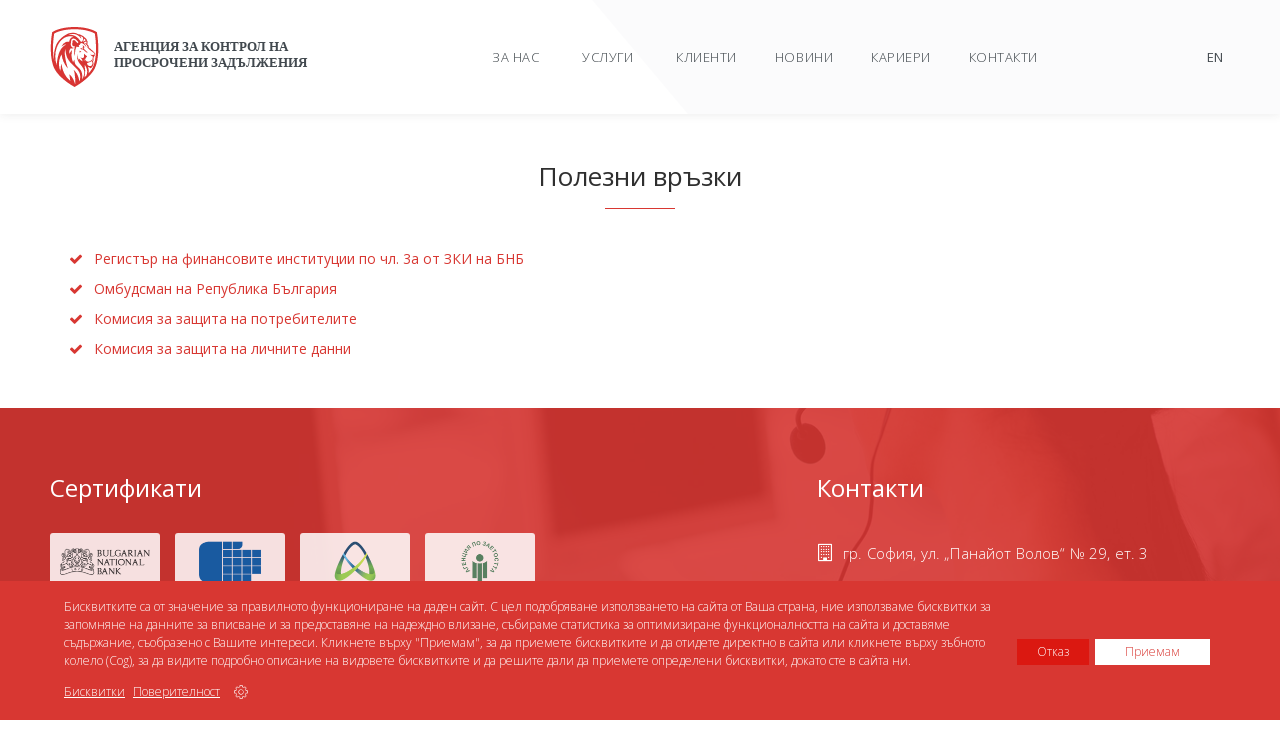

--- FILE ---
content_type: text/html; charset=utf-8
request_url: https://debtagency.bg/useful-links
body_size: 12396
content:

<!DOCTYPE html>
<html lang="bg-bg">
<head>
    <script data-cookieconsent="ignore">(function(w,d,s,l,i){w[l]=w[l]||[];w[l].push({'gtm.start':
    new Date().getTime(),event:'gtm.js'});var f=d.getElementsByTagName(s)[0],
    j=d.createElement(s),dl=l!='dataLayer'?'&l='+l:'';j.async=true;j.src=
    'https://www.googletagmanager.com/gtm.js?id='+i+dl;f.parentNode.insertBefore(j,f);
    })(window,document,'script','dataLayer','GTM-PX7S6QG');</script>
    <meta charset="utf-8">
	<meta name="author" content="Headway Technologies">
	<meta name="description" content="Полезни връзки в помощ на потребителя.">
	<title>Полезни връзки - Агенция за контрол на просрочени задължения</title>
	<link href="https://debtagency.bg/useful-links" rel="alternate" hreflang="bg-BG">
	<link href="https://debtagency.bg/en/useful-links" rel="alternate" hreflang="en-GB">
	<link href="/templates/akpz/favicon.ico" rel="icon" type="image/vnd.microsoft.icon">
	<link href="/media/mod_languages/css/template.min.css?cf1e3b" rel="stylesheet">
	<link href="/media/vendor/joomla-custom-elements/css/joomla-alert.min.css?0.4.1" rel="stylesheet">
	<link href="/plugins/system/gdpr/assets/css/cookieconsent.min.css?cf1e3b" rel="stylesheet">
	<link href="/plugins/system/gdpr/assets/css/jquery.fancybox.min.css?cf1e3b" rel="stylesheet">
	<link href="/media/com_rstbox/css/vendor/animate.min.css?cf1e3b" rel="stylesheet">
	<link href="/media/com_rstbox/css/engagebox.css?cf1e3b" rel="stylesheet">
	<link href="/media/com_rsform/css/front.min.css?cf1e3b" rel="stylesheet">
	<link href="/media/com_rsform/css/frameworks/responsive/responsive.min.css?cf1e3b" rel="stylesheet">
	<link href="/modules/mod_vertical_menu/cache/176/cf85659fc01e3752537eb613c9b9313a.css" rel="stylesheet">
	<style>div.cc-window.cc-floating{max-width:24em}@media(max-width: 639px){div.cc-window.cc-floating:not(.cc-center){max-width: none}}div.cc-window, span.cc-cookie-settings-toggler, span.cc-cookie-domains-toggler{font-size:12px}div.cc-revoke{font-size:12px}div.cc-settings-label,span.cc-cookie-settings-toggle{font-size:10px}div.cc-window.cc-banner{padding:1em 1.8em}div.cc-window.cc-floating{padding:2em 1.8em}input.cc-cookie-checkbox+span:before, input.cc-cookie-checkbox+span:after{border-radius:0px}div.cc-center,div.cc-floating,div.cc-checkbox-container,div.gdpr-fancybox-container div.fancybox-content,ul.cc-cookie-category-list li,fieldset.cc-service-list-title legend{border-radius:0px}div.cc-window a.cc-btn,span.cc-cookie-settings-toggle{border-radius:0px}</style>
	<style>.eb-1 .eb-dialog{--eb-max-width:500px;--eb-height:auto;--eb-padding:30px;--eb-border-radius:0;--eb-background-color:rgba(255, 255, 255, 1);--eb-text-color:rgba(35, 35, 35, 1);--eb-dialog-shadow:var(--eb-shadow-none);--eb-border-style:none;--eb-border-color:rgba(0, 0, 0, 0.4);--eb-border-width:1px;--eb-overlay-enabled:1;--eb-overlay-clickable:1;--eb-bg-image-enabled:0;--eb-background-image:none;}.eb-1 .eb-close{--eb-close-button-inside:block;--eb-close-button-outside:none;--eb-close-button-icon:block;--eb-close-button-image:none;--eb-close-button-font-size:30px;--eb-close-button-color:rgba(35, 35, 35, 1);--eb-close-button-hover-color:rgba(216, 55, 50, 1);}.eb-1 .eb-backdrop{--eb-overlay-background-color:rgba(0, 0, 0, 0.45);}.eb-1.eb-inst{justify-content:center;align-items:center;}</style>
	<style>.eb-1 {
                --animation_duration: 300ms;

            }
        </style>
	<style>
.noscript div#off-menu_176 dl.level1 dl{
	position: static;
}
.noscript div#off-menu_176 dl.level1 dd.parent{
	height: auto !important;
	display: block;
	visibility: visible;
}
</style>
	<script type="application/json" class="joomla-script-options new">{"joomla.jtext":{"RLTA_BUTTON_SCROLL_LEFT":"Scroll buttons to the left","RLTA_BUTTON_SCROLL_RIGHT":"Scroll buttons to the right","ERROR":"Грешка","MESSAGE":"Съобщение","NOTICE":"Забележка","WARNING":"Предупреждение","JCLOSE":"Затвори","JOK":"Добре","JOPEN":"Отвори"},"system.paths":{"root":"","rootFull":"https:\/\/debtagency.bg\/","base":"","baseFull":"https:\/\/debtagency.bg\/"},"csrf.token":"f98930307bc9204b01d428472e0423e5","system.keepalive":{"interval":300000,"uri":"\/component\/ajax\/?format=json"}}</script>
	<script src="/media/system/js/core.min.js?a3d8f8"></script>
	<script src="/media/system/js/keepalive.min.js?08e025" type="module"></script>
	<script src="/media/vendor/jquery/js/jquery.min.js?3.7.1"></script>
	<script src="/media/legacy/js/jquery-noconflict.min.js?504da4"></script>
	<script src="/media/mod_menu/js/menu.min.js?cf1e3b" type="module"></script>
	<script src="/media/system/js/messages.min.js?9a4811" type="module"></script>
	<script src="/plugins/system/gdpr/assets/js/jquery.fancybox.min.js?cf1e3b" defer></script>
	<script src="/plugins/system/gdpr/assets/js/cookieconsent.min.js?cf1e3b" defer></script>
	<script src="/plugins/system/gdpr/assets/js/init.js?cf1e3b" defer></script>
	<script src="/plugins/system/offlajnparams/compat/greensock.js"></script>
	<script src="/media/com_rstbox/js/engagebox.js?cf1e3b"></script>
	<script src="/media/com_rsform/js/script.min.js?cf1e3b"></script>
	<script src="https://www.google.com/recaptcha/api.js?render=explicit&amp;amp;hl=bg-BG"></script>
	<script src="/media/plg_system_rsfprecaptchav2/js/recaptchav2.js?cf1e3b"></script>
	<script src="/modules/mod_vertical_menu/js/perfect-scrollbar.js?v=4.0.320"></script>
	<script src="/modules/mod_vertical_menu/js/mod_vertical_menu.js?v=4.0.320"></script>
	<script>rltaSettings = {"switchToAccordions":true,"switchBreakPoint":576,"buttonScrollSpeed":5,"addHashToUrls":true,"rememberActive":false,"wrapButtons":false,"switchBasedOn":"window","animations":"fade,slide","animationSpeed":7,"mode":"click","slideshowInterval":5000,"slideshowRestart":"1","slideshowRestartTimeout":10000,"scroll":"adaptive","scrollOnLinks":"adaptive","scrollOnUrls":"adaptive","scrollOffsetTop":20,"scrollOffsetBottom":20,"useWideScreenScrollOffsets":false,"scrollOffsetBreakPoint":576,"scrollOffsetTopWide":20,"scrollOffsetBottomWide":20}</script>
	<script>var gdprConfigurationOptions = { complianceType: 'opt-in',
																			  cookieConsentLifetime: 365,
																			  cookieConsentSamesitePolicy: '',
																			  cookieConsentSecure: 0,
																			  cookieJoomlaSettings: 0,
																			  cookieConsentDomain: '',
																			  cookieConsentPath: '/',
																			  disableFirstReload: 1,
																	  		  blockJoomlaSessionCookie: 1,
																			  blockExternalCookiesDomains: 0,
																			  externalAdvancedBlockingModeCustomAttribute: '',
																			  allowedCookies: '',
																			  blockCookieDefine: 1,
																			  autoAcceptOnNextPage: 0,
																			  revokable: 1,
																			  lawByCountry: 0,
																			  checkboxLawByCountry: 0,
																			  blockPrivacyPolicy: 0,
																			  cacheGeolocationCountry: 1,
																			  countryAcceptReloadTimeout: 1000,
																			  usaCCPARegions: null,
																			  countryEnableReload: 1,
																			  customHasLawCountries: [""],
																			  dismissOnScroll: 0,
																			  dismissOnTimeout: 0,
																			  containerSelector: 'body',
																			  hideOnMobileDevices: 0,
																			  autoFloatingOnMobile: 0,
																			  autoFloatingOnMobileThreshold: 1024,
																			  autoRedirectOnDecline: 0,
																			  autoRedirectOnDeclineLink: '',
																			  showReloadMsg: 0,
																			  showReloadMsgText: 'Applying preferences and reloading the page...',
																			  showConsentID: 0,
																			  defaultClosedToolbar: 0,
																			  toolbarLayout: 'basic',
																			  toolbarTheme: 'block',
																			  toolbarButtonsTheme: 'decline_first',
																			  revocableToolbarTheme: 'basic',
																			  toolbarPosition: 'bottom',
																			  toolbarCenterTheme: 'compact',
																			  revokePosition: 'revoke-top',
																			  toolbarPositionmentType: 1,
																			  positionCenterSimpleBackdrop: 0,
																			  positionCenterBlurEffect: 1,
																			  positionCenterBlurEffectAlwaysFirstVisit: 0,
																			  preventPageScrolling: 0,
																			  popupEffect: 'fade',
																			  popupBackground: '#d83732',
																			  popupText: '#ffffff',
																			  popupLink: '#ffffff',
																			  buttonBackground: '#ffffff',
																			  buttonBorder: '#ffffff',
																			  buttonText: '#d83732',
																			  highlightOpacity: '100',
																			  highlightBackground: '#db1811',
																			  highlightBorder: '#ffffff',
																			  highlightText: '#ffffff',
																			  highlightDismissBackground: '#000000',
																		  	  highlightDismissBorder: '#ffffff',
																		 	  highlightDismissText: '#ffffff',
																			  autocenterRevokableButton: 0,
																			  hideRevokableButton: 0,
																			  hideRevokableButtonOnscroll: 1,
																			  customRevokableButton: 2,
																			  customRevokableButtonAction: 0,
																			  headerText: 'Бисквитките са от значение за правилното функциониране на даден сайт. С цел подобряване използването на сайта от Ваша страна, ние използваме бисквитки за запомняне на данните за вписване и за предоставяне на надеждно влизане, събираме статистика за оптимизиране функционалността на сайта и доставяме съдържание, съобразено с Вашите интереси. Кликнете върху \"Приемам\", за да приемете бисквитките и да отидете директно в сайта или кликнете върху зъбното колело (Cog), за да видите подробно описание на видовете бисквитките и да решите дали да приемете определени бисквитки, докато сте в сайта ни.',
																			  messageText: 'Бисквитките са от значение за правилното функциониране на даден сайт. С цел подобряване използването на сайта от Ваша страна, ние използваме бисквитки за запомняне на данните за вписване и за предоставяне на надеждно влизане, събираме статистика за оптимизиране функционалността на сайта и доставяме съдържание, съобразено с Вашите интереси. Кликнете върху \"Приемам\", за да приемете бисквитките и да отидете директно в сайта или кликнете върху зъбното колело (Cog), за да видите подробно описание на видовете бисквитките и да решите дали да приемете определени бисквитки, докато сте в сайта ни.',
																			  denyMessageEnabled: 0, 
																			  denyMessage: 'You have declined cookies, to ensure the best experience on this website please consent the cookie usage.',
																			  placeholderBlockedResources: 0, 
																			  placeholderBlockedResourcesAction: '',
																	  		  placeholderBlockedResourcesText: 'You must accept cookies and reload the page to view this content',
																			  placeholderIndividualBlockedResourcesText: 'You must accept cookies from {domain} and reload the page to view this content',
																			  placeholderIndividualBlockedResourcesAction: 0,
																			  placeholderOnpageUnlock: 0,
																			  scriptsOnpageUnlock: 0,
																			  autoDetectYoutubePoster: 0,
																			  autoDetectYoutubePosterApikey: 'AIzaSyAV_WIyYrUkFV1H8OKFYG8wIK8wVH9c82U',
																			  dismissText: 'Разбирам!',
																			  allowText: 'Приемам',
																			  denyText: 'Отказ',
																			  cookiePolicyLinkText: 'Бисквитки',
																			  cookiePolicyLink: 'cookies',
																			  cookiePolicyRevocableTabText: 'Бисквитки',
																			  cookiePolicyRevocableTabIcon: 'text',
																			  cookiePolicyRevocableTabIconCustom: '',
																			  privacyPolicyLinkText: 'Поверителност',
																			  privacyPolicyLink: 'privacy-anti-money-laundering',
																			  googleCMPTemplate: 0,
																			  enableGdprBulkConsent: 0,
																			  displayBulkConsentDomains: 0,
																			  bulkConsentDomains: [""],
																			  enableCustomScriptExecGeneric: 0,
																			  customScriptExecGeneric: '',
																			  categoriesCheckboxTemplate: 'cc-checkboxes-light',
																			  toggleCookieSettings: 1,
																			  toggleCookieSettingsLinkedView: 0,
																			  toggleCookieSettingsButtonsArea: 0,
 																			  toggleCookieSettingsLinkedViewSefLink: '/component/gdpr/',
																	  		  toggleCookieSettingsText: '<span class="cc-cookie-settings-toggle"> <span class="cc-cookie-settings-toggler">&#x25EE</span></span>',
																			  toggleCookieSettingsButtonBackground: '#333333',
																			  toggleCookieSettingsButtonBorder: '#ffffff',
																			  toggleCookieSettingsButtonText: '#ffffff',
																			  showLinks: 1,
																			  blankLinks: '_self',
																			  autoOpenPrivacyPolicy: 0,
																			  openAlwaysDeclined: 1,
																			  cookieSettingsLabel: 'Настройки:',
															  				  cookieSettingsDesc: 'Изберете какъв тип \"бисквитки\" искате да деактивирате, като кликнете върху квадратчетата с отметка. Кликнете върху името на категория за повече информация относно използваните \"бисквитки\".',
																			  cookieCategory1Enable: 1,
																			  cookieCategory1Name: 'Необходими (винаги активни)',
																			  cookieCategory1Locked: 1,
																			  cookieCategory2Enable: 1,
																			  cookieCategory2Name: 'Функционални',
																			  cookieCategory2Locked: 0,
																			  cookieCategory3Enable: 1,
																			  cookieCategory3Name: 'Аналитични',
																			  cookieCategory3Locked: 0,
																			  cookieCategory4Enable: 0,
																			  cookieCategory4Name: 'Маркетингови',
																			  cookieCategory4Locked: 0,
																			  cookieCategoriesDescriptions: {},
																			  alwaysReloadAfterCategoriesChange: 0,
																			  preserveLockedCategories: 0,
																			  declineButtonBehavior: 'hard',
																			  blockCheckedCategoriesByDefault: 0,
																			  reloadOnfirstDeclineall: 0,
																			  trackExistingCheckboxSelectors: '',
															  		  		  trackExistingCheckboxConsentLogsFormfields: 'name,email,subject,message',
																			  allowallShowbutton: 0,
																			  allowallText: 'Allow all cookies',
																			  allowallButtonBackground: '#ffffff',
																			  allowallButtonBorder: '#ffffff',
																			  allowallButtonText: '#000000',
																			  allowallButtonTimingAjax: 'fast',
																			  includeAcceptButton: 0,
																			  includeDenyButton: 0,
																			  trackConsentDate: 0,
																			  execCustomScriptsOnce: 1,
																			  optoutIndividualResources: 0,
																			  blockIndividualResourcesServerside: 0,
																			  disableSwitchersOptoutCategory: 0,
																			  autoAcceptCategories: 0,
																			  allowallIndividualResources: 1,
																			  blockLocalStorage: 0,
																			  blockSessionStorage: 0,
																			  externalAdvancedBlockingModeTags: 'iframe,script,img,source,link',
																			  enableCustomScriptExecCategory1: 0,
																			  customScriptExecCategory1: '',
																			  enableCustomScriptExecCategory2: 0,
																			  customScriptExecCategory2: '',
																			  enableCustomScriptExecCategory3: 0,
																			  customScriptExecCategory3: '',
																			  enableCustomScriptExecCategory4: 0,
																			  customScriptExecCategory4: '',
																			  enableCustomDeclineScriptExecCategory1: 0,
																			  customScriptDeclineExecCategory1: '',
																			  enableCustomDeclineScriptExecCategory2: 0,
																			  customScriptDeclineExecCategory2: '',
																			  enableCustomDeclineScriptExecCategory3: 0,
																			  customScriptDeclineExecCategory3: '',
																			  enableCustomDeclineScriptExecCategory4: 0,
																			  customScriptDeclineExecCategory4: '',
																			  enableCMPPreferences: 0,
																			  enableGTMEventsPreferences: 0,
																			  enableCMPStatistics: 0,
																			  enableGTMEventsStatistics: 0,
																			  enableCMPAds: 0,
																			  enableUETAds: 0,
																			  enableGTMEventsAds: 0,
																			  enableClarityAnalytics: 0,
                                                                              enableClarityAds: 0,
																			  debugMode: 0
																		};var gdpr_ajax_livesite='https://debtagency.bg/';var gdpr_enable_log_cookie_consent=1;</script>
	<script>var gdprUseCookieCategories=1;var gdpr_ajaxendpoint_cookie_category_desc='https://debtagency.bg/index.php?option=com_gdpr&task=user.getCookieCategoryDescription&format=raw&lang=bg';</script>
	<script>var gdprJSessCook='48a325849d5633455cacd91874f60a57';var gdprJSessVal='9ahs8gn9ahrkes4gd15snj272l';var gdprJAdminSessCook='e1f1a69427c92b3c134fde6ba0f014e4';var gdprPropagateCategoriesSession=1;var gdprAlwaysPropagateCategoriesSession=1;var gdprAlwaysCheckCategoriesSession=0;</script>
	<script>var gdprFancyboxWidth=700;var gdprFancyboxHeight=800;var gdprCloseText='Затваряне';</script>
	<script type="application/ld+json">{"@context":"https://schema.org","@graph":[{"@type":"Organization","@id":"https://debtagency.bg/#/schema/Organization/base","name":"Агенция за контрол на просрочени задължения","url":"https://debtagency.bg/"},{"@type":"WebSite","@id":"https://debtagency.bg/#/schema/WebSite/base","url":"https://debtagency.bg/","name":"Агенция за контрол на просрочени задължения","publisher":{"@id":"https://debtagency.bg/#/schema/Organization/base"}},{"@type":"WebPage","@id":"https://debtagency.bg/#/schema/WebPage/base","url":"https://debtagency.bg/useful-links","name":"Полезни връзки - Агенция за контрол на просрочени задължения","description":"Полезни връзки в помощ на потребителя.","isPartOf":{"@id":"https://debtagency.bg/#/schema/WebSite/base"},"about":{"@id":"https://debtagency.bg/#/schema/Organization/base"},"inLanguage":"bg-BG"},{"@type":"Article","@id":"https://debtagency.bg/#/schema/com_content/article/24","name":"Полезни връзки","headline":"Полезни връзки","inLanguage":"bg-BG","isPartOf":{"@id":"https://debtagency.bg/#/schema/WebPage/base"}}]}</script>
	<script>RSFormPro.Translations.add(6, "cv", "VALIDATIONMESSAGE", "\u041c\u043e\u043b\u044f, \u043f\u0440\u0438\u043a\u0430\u0447\u0435\u0442\u0435 CV.");</script>
	<script>RSFormPro.Translations.addCommonTranslation("COM_RSFORM_FILE_EXCEEDS_LIMIT", "Selected file %1$s exceeds maximum allowed size of %2$s kb.");RSFormPro.Translations.addCommonTranslation("COM_RSFORM_FILE_EXTENSION_NOT_ALLOWED", "Selected file %s extension is not allowed.");RSFormPro.Translations.addCommonTranslation("COM_RSFORM_MINFILES_REQUIRED", "This field requires at least %d files to be uploaded.");RSFormPro.Translations.addCommonTranslation("COM_RSFORM_MAXFILES_REQUIRED", "You have added too many files - this field allows a maximum of %d files to be uploaded.");</script>
	<script>RSFormPro.Translations.add(6, "cl", "VALIDATIONMESSAGE", "Invalid Input");</script>
	<script>RSFormProReCAPTCHAv2.loaders.push(function(){
	if (typeof RSFormProReCAPTCHAv2.forms[6] === 'undefined') {
		var id = grecaptcha.render('g-recaptcha-76', {"sitekey":"6LdSXlwUAAAAAEPn40oGMi6FVcrCKLoS7xiPd-Fy","theme":"light","type":"image","size":"normal","hl":"bg-BG"});
		RSFormProReCAPTCHAv2.forms[6] = id;
		
	}
});</script>
	<script>RSFormPro.Ajax.URL = "\/component\/rsform\/?task=ajaxValidate&Itemid=152";</script>
	<script>RSFormProUtils.addEvent(window, 'load', function(){
    RSFormPro.Ajax.overrideSubmit(6, {"parent":"","field":"rsform-error"}, false);
});</script>
	<script>ajaxExtraValidationScript[6] = function(task, formId, data){ 
var formComponents = {};
formComponents[69]='name';formComponents[70]='phone';formComponents[71]='email';formComponents[75]='gdpr';formComponents[76]='captcha';
RSFormPro.Ajax.displayValidationErrors(formComponents, task, formId, data);
};
</script>
	<link href="https://debtagency.bg/useful-links" rel="alternate" hreflang="x-default">
	<script data-cfasync="false">
('complete' === document.readyState ? function(e,c){c()} : document.addEventListener)('DOMContentLoaded', function(){
	(window.jq183||jQuery)('.noscript').removeClass('noscript');
	window.sm176 = new VerticalSlideMenu({
		id: 176,
		visibility: ["1","1","1","1","1",["0","px"],["987","px"]],
		parentHref: 1,
		theme: 'flat',
		result: 'Резултати от търсене',
		noResult: 'Няма открити резултати',
		backItem: 'Back',
		filterDelay: 500,
		filterMinChar: 3,
		navtype: 'slide',
		sidebar: -1,
		popup: 0,
		overlay: 0,
		sidebarUnder: 1141,
		width: 300,
		menuIconCorner: 0,
		menuIconX: 0,
		menuIconY: 0,
		hidePopupUnder: 1750,
		siteBg: '#ffffff',
		effect: 1,
    dur: 400/1000,
		perspective: 0,
		inEase: 'Quad.easeOut'.split('.').reverse().join(''),
		inOrigin: '50% 50% 0',
		inX: 100,
		inUnitX: '%',
    logoUrl: '',
		inCSS: {
			y: 0,
			opacity: 100/100,
			rotationX: 0,
			rotationY: 0,
			rotationZ: 0,
			skewX: 0,
			skewY: 0,
			scaleX: 100/100,
			scaleY: 100/100
		},
		outEase: 'Quad.easeOut'.split('.').reverse().join(''),
		outOrigin: '50% 50% 0',
		outX: -100,
		outUnitX: '%',
		outCSS: {
			y: 0,
			opacity: 100/100,
			rotationX: 0,
			rotationY: 0,
			rotationZ: 0,
			skewX: 0,
			skewY: 0,
			scaleX: 100/100,
			scaleY: 100/100
		},
		anim: {
			perspective: 1000,
			inDur: 300/1000,
			inEase: 'Quad.easeOut'.split('.').reverse().join(''),
			inOrigin: '50% 50% 0',
			inX: -30,
			inUnitX: 'px',
			inCSS: {
				y: 0,
				opacity: 0/100,
				rotationX: 0,
				rotationY: 0,
				rotationZ: 0,
				skewX: 0,
				skewY: 0,
				scaleX: 100/100,
				scaleY: 100/100
			},
			outDur: 300/1000,
			outEase: 'Quad.easeOut'.split('.').reverse().join(''),
			outOrigin: '50% 50% 0',
			outX: 20,
			outUnitX: 'px',
			outCSS: {
				y: 0,
				opacity: 0/100,
				rotationX: 0,
				rotationY: 0,
				rotationZ: 0,
				skewX: 0,
				skewY: 0,
				scaleX: 100/100,
				scaleY: 100/100
			}
		},
		miAnim: 0,
		miDur: 500/1000,
		miShift: 40/1000,
		miEase: 'Quad.easeOut'.split('.').reverse().join(''),
		miX: 40,
		miUnitX: '%',
		miCSS: {
			transformPerspective: 600,
			transformOrigin: '50% 50% 0',
			y: 0,
			opacity: 0/100,
			rotationX: 0,
			rotationY: 0,
			rotationZ: 0,
			skewX: 0,
			skewY: 0,
			scaleX: 100/100,
			scaleY: 100/100
		},
		iconAnim: 0 && 0,
		bgX: 0,
		dropwidth: 250,
		dropspace: 0,
		dropFullHeight: 0,
		dropEvent: 'mouseenter',
		opened: 1,
		autoOpen: 0,
		autoOpenAnim: 1,
		hideBurger: 0,
		scrollOffset: parseInt('0||px')
	});
});
</script>

        <meta name="viewport" content="width=device-width, initial-scale=1.0">
    <meta name="SKYPE_TOOLBAR" content="SKYPE_TOOLBAR_PARSER_COMPATIBLE" />
    <link rel="stylesheet" href="/templates/akpz/css/template.css?v=37" type="text/css" />
    <link rel="stylesheet" href="/templates/akpz/css/responsive.css?v=27" type="text/css" />
    <link href="https://fonts.googleapis.com/css?family=Open+Sans:300,300i,400,400i,600,600i,700,700i&amp;subset=cyrillic" rel="stylesheet">
    <link href="https://maxcdn.bootstrapcdn.com/font-awesome/4.7.0/css/font-awesome.min.css" rel="stylesheet" integrity="sha384-wvfXpqpZZVQGK6TAh5PVlGOfQNHSoD2xbE+QkPxCAFlNEevoEH3Sl0sibVcOQVnN" crossorigin="anonymous">
    
        
    <link rel="stylesheet" href="/templates/akpz/fonts/pe-icon-7-stroke/css/pe-icon-7-stroke.css">
    <link rel="stylesheet" href="/templates/akpz/css/owl.carousel.min.css">
    <link rel="stylesheet" href="/templates/akpz/css/owl.theme.default.min.css">
</head>

<body class="">

<noscript><iframe src="https://www.googletagmanager.com/ns.html?id=GTM-PX7S6QG" height="0" width="0" style="display:none;visibility:hidden"></iframe></noscript>

<div class="page-wrap">
    
    <header>
        <div id="head">
            <div class="container">
                <a href="https://debtagency.bg/" class="logoa"><div class="logo">
<div id="mod-custom95" class="custom ">
    Агенция за контрол на просрочени задължения</div>
</div></a>
                <div class="mainmenu"><ul class="mod-menu mod-list nav ">
<li class="nav-item item-136 deeper parent"><a href="/about" >За нас</a><ul class="mod-menu__sub list-unstyled small"><li class="nav-item item-280"><a href="/about/partners" >Бизнес партньори</a></li><li class="nav-item item-338"><a href="/about/codex" >Етичен кодекс</a></li><li class="nav-item item-214"><a href="/about/certificates" >Сертификати</a></li><li class="nav-item item-310"><a href="/about/team" >Екип</a></li><li class="nav-item item-142"><a href="/about/faq" >ЧЗВ</a></li></ul></li><li class="nav-item item-137 divider deeper parent"><span class="mod-menu__separator separator ">Услуги</span>
<ul class="mod-menu__sub list-unstyled small"><li class="nav-item item-147"><a href="/services/purchase-of-receivables" >Изкупуване на вземания чрез цесия</a></li><li class="nav-item item-146"><a href="/services/debt-recovery" >Събиране на вземания по възлагане</a></li></ul></li><li class="nav-item item-138 deeper parent"><a href="/debtors/about-debtors" >Клиенти</a><ul class="mod-menu__sub list-unstyled small"><li class="nav-item item-149"><a href="/debtors/about-debtors" >Информация за клиенти</a></li><li class="nav-item item-151"><a href="/debtors/faq" >След покана</a></li><li class="nav-item item-421"><a href="/debtors/payment-methods" >Как да платя</a></li><li class="nav-item item-423"><a href="/debtors/tarifa-za-izdavane-na-dokumenti" >Тарифа за издаване на документи</a></li></ul></li><li class="nav-item item-340"><a href="/news" >Новини</a></li><li class="nav-item item-352"><a href="/careers" >Кариери</a></li><li class="nav-item item-139"><a href="/contacts" >Контакти</a></li></ul>
</div>
                <div class="responsivemenu"><div class="noscript">
	<nav id="off-menu_176" class="off-menu_176 sm-menu ">
            <div class="sm-levels">
    <div class="sm-level level1"><dl class="level1">
  <dt class="level1 off-nav-136 parent first">
        <div class="inner">
      <div class="link"><a data-text="За нас" href="/about">За нас</a></div>
          </div>
  </dt>
  <dd class="level1 off-nav-136 parent first">
    <div class="sm-level level2"><dl class="level2">
  <dt class="level2 off-nav-280 notparent first">
        <div class="inner">
      <div class="link"><a data-text="Бизнес партньори" href="/about/partners">Бизнес партньори</a></div>
          </div>
  </dt>
  <dd class="level2 off-nav-280 notparent first">
      </dd>
    <dt class="level2 off-nav-338 notparent">
        <div class="inner">
      <div class="link"><a data-text="Етичен кодекс" href="/about/codex">Етичен кодекс</a></div>
          </div>
  </dt>
  <dd class="level2 off-nav-338 notparent">
      </dd>
    <dt class="level2 off-nav-214 notparent">
        <div class="inner">
      <div class="link"><a data-text="Сертификати" href="/about/certificates">Сертификати</a></div>
          </div>
  </dt>
  <dd class="level2 off-nav-214 notparent">
      </dd>
    <dt class="level2 off-nav-310 notparent">
        <div class="inner">
      <div class="link"><a data-text="Екип" href="/about/team">Екип</a></div>
          </div>
  </dt>
  <dd class="level2 off-nav-310 notparent">
      </dd>
    <dt class="level2 off-nav-142 notparent">
        <div class="inner">
      <div class="link"><a data-text="ЧЗВ" href="/about/faq">ЧЗВ</a></div>
          </div>
  </dt>
  <dd class="level2 off-nav-142 notparent">
      </dd>
               </dl></div></dd>  <dt class="level1 off-nav-137 parent">
        <div class="inner">
      <div class="link"><a data-text="Услуги" >Услуги</a></div>
          </div>
  </dt>
  <dd class="level1 off-nav-137 parent">
    <div class="sm-level level2"><dl class="level2">
  <dt class="level2 off-nav-147 notparent first">
        <div class="inner">
      <div class="link"><a data-text="Изкупуване на вземания чрез цесия" href="/services/purchase-of-receivables">Изкупуване на вземания чрез цесия</a></div>
          </div>
  </dt>
  <dd class="level2 off-nav-147 notparent first">
      </dd>
    <dt class="level2 off-nav-146 notparent">
        <div class="inner">
      <div class="link"><a data-text="Събиране на вземания по възлагане" href="/services/debt-recovery">Събиране на вземания по възлагане</a></div>
          </div>
  </dt>
  <dd class="level2 off-nav-146 notparent">
      </dd>
               </dl></div></dd>  <dt class="level1 off-nav-149 parent">
        <div class="inner">
      <div class="link"><a data-text="Клиенти" href="/debtors/about-debtors">Клиенти</a></div>
          </div>
  </dt>
  <dd class="level1 off-nav-149 parent">
    <div class="sm-level level2"><dl class="level2">
  <dt class="level2 off-nav-149 notparent first">
        <div class="inner">
      <div class="link"><a data-text="Информация за клиенти" href="/debtors/about-debtors">Информация за клиенти</a></div>
          </div>
  </dt>
  <dd class="level2 off-nav-149 notparent first">
      </dd>
    <dt class="level2 off-nav-151 notparent">
        <div class="inner">
      <div class="link"><a data-text="След покана" href="/debtors/faq">След покана</a></div>
          </div>
  </dt>
  <dd class="level2 off-nav-151 notparent">
      </dd>
    <dt class="level2 off-nav-421 notparent">
        <div class="inner">
      <div class="link"><a data-text="Как да платя" href="/debtors/payment-methods">Как да платя</a></div>
          </div>
  </dt>
  <dd class="level2 off-nav-421 notparent">
      </dd>
    <dt class="level2 off-nav-423 notparent">
        <div class="inner">
      <div class="link"><a data-text="Тарифа за издаване на документи" href="/debtors/tarifa-za-izdavane-na-dokumenti">Тарифа за издаване на документи</a></div>
          </div>
  </dt>
  <dd class="level2 off-nav-423 notparent">
      </dd>
               </dl></div></dd>  <dt class="level1 off-nav-340 notparent">
        <div class="inner">
      <div class="link"><a data-text="Новини" href="/news">Новини</a></div>
          </div>
  </dt>
  <dd class="level1 off-nav-340 notparent">
      </dd>
    <dt class="level1 off-nav-352 notparent">
        <div class="inner">
      <div class="link"><a data-text="Кариери" href="/careers">Кариери</a></div>
          </div>
  </dt>
  <dd class="level1 off-nav-352 notparent">
      </dd>
    <dt class="level1 off-nav-139 notparent">
        <div class="inner">
      <div class="link"><a data-text="Контакти" href="/contacts">Контакти</a></div>
          </div>
  </dt>
  <dd class="level1 off-nav-139 notparent">
      </dd>
             <dt class="sm-mod language">
          <div class="mod-languages">
    <p class="visually-hidden" id="language_picker_des_87">Изберете език</p>


    <ul aria-labelledby="language_picker_des_87" class="mod-languages__list lang-inline">

                                                    <li>
                <a aria-label="English" href="/en/useful-links">
                                            EN                                    </a>
            </li>
                </ul>

</div>
        </dt><dd></dd>
    </dl></div>
    </div>
</nav></div>
</div>
                <div class="language"><div class="mod-languages">
    <p class="visually-hidden" id="language_picker_des_87">Изберете език</p>


    <ul aria-labelledby="language_picker_des_87" class="mod-languages__list lang-inline">

                                                    <li>
                <a aria-label="English" href="/en/useful-links">
                                            EN                                    </a>
            </li>
                </ul>

</div>
</div>
                            </div>
        </div>
    </header>
    
        <section id="noslider"></section>
        
        
                	
    <section id="contentbox" class="block">
        <div class="container">
            <div class="contentbox"><div id="system-message-container" aria-live="polite"></div>
<div class="item-page" itemscope itemtype="https://schema.org/Article">
	<meta itemprop="inLanguage" content="bg-BG" />
	
		
			<div class="page-header">
					<h1 itemprop="headline">
				Полезни връзки			</h1>
			</div>
					
	
	
				
								<div itemprop="articleBody">
		<ul>
<li><a href="https://www.bnb.bg/RegistersAndServices/RSFIRegister/index.htm" target="_blank" rel="noopener noreferrer">Регистър на финансовите институции по чл. 3а от ЗКИ на БНБ</a></li>
<li><a href="http://www.ombudsman.bg/" target="_blank" rel="noopener noreferrer">Омбудсман на Република България</a></li>
<li><a href="https://www.kzp.bg/" target="_blank" rel="noopener noreferrer">Комисия за защита на потребителите</a></li>
<li><a href="https://www.cpdp.bg/" target="_blank" rel="noopener noreferrer">Комисия за защита на личните данни</a></li>
</ul> 	</div>

	
							</div></div>
        </div>
    </section>
	
    
        
        
        
        
        <section id="footermodules">
        <div class="color-layer">
            <div class="container">
                <div class="certificates"><div class="moduletable  certificatesmod">
            <h3 >Сертификати</h3>        
<div id="mod-custom132" class="custom  certificatesmod">
    <a title="Регистрация в БНБ" href="/about/certificates"><img src="/images/certificates/bnb.png" /></a> <a title="Администратор на лични данни" href="/about/certificates"><img src="/images/certificates/kzld.png" /></a> <a title="Пълноправен член на Асоциация за управление на вземания" href="/about/certificates"><img src="/images/certificates/rma.png" /></a> <a title="Предприятие осигуряващо временна работа - Агенция по заетостта" href="/about/certificates"><img src="/images/certificates/az.png" /></a></div>
</div>
</div>
                <div class="contacts"><div class="moduletable ">
            <h3 >Контакти</h3>        
<div id="mod-custom105" class="custom ">
    <ul>
<li>гр. София, ул. „Панайот Волов“ № 29, ет. 3</li>
<li><a href="tel:070020027">0700 200 27</a></li>
<li><a href="tel:+35924441010">02 444 10 10</a></li>
<li><a href="/cdn-cgi/l/email-protection#791a15101c170d0a391d1c1b0d181e1c171a00571b1e">clients [at] debtagency.bg</a></li>
</ul></div>
</div>
</div>
            </div>
        </div>
    </section>
        
</div>

<footer id="footer" class="block">
    <div class="container">
        <div class="left">
            <div class="footertext">
<div id="mod-custom109" class="custom  footertext">
    © 2024 АКПЗ АД. <span class="copyrights">Всички права запазени.</span> <a class="faq" href="/about/faq">ЧЗВ</a> <a class="usefullinks" href="/useful-links">Полезни връзки</a> <a class="terms" href="/terms">Условия за ползване</a> <a class="privacy" href="/privacy-anti-money-laundering">Лични данни и Мерки срещу изпиране на пари</a> <a class="violations" href="/rules-for-reporting-violations">Правила за подаване на сигнали за нарушения</a> <a class="cc-custom-revoke" title="Настройки на бисквитките">Бисквитки</a> <a class="privacy" href="/safety-instruction">Съвети за сигурност </a></div>
</div>
            <div class="socialicons">
<div id="mod-custom108" class="custom ">
    <a href="https://www.facebook.com/debtagency.bg/" target="_blank" rel="alternate"><i class="fa fa-facebook"></i></a>
<a href="https://www.linkedin.com/company/агенция-за-контрол-на-просрочени-задължения/" target="_blank" rel="alternate"><i class="fa fa-linkedin"></i></a></div>
</div>
        </div>
        <!--<div class="right"><a href="https://headway.bg" target="_blank" title="Web Design">Web Design</a></div>-->
    </div>
</footer>

<script data-cfasync="false" src="/cdn-cgi/scripts/5c5dd728/cloudflare-static/email-decode.min.js"></script><script src="/templates/akpz/js/owl.carousel.min.js"></script>



<div data-id="1" 
	class="eb-inst eb-hide eb-custom eb-1 "
	data-options='{"trigger":"onClick","trigger_selector":"#jobapply","delay":0,"early_trigger":false,"scroll_depth":"percentage","scroll_depth_value":80,"firing_frequency":1,"reverse_scroll_close":false,"threshold":0,"close_out_viewport":false,"exit_timer":1000,"idle_time":10000,"close_on_esc":false,"animation_open":"fadeInUp","animation_close":"fadeOut","animation_duration":300,"disable_page_scroll":false,"test_mode":false,"debug":false,"ga_tracking":false,"ga_tracking_id":0,"ga_tracking_event_category":"EngageBox","ga_tracking_event_label":"Box #1 - \u041a\u0430\u043d\u0434\u0438\u0434\u0430\u0442\u0441\u0442\u0432\u0430\u043d\u0435 \u0437\u0430 \u043f\u043e\u0437\u0438\u0446\u0438\u044f","auto_focus":false}'
	data-type='popup'
		>

	<button type="button" data-ebox-cmd="close" class="eb-close placement-outside" aria-label="Close">
	<img alt="close popup button" />
	<span aria-hidden="true">&times;</span>
</button>
	<div class="eb-dialog " role="dialog" aria-modal="true" id="dialog1" aria-label="dialog1">
		
		<button type="button" data-ebox-cmd="close" class="eb-close placement-inside" aria-label="Close">
	<img alt="close popup button" />
	<span aria-hidden="true">&times;</span>
</button>	
		<div class="eb-container">
							<div class="eb-header">
					Кандидатстване за позиция				</div>
						<div class="eb-content">
				<form method="post"  id="userFormJobApply" class="formResponsive" enctype="multipart/form-data" action="https://debtagency.bg/useful-links"><div id="rsform_error_6" style="display: none;"><p><span style="color: #d83732;"><strong>Моля, попълнете всички задължителни полета.</strong></span></p>
<p>  </p></div>
<!-- Do not remove this ID, it is used to identify the page so that the pagination script can work correctly -->
<div class="formContainer formVertical" id="rsform_6_page_0">
	<div class="formRow">
		<div class="formSpan12">
			<div class="rsform-block rsform-block-name rsform-type-textbox">

				<div class="formControls">
					<div class="formBody">
						<input type="text" value="" size="20" placeholder="Име и фамилия *" name="form[name]" id="name" class="rsform-input-box" aria-required="true" />
						<span class="formValidation"><span id="component69" class="formNoError">Моля, попълнете Вашите имена.</span></span>
						<p class="formDescription"></p>
					</div>
				</div>
			</div>
			<div class="rsform-block rsform-block-phone rsform-type-textbox">

				<div class="formControls">
					<div class="formBody">
						<input type="text" value="" size="20" placeholder="Телефон *" name="form[phone]" id="phone" class="rsform-input-box" aria-required="true" />
						<span class="formValidation"><span id="component70" class="formNoError">Моля, въведете телефон за контакт.</span></span>
						<p class="formDescription"></p>
					</div>
				</div>
			</div>
			<div class="rsform-block rsform-block-email rsform-type-textbox">

				<div class="formControls">
					<div class="formBody">
						<input type="text" value="" size="20" placeholder="Email *" name="form[email]" id="email" class="rsform-input-box" aria-required="true" />
						<span class="formValidation"><span id="component71" class="formNoError">Моля, въведете email адрес за контакт.</span></span>
						<p class="formDescription"></p>
					</div>
				</div>
			</div>
			<div class="rsform-block rsform-block-cv rsform-type-fileupload">

				<label class="formControlLabel" for="cv">CV *</label>

				<div class="formControls">
					<div class="formBody">
						<input type="file" name="form[cv]" id="cv" class="rsform-upload-box" aria-required="true" data-rsfp-required="true" data-rsfp-exts="[&quot;pdf&quot;,&quot;doc&quot;,&quot;docx&quot;,&quot;rtf&quot;]" data-rsfp-size="31457280" />
						<span class="formValidation"><span id="component73" class="formNoError">Моля, прикачете CV.</span></span>
						<p class="formDescription"></p>
					</div>
				</div>
			</div>
			<div class="rsform-block rsform-block-cl rsform-type-fileupload">

				<label class="formControlLabel" for="cl">Mотивационно писмо</label>

				<div class="formControls">
					<div class="formBody">
						<input type="file" name="form[cl]" id="cl" class="rsform-upload-box" data-rsfp-exts="[&quot;pdf&quot;,&quot;doc&quot;,&quot;docx&quot;,&quot;rtf&quot;]" data-rsfp-size="31457280" />
						<span class="formValidation"><span id="component74" class="formNoError">Invalid Input</span></span>
						<p class="formDescription"></p>
					</div>
				</div>
			</div>
			<div class="rsform-block rsform-block-gdpr rsform-type-checkboxgroup">

				<div class="formControls" role="group" aria-labelledby="gdpr-grouplbl">
					<div class="formBody">
						<fieldset class="rsfp-fieldset"><legend class="rsfp-visually-hidden"></legend><p class="rsformVerticalClear"><label id="gdpr0-lbl" for="gdpr0"><input type="checkbox"  name="form[gdpr][]" value="gdpr" id="gdpr0" class="rsform-checkbox" />Съгласен съм данните да се обработват съгласно <a href="/iziavlenie-gdpr" target="_blank">Политиката за поверителност и защита на личните данни</a>, с която се запознах и приемам.</label></p></fieldset>
						<span class="formValidation"><span id="component75" class="formNoError">За да обработим кандидатстването Ви е нужно да дадете съгласие за обработка на данните.</span></span>
						<p class="formDescription"></p>
					</div>
				</div>
			</div>
			<div class="rsform-block rsform-block-captcha rsform-type-recaptchav2">

				<div class="formControls">
					<div class="formBody">
						<div id="g-recaptcha-76"></div>
			<noscript>
			  <div style="width: 302px; height: 352px;">
				<div style="width: 302px; height: 352px; position: relative;">
				  <div style="width: 302px; height: 352px; position: absolute;">
					<iframe src="https://www.google.com/recaptcha/api/fallback?k=6LdSXlwUAAAAAEPn40oGMi6FVcrCKLoS7xiPd-Fy" frameborder="0" scrolling="no" style="width: 302px; height:352px; border-style: none;"></iframe>
				  </div>
				  <div style="width: 250px; height: 80px; position: absolute; border-style: none; bottom: 21px; left: 25px; margin: 0px; padding: 0px; right: 25px;">
					<textarea id="g-recaptcha-response" name="g-recaptcha-response" class="g-recaptcha-response" style="width: 250px; height: 80px; border: 1px solid #c1c1c1; margin: 0px; padding: 0px; resize: none;"></textarea>
				  </div>
				</div>
			  </div>
			</noscript>
						<span class="formValidation"><span id="component76" class="formNoError">Невалидна captcha.</span></span>
						<p class="formDescription"></p>
					</div>
				</div>
			</div>
			<div class="rsform-block rsform-block-send rsform-type-submitbutton">

				<div class="formControls">
					<div class="formBody">
						<button type="submit" name="form[send]" id="send" class="rsform-submit-button" >Изпрати</button>
						<span class="formValidation"></span>
						<p class="formDescription"></p>
					</div>
				</div>
			</div>
		</div>
	</div>
</div>
					<input type="hidden" name="form[position]" id="position" value="Полезни връзки - Агенция за контрол на просрочени задължения" /><input type="hidden" name="form[formId]" value="6"/><input type="hidden" name="f98930307bc9204b01d428472e0423e5" value="1"></form>			</div>
		</div>
	</div>	
</div>
<script defer src="https://static.cloudflareinsights.com/beacon.min.js/vcd15cbe7772f49c399c6a5babf22c1241717689176015" integrity="sha512-ZpsOmlRQV6y907TI0dKBHq9Md29nnaEIPlkf84rnaERnq6zvWvPUqr2ft8M1aS28oN72PdrCzSjY4U6VaAw1EQ==" data-cf-beacon='{"version":"2024.11.0","token":"990dc0c9905b42fda8e951ac16379c4c","r":1,"server_timing":{"name":{"cfCacheStatus":true,"cfEdge":true,"cfExtPri":true,"cfL4":true,"cfOrigin":true,"cfSpeedBrain":true},"location_startswith":null}}' crossorigin="anonymous"></script>
</body>
</html>

--- FILE ---
content_type: text/html; charset=utf-8
request_url: https://www.google.com/recaptcha/api2/anchor?ar=1&k=6LdSXlwUAAAAAEPn40oGMi6FVcrCKLoS7xiPd-Fy&co=aHR0cHM6Ly9kZWJ0YWdlbmN5LmJnOjQ0Mw..&hl=bg-BG&type=image&v=PoyoqOPhxBO7pBk68S4YbpHZ&theme=light&size=normal&anchor-ms=20000&execute-ms=30000&cb=mgtvkqgeonp
body_size: 49507
content:
<!DOCTYPE HTML><html dir="ltr" lang="bg"><head><meta http-equiv="Content-Type" content="text/html; charset=UTF-8">
<meta http-equiv="X-UA-Compatible" content="IE=edge">
<title>reCAPTCHA</title>
<style type="text/css">
/* cyrillic-ext */
@font-face {
  font-family: 'Roboto';
  font-style: normal;
  font-weight: 400;
  font-stretch: 100%;
  src: url(//fonts.gstatic.com/s/roboto/v48/KFO7CnqEu92Fr1ME7kSn66aGLdTylUAMa3GUBHMdazTgWw.woff2) format('woff2');
  unicode-range: U+0460-052F, U+1C80-1C8A, U+20B4, U+2DE0-2DFF, U+A640-A69F, U+FE2E-FE2F;
}
/* cyrillic */
@font-face {
  font-family: 'Roboto';
  font-style: normal;
  font-weight: 400;
  font-stretch: 100%;
  src: url(//fonts.gstatic.com/s/roboto/v48/KFO7CnqEu92Fr1ME7kSn66aGLdTylUAMa3iUBHMdazTgWw.woff2) format('woff2');
  unicode-range: U+0301, U+0400-045F, U+0490-0491, U+04B0-04B1, U+2116;
}
/* greek-ext */
@font-face {
  font-family: 'Roboto';
  font-style: normal;
  font-weight: 400;
  font-stretch: 100%;
  src: url(//fonts.gstatic.com/s/roboto/v48/KFO7CnqEu92Fr1ME7kSn66aGLdTylUAMa3CUBHMdazTgWw.woff2) format('woff2');
  unicode-range: U+1F00-1FFF;
}
/* greek */
@font-face {
  font-family: 'Roboto';
  font-style: normal;
  font-weight: 400;
  font-stretch: 100%;
  src: url(//fonts.gstatic.com/s/roboto/v48/KFO7CnqEu92Fr1ME7kSn66aGLdTylUAMa3-UBHMdazTgWw.woff2) format('woff2');
  unicode-range: U+0370-0377, U+037A-037F, U+0384-038A, U+038C, U+038E-03A1, U+03A3-03FF;
}
/* math */
@font-face {
  font-family: 'Roboto';
  font-style: normal;
  font-weight: 400;
  font-stretch: 100%;
  src: url(//fonts.gstatic.com/s/roboto/v48/KFO7CnqEu92Fr1ME7kSn66aGLdTylUAMawCUBHMdazTgWw.woff2) format('woff2');
  unicode-range: U+0302-0303, U+0305, U+0307-0308, U+0310, U+0312, U+0315, U+031A, U+0326-0327, U+032C, U+032F-0330, U+0332-0333, U+0338, U+033A, U+0346, U+034D, U+0391-03A1, U+03A3-03A9, U+03B1-03C9, U+03D1, U+03D5-03D6, U+03F0-03F1, U+03F4-03F5, U+2016-2017, U+2034-2038, U+203C, U+2040, U+2043, U+2047, U+2050, U+2057, U+205F, U+2070-2071, U+2074-208E, U+2090-209C, U+20D0-20DC, U+20E1, U+20E5-20EF, U+2100-2112, U+2114-2115, U+2117-2121, U+2123-214F, U+2190, U+2192, U+2194-21AE, U+21B0-21E5, U+21F1-21F2, U+21F4-2211, U+2213-2214, U+2216-22FF, U+2308-230B, U+2310, U+2319, U+231C-2321, U+2336-237A, U+237C, U+2395, U+239B-23B7, U+23D0, U+23DC-23E1, U+2474-2475, U+25AF, U+25B3, U+25B7, U+25BD, U+25C1, U+25CA, U+25CC, U+25FB, U+266D-266F, U+27C0-27FF, U+2900-2AFF, U+2B0E-2B11, U+2B30-2B4C, U+2BFE, U+3030, U+FF5B, U+FF5D, U+1D400-1D7FF, U+1EE00-1EEFF;
}
/* symbols */
@font-face {
  font-family: 'Roboto';
  font-style: normal;
  font-weight: 400;
  font-stretch: 100%;
  src: url(//fonts.gstatic.com/s/roboto/v48/KFO7CnqEu92Fr1ME7kSn66aGLdTylUAMaxKUBHMdazTgWw.woff2) format('woff2');
  unicode-range: U+0001-000C, U+000E-001F, U+007F-009F, U+20DD-20E0, U+20E2-20E4, U+2150-218F, U+2190, U+2192, U+2194-2199, U+21AF, U+21E6-21F0, U+21F3, U+2218-2219, U+2299, U+22C4-22C6, U+2300-243F, U+2440-244A, U+2460-24FF, U+25A0-27BF, U+2800-28FF, U+2921-2922, U+2981, U+29BF, U+29EB, U+2B00-2BFF, U+4DC0-4DFF, U+FFF9-FFFB, U+10140-1018E, U+10190-1019C, U+101A0, U+101D0-101FD, U+102E0-102FB, U+10E60-10E7E, U+1D2C0-1D2D3, U+1D2E0-1D37F, U+1F000-1F0FF, U+1F100-1F1AD, U+1F1E6-1F1FF, U+1F30D-1F30F, U+1F315, U+1F31C, U+1F31E, U+1F320-1F32C, U+1F336, U+1F378, U+1F37D, U+1F382, U+1F393-1F39F, U+1F3A7-1F3A8, U+1F3AC-1F3AF, U+1F3C2, U+1F3C4-1F3C6, U+1F3CA-1F3CE, U+1F3D4-1F3E0, U+1F3ED, U+1F3F1-1F3F3, U+1F3F5-1F3F7, U+1F408, U+1F415, U+1F41F, U+1F426, U+1F43F, U+1F441-1F442, U+1F444, U+1F446-1F449, U+1F44C-1F44E, U+1F453, U+1F46A, U+1F47D, U+1F4A3, U+1F4B0, U+1F4B3, U+1F4B9, U+1F4BB, U+1F4BF, U+1F4C8-1F4CB, U+1F4D6, U+1F4DA, U+1F4DF, U+1F4E3-1F4E6, U+1F4EA-1F4ED, U+1F4F7, U+1F4F9-1F4FB, U+1F4FD-1F4FE, U+1F503, U+1F507-1F50B, U+1F50D, U+1F512-1F513, U+1F53E-1F54A, U+1F54F-1F5FA, U+1F610, U+1F650-1F67F, U+1F687, U+1F68D, U+1F691, U+1F694, U+1F698, U+1F6AD, U+1F6B2, U+1F6B9-1F6BA, U+1F6BC, U+1F6C6-1F6CF, U+1F6D3-1F6D7, U+1F6E0-1F6EA, U+1F6F0-1F6F3, U+1F6F7-1F6FC, U+1F700-1F7FF, U+1F800-1F80B, U+1F810-1F847, U+1F850-1F859, U+1F860-1F887, U+1F890-1F8AD, U+1F8B0-1F8BB, U+1F8C0-1F8C1, U+1F900-1F90B, U+1F93B, U+1F946, U+1F984, U+1F996, U+1F9E9, U+1FA00-1FA6F, U+1FA70-1FA7C, U+1FA80-1FA89, U+1FA8F-1FAC6, U+1FACE-1FADC, U+1FADF-1FAE9, U+1FAF0-1FAF8, U+1FB00-1FBFF;
}
/* vietnamese */
@font-face {
  font-family: 'Roboto';
  font-style: normal;
  font-weight: 400;
  font-stretch: 100%;
  src: url(//fonts.gstatic.com/s/roboto/v48/KFO7CnqEu92Fr1ME7kSn66aGLdTylUAMa3OUBHMdazTgWw.woff2) format('woff2');
  unicode-range: U+0102-0103, U+0110-0111, U+0128-0129, U+0168-0169, U+01A0-01A1, U+01AF-01B0, U+0300-0301, U+0303-0304, U+0308-0309, U+0323, U+0329, U+1EA0-1EF9, U+20AB;
}
/* latin-ext */
@font-face {
  font-family: 'Roboto';
  font-style: normal;
  font-weight: 400;
  font-stretch: 100%;
  src: url(//fonts.gstatic.com/s/roboto/v48/KFO7CnqEu92Fr1ME7kSn66aGLdTylUAMa3KUBHMdazTgWw.woff2) format('woff2');
  unicode-range: U+0100-02BA, U+02BD-02C5, U+02C7-02CC, U+02CE-02D7, U+02DD-02FF, U+0304, U+0308, U+0329, U+1D00-1DBF, U+1E00-1E9F, U+1EF2-1EFF, U+2020, U+20A0-20AB, U+20AD-20C0, U+2113, U+2C60-2C7F, U+A720-A7FF;
}
/* latin */
@font-face {
  font-family: 'Roboto';
  font-style: normal;
  font-weight: 400;
  font-stretch: 100%;
  src: url(//fonts.gstatic.com/s/roboto/v48/KFO7CnqEu92Fr1ME7kSn66aGLdTylUAMa3yUBHMdazQ.woff2) format('woff2');
  unicode-range: U+0000-00FF, U+0131, U+0152-0153, U+02BB-02BC, U+02C6, U+02DA, U+02DC, U+0304, U+0308, U+0329, U+2000-206F, U+20AC, U+2122, U+2191, U+2193, U+2212, U+2215, U+FEFF, U+FFFD;
}
/* cyrillic-ext */
@font-face {
  font-family: 'Roboto';
  font-style: normal;
  font-weight: 500;
  font-stretch: 100%;
  src: url(//fonts.gstatic.com/s/roboto/v48/KFO7CnqEu92Fr1ME7kSn66aGLdTylUAMa3GUBHMdazTgWw.woff2) format('woff2');
  unicode-range: U+0460-052F, U+1C80-1C8A, U+20B4, U+2DE0-2DFF, U+A640-A69F, U+FE2E-FE2F;
}
/* cyrillic */
@font-face {
  font-family: 'Roboto';
  font-style: normal;
  font-weight: 500;
  font-stretch: 100%;
  src: url(//fonts.gstatic.com/s/roboto/v48/KFO7CnqEu92Fr1ME7kSn66aGLdTylUAMa3iUBHMdazTgWw.woff2) format('woff2');
  unicode-range: U+0301, U+0400-045F, U+0490-0491, U+04B0-04B1, U+2116;
}
/* greek-ext */
@font-face {
  font-family: 'Roboto';
  font-style: normal;
  font-weight: 500;
  font-stretch: 100%;
  src: url(//fonts.gstatic.com/s/roboto/v48/KFO7CnqEu92Fr1ME7kSn66aGLdTylUAMa3CUBHMdazTgWw.woff2) format('woff2');
  unicode-range: U+1F00-1FFF;
}
/* greek */
@font-face {
  font-family: 'Roboto';
  font-style: normal;
  font-weight: 500;
  font-stretch: 100%;
  src: url(//fonts.gstatic.com/s/roboto/v48/KFO7CnqEu92Fr1ME7kSn66aGLdTylUAMa3-UBHMdazTgWw.woff2) format('woff2');
  unicode-range: U+0370-0377, U+037A-037F, U+0384-038A, U+038C, U+038E-03A1, U+03A3-03FF;
}
/* math */
@font-face {
  font-family: 'Roboto';
  font-style: normal;
  font-weight: 500;
  font-stretch: 100%;
  src: url(//fonts.gstatic.com/s/roboto/v48/KFO7CnqEu92Fr1ME7kSn66aGLdTylUAMawCUBHMdazTgWw.woff2) format('woff2');
  unicode-range: U+0302-0303, U+0305, U+0307-0308, U+0310, U+0312, U+0315, U+031A, U+0326-0327, U+032C, U+032F-0330, U+0332-0333, U+0338, U+033A, U+0346, U+034D, U+0391-03A1, U+03A3-03A9, U+03B1-03C9, U+03D1, U+03D5-03D6, U+03F0-03F1, U+03F4-03F5, U+2016-2017, U+2034-2038, U+203C, U+2040, U+2043, U+2047, U+2050, U+2057, U+205F, U+2070-2071, U+2074-208E, U+2090-209C, U+20D0-20DC, U+20E1, U+20E5-20EF, U+2100-2112, U+2114-2115, U+2117-2121, U+2123-214F, U+2190, U+2192, U+2194-21AE, U+21B0-21E5, U+21F1-21F2, U+21F4-2211, U+2213-2214, U+2216-22FF, U+2308-230B, U+2310, U+2319, U+231C-2321, U+2336-237A, U+237C, U+2395, U+239B-23B7, U+23D0, U+23DC-23E1, U+2474-2475, U+25AF, U+25B3, U+25B7, U+25BD, U+25C1, U+25CA, U+25CC, U+25FB, U+266D-266F, U+27C0-27FF, U+2900-2AFF, U+2B0E-2B11, U+2B30-2B4C, U+2BFE, U+3030, U+FF5B, U+FF5D, U+1D400-1D7FF, U+1EE00-1EEFF;
}
/* symbols */
@font-face {
  font-family: 'Roboto';
  font-style: normal;
  font-weight: 500;
  font-stretch: 100%;
  src: url(//fonts.gstatic.com/s/roboto/v48/KFO7CnqEu92Fr1ME7kSn66aGLdTylUAMaxKUBHMdazTgWw.woff2) format('woff2');
  unicode-range: U+0001-000C, U+000E-001F, U+007F-009F, U+20DD-20E0, U+20E2-20E4, U+2150-218F, U+2190, U+2192, U+2194-2199, U+21AF, U+21E6-21F0, U+21F3, U+2218-2219, U+2299, U+22C4-22C6, U+2300-243F, U+2440-244A, U+2460-24FF, U+25A0-27BF, U+2800-28FF, U+2921-2922, U+2981, U+29BF, U+29EB, U+2B00-2BFF, U+4DC0-4DFF, U+FFF9-FFFB, U+10140-1018E, U+10190-1019C, U+101A0, U+101D0-101FD, U+102E0-102FB, U+10E60-10E7E, U+1D2C0-1D2D3, U+1D2E0-1D37F, U+1F000-1F0FF, U+1F100-1F1AD, U+1F1E6-1F1FF, U+1F30D-1F30F, U+1F315, U+1F31C, U+1F31E, U+1F320-1F32C, U+1F336, U+1F378, U+1F37D, U+1F382, U+1F393-1F39F, U+1F3A7-1F3A8, U+1F3AC-1F3AF, U+1F3C2, U+1F3C4-1F3C6, U+1F3CA-1F3CE, U+1F3D4-1F3E0, U+1F3ED, U+1F3F1-1F3F3, U+1F3F5-1F3F7, U+1F408, U+1F415, U+1F41F, U+1F426, U+1F43F, U+1F441-1F442, U+1F444, U+1F446-1F449, U+1F44C-1F44E, U+1F453, U+1F46A, U+1F47D, U+1F4A3, U+1F4B0, U+1F4B3, U+1F4B9, U+1F4BB, U+1F4BF, U+1F4C8-1F4CB, U+1F4D6, U+1F4DA, U+1F4DF, U+1F4E3-1F4E6, U+1F4EA-1F4ED, U+1F4F7, U+1F4F9-1F4FB, U+1F4FD-1F4FE, U+1F503, U+1F507-1F50B, U+1F50D, U+1F512-1F513, U+1F53E-1F54A, U+1F54F-1F5FA, U+1F610, U+1F650-1F67F, U+1F687, U+1F68D, U+1F691, U+1F694, U+1F698, U+1F6AD, U+1F6B2, U+1F6B9-1F6BA, U+1F6BC, U+1F6C6-1F6CF, U+1F6D3-1F6D7, U+1F6E0-1F6EA, U+1F6F0-1F6F3, U+1F6F7-1F6FC, U+1F700-1F7FF, U+1F800-1F80B, U+1F810-1F847, U+1F850-1F859, U+1F860-1F887, U+1F890-1F8AD, U+1F8B0-1F8BB, U+1F8C0-1F8C1, U+1F900-1F90B, U+1F93B, U+1F946, U+1F984, U+1F996, U+1F9E9, U+1FA00-1FA6F, U+1FA70-1FA7C, U+1FA80-1FA89, U+1FA8F-1FAC6, U+1FACE-1FADC, U+1FADF-1FAE9, U+1FAF0-1FAF8, U+1FB00-1FBFF;
}
/* vietnamese */
@font-face {
  font-family: 'Roboto';
  font-style: normal;
  font-weight: 500;
  font-stretch: 100%;
  src: url(//fonts.gstatic.com/s/roboto/v48/KFO7CnqEu92Fr1ME7kSn66aGLdTylUAMa3OUBHMdazTgWw.woff2) format('woff2');
  unicode-range: U+0102-0103, U+0110-0111, U+0128-0129, U+0168-0169, U+01A0-01A1, U+01AF-01B0, U+0300-0301, U+0303-0304, U+0308-0309, U+0323, U+0329, U+1EA0-1EF9, U+20AB;
}
/* latin-ext */
@font-face {
  font-family: 'Roboto';
  font-style: normal;
  font-weight: 500;
  font-stretch: 100%;
  src: url(//fonts.gstatic.com/s/roboto/v48/KFO7CnqEu92Fr1ME7kSn66aGLdTylUAMa3KUBHMdazTgWw.woff2) format('woff2');
  unicode-range: U+0100-02BA, U+02BD-02C5, U+02C7-02CC, U+02CE-02D7, U+02DD-02FF, U+0304, U+0308, U+0329, U+1D00-1DBF, U+1E00-1E9F, U+1EF2-1EFF, U+2020, U+20A0-20AB, U+20AD-20C0, U+2113, U+2C60-2C7F, U+A720-A7FF;
}
/* latin */
@font-face {
  font-family: 'Roboto';
  font-style: normal;
  font-weight: 500;
  font-stretch: 100%;
  src: url(//fonts.gstatic.com/s/roboto/v48/KFO7CnqEu92Fr1ME7kSn66aGLdTylUAMa3yUBHMdazQ.woff2) format('woff2');
  unicode-range: U+0000-00FF, U+0131, U+0152-0153, U+02BB-02BC, U+02C6, U+02DA, U+02DC, U+0304, U+0308, U+0329, U+2000-206F, U+20AC, U+2122, U+2191, U+2193, U+2212, U+2215, U+FEFF, U+FFFD;
}
/* cyrillic-ext */
@font-face {
  font-family: 'Roboto';
  font-style: normal;
  font-weight: 900;
  font-stretch: 100%;
  src: url(//fonts.gstatic.com/s/roboto/v48/KFO7CnqEu92Fr1ME7kSn66aGLdTylUAMa3GUBHMdazTgWw.woff2) format('woff2');
  unicode-range: U+0460-052F, U+1C80-1C8A, U+20B4, U+2DE0-2DFF, U+A640-A69F, U+FE2E-FE2F;
}
/* cyrillic */
@font-face {
  font-family: 'Roboto';
  font-style: normal;
  font-weight: 900;
  font-stretch: 100%;
  src: url(//fonts.gstatic.com/s/roboto/v48/KFO7CnqEu92Fr1ME7kSn66aGLdTylUAMa3iUBHMdazTgWw.woff2) format('woff2');
  unicode-range: U+0301, U+0400-045F, U+0490-0491, U+04B0-04B1, U+2116;
}
/* greek-ext */
@font-face {
  font-family: 'Roboto';
  font-style: normal;
  font-weight: 900;
  font-stretch: 100%;
  src: url(//fonts.gstatic.com/s/roboto/v48/KFO7CnqEu92Fr1ME7kSn66aGLdTylUAMa3CUBHMdazTgWw.woff2) format('woff2');
  unicode-range: U+1F00-1FFF;
}
/* greek */
@font-face {
  font-family: 'Roboto';
  font-style: normal;
  font-weight: 900;
  font-stretch: 100%;
  src: url(//fonts.gstatic.com/s/roboto/v48/KFO7CnqEu92Fr1ME7kSn66aGLdTylUAMa3-UBHMdazTgWw.woff2) format('woff2');
  unicode-range: U+0370-0377, U+037A-037F, U+0384-038A, U+038C, U+038E-03A1, U+03A3-03FF;
}
/* math */
@font-face {
  font-family: 'Roboto';
  font-style: normal;
  font-weight: 900;
  font-stretch: 100%;
  src: url(//fonts.gstatic.com/s/roboto/v48/KFO7CnqEu92Fr1ME7kSn66aGLdTylUAMawCUBHMdazTgWw.woff2) format('woff2');
  unicode-range: U+0302-0303, U+0305, U+0307-0308, U+0310, U+0312, U+0315, U+031A, U+0326-0327, U+032C, U+032F-0330, U+0332-0333, U+0338, U+033A, U+0346, U+034D, U+0391-03A1, U+03A3-03A9, U+03B1-03C9, U+03D1, U+03D5-03D6, U+03F0-03F1, U+03F4-03F5, U+2016-2017, U+2034-2038, U+203C, U+2040, U+2043, U+2047, U+2050, U+2057, U+205F, U+2070-2071, U+2074-208E, U+2090-209C, U+20D0-20DC, U+20E1, U+20E5-20EF, U+2100-2112, U+2114-2115, U+2117-2121, U+2123-214F, U+2190, U+2192, U+2194-21AE, U+21B0-21E5, U+21F1-21F2, U+21F4-2211, U+2213-2214, U+2216-22FF, U+2308-230B, U+2310, U+2319, U+231C-2321, U+2336-237A, U+237C, U+2395, U+239B-23B7, U+23D0, U+23DC-23E1, U+2474-2475, U+25AF, U+25B3, U+25B7, U+25BD, U+25C1, U+25CA, U+25CC, U+25FB, U+266D-266F, U+27C0-27FF, U+2900-2AFF, U+2B0E-2B11, U+2B30-2B4C, U+2BFE, U+3030, U+FF5B, U+FF5D, U+1D400-1D7FF, U+1EE00-1EEFF;
}
/* symbols */
@font-face {
  font-family: 'Roboto';
  font-style: normal;
  font-weight: 900;
  font-stretch: 100%;
  src: url(//fonts.gstatic.com/s/roboto/v48/KFO7CnqEu92Fr1ME7kSn66aGLdTylUAMaxKUBHMdazTgWw.woff2) format('woff2');
  unicode-range: U+0001-000C, U+000E-001F, U+007F-009F, U+20DD-20E0, U+20E2-20E4, U+2150-218F, U+2190, U+2192, U+2194-2199, U+21AF, U+21E6-21F0, U+21F3, U+2218-2219, U+2299, U+22C4-22C6, U+2300-243F, U+2440-244A, U+2460-24FF, U+25A0-27BF, U+2800-28FF, U+2921-2922, U+2981, U+29BF, U+29EB, U+2B00-2BFF, U+4DC0-4DFF, U+FFF9-FFFB, U+10140-1018E, U+10190-1019C, U+101A0, U+101D0-101FD, U+102E0-102FB, U+10E60-10E7E, U+1D2C0-1D2D3, U+1D2E0-1D37F, U+1F000-1F0FF, U+1F100-1F1AD, U+1F1E6-1F1FF, U+1F30D-1F30F, U+1F315, U+1F31C, U+1F31E, U+1F320-1F32C, U+1F336, U+1F378, U+1F37D, U+1F382, U+1F393-1F39F, U+1F3A7-1F3A8, U+1F3AC-1F3AF, U+1F3C2, U+1F3C4-1F3C6, U+1F3CA-1F3CE, U+1F3D4-1F3E0, U+1F3ED, U+1F3F1-1F3F3, U+1F3F5-1F3F7, U+1F408, U+1F415, U+1F41F, U+1F426, U+1F43F, U+1F441-1F442, U+1F444, U+1F446-1F449, U+1F44C-1F44E, U+1F453, U+1F46A, U+1F47D, U+1F4A3, U+1F4B0, U+1F4B3, U+1F4B9, U+1F4BB, U+1F4BF, U+1F4C8-1F4CB, U+1F4D6, U+1F4DA, U+1F4DF, U+1F4E3-1F4E6, U+1F4EA-1F4ED, U+1F4F7, U+1F4F9-1F4FB, U+1F4FD-1F4FE, U+1F503, U+1F507-1F50B, U+1F50D, U+1F512-1F513, U+1F53E-1F54A, U+1F54F-1F5FA, U+1F610, U+1F650-1F67F, U+1F687, U+1F68D, U+1F691, U+1F694, U+1F698, U+1F6AD, U+1F6B2, U+1F6B9-1F6BA, U+1F6BC, U+1F6C6-1F6CF, U+1F6D3-1F6D7, U+1F6E0-1F6EA, U+1F6F0-1F6F3, U+1F6F7-1F6FC, U+1F700-1F7FF, U+1F800-1F80B, U+1F810-1F847, U+1F850-1F859, U+1F860-1F887, U+1F890-1F8AD, U+1F8B0-1F8BB, U+1F8C0-1F8C1, U+1F900-1F90B, U+1F93B, U+1F946, U+1F984, U+1F996, U+1F9E9, U+1FA00-1FA6F, U+1FA70-1FA7C, U+1FA80-1FA89, U+1FA8F-1FAC6, U+1FACE-1FADC, U+1FADF-1FAE9, U+1FAF0-1FAF8, U+1FB00-1FBFF;
}
/* vietnamese */
@font-face {
  font-family: 'Roboto';
  font-style: normal;
  font-weight: 900;
  font-stretch: 100%;
  src: url(//fonts.gstatic.com/s/roboto/v48/KFO7CnqEu92Fr1ME7kSn66aGLdTylUAMa3OUBHMdazTgWw.woff2) format('woff2');
  unicode-range: U+0102-0103, U+0110-0111, U+0128-0129, U+0168-0169, U+01A0-01A1, U+01AF-01B0, U+0300-0301, U+0303-0304, U+0308-0309, U+0323, U+0329, U+1EA0-1EF9, U+20AB;
}
/* latin-ext */
@font-face {
  font-family: 'Roboto';
  font-style: normal;
  font-weight: 900;
  font-stretch: 100%;
  src: url(//fonts.gstatic.com/s/roboto/v48/KFO7CnqEu92Fr1ME7kSn66aGLdTylUAMa3KUBHMdazTgWw.woff2) format('woff2');
  unicode-range: U+0100-02BA, U+02BD-02C5, U+02C7-02CC, U+02CE-02D7, U+02DD-02FF, U+0304, U+0308, U+0329, U+1D00-1DBF, U+1E00-1E9F, U+1EF2-1EFF, U+2020, U+20A0-20AB, U+20AD-20C0, U+2113, U+2C60-2C7F, U+A720-A7FF;
}
/* latin */
@font-face {
  font-family: 'Roboto';
  font-style: normal;
  font-weight: 900;
  font-stretch: 100%;
  src: url(//fonts.gstatic.com/s/roboto/v48/KFO7CnqEu92Fr1ME7kSn66aGLdTylUAMa3yUBHMdazQ.woff2) format('woff2');
  unicode-range: U+0000-00FF, U+0131, U+0152-0153, U+02BB-02BC, U+02C6, U+02DA, U+02DC, U+0304, U+0308, U+0329, U+2000-206F, U+20AC, U+2122, U+2191, U+2193, U+2212, U+2215, U+FEFF, U+FFFD;
}

</style>
<link rel="stylesheet" type="text/css" href="https://www.gstatic.com/recaptcha/releases/PoyoqOPhxBO7pBk68S4YbpHZ/styles__ltr.css">
<script nonce="5guH5ELABt3gpRC9Gf0R5Q" type="text/javascript">window['__recaptcha_api'] = 'https://www.google.com/recaptcha/api2/';</script>
<script type="text/javascript" src="https://www.gstatic.com/recaptcha/releases/PoyoqOPhxBO7pBk68S4YbpHZ/recaptcha__bg.js" nonce="5guH5ELABt3gpRC9Gf0R5Q">
      
    </script></head>
<body><div id="rc-anchor-alert" class="rc-anchor-alert"></div>
<input type="hidden" id="recaptcha-token" value="[base64]">
<script type="text/javascript" nonce="5guH5ELABt3gpRC9Gf0R5Q">
      recaptcha.anchor.Main.init("[\x22ainput\x22,[\x22bgdata\x22,\x22\x22,\[base64]/[base64]/[base64]/[base64]/[base64]/[base64]/[base64]/[base64]/[base64]/[base64]\\u003d\x22,\[base64]\\u003d\\u003d\x22,\[base64]/DrsKIZ8OQd8OlITBLBsOuw6bCuCIqwpDDln0Zw6Z+w6nDhxJkSMKtL8KcZMOjT8Ofw74vIsODIQXDmcKwEcKXw7wXVWnDvcKBw4DDiAzDq1MgX2VXM1oiwrTDi2vDmDPDnsOVc0/[base64]/DoMOrW3wDVcOVVX0cbUfDpUQRHTTCqFJfGcOQwq1CHho2fCrDnMKxJFJcwoHDjxLDusKcw5YJKEPDv8OMGV7DnDUwbMK2dDQMw6HDnkHDpcKzwpF8w5g/[base64]/GWwBw7rCpcK1wqBPw6jDjcOmAQrCtXzClMK+IcOFw7LCrFTCpcOOPsOoHsOwaXxKw5B8S8KTDsOfGcKBw5/DjhTDicKCw6Y6OcOeal3DghhRwoRJfsOTBRBzQsOtwoZ2fnrCg0vDu3PCmT/DkmZuwpYEw4zDsDbCoh8hwrdaw6DCsTDDkcOZCmPDmQzCkMKGwozDiMKmJ1PDkMKLw4gLwqfDiMKUw73DgzxvGRABw6ZNw4IFUDvCvC47w5zCscOdOhw8LsKHwo3Cr2NrwpJGf8KxwrweZCXCrnnDqMOQScKFfRFVHMKFw7F2wo/CpRw3AW4FXThDwobCukwgw4RuwqUaDRnCrcOdw5jDtQ0CacOtIsKlwqVrY3t4w60nA8KHJsKRRUYSJDfDqcO0wpfCm8KZIMOKw6PCjDkBwrjDmMKIAsKww49zwqHDqx0ZwpDCrcOGDcKkPsKQw6/Cu8KZI8Kxw61lw7jCtMOUaylFwrzCn3Ixw5pkKjdmwpzCrXbCj1zDqcKIJibDhMKBb2dUJCMCwp9dIDQwS8OOT1xLNAw6LjJJNcOGbsOcD8KfbsKvwpsyPsOuDcOxVW/DrsOGHQjDgmzDm8OqVcKwSH1KF8KtUw3Cj8OPPsO6w5pFe8OgZBjCm1IwYcK8w6jDrV/DscO+CyImKRbCoRFvw4sDX8K2w7DCuBVowpsGwpPDmwLDsHjCg1rCrMKgwq5KH8KDJMK4w6xewo/DoR3DgsOIw5nDk8OyV8KAUsOoFhwRwpTCnhXCjjXDjXRDw69yw47CqsOlw7B0AMKRcsO1w6nDjMK5UMKXwpbCul3Ck2fCqRfClW5Yw7tlVcKjw59HY3UEwrXDjFhJYBLDqgbCl8OCQ2lew5XCgQXDl14mw6djwqXCq8OFwoJed8KRMsK/dcO/w54BwoHCszsgCMKCFMKGw5XCsMKVwqPDjcKYS8KGw5XCrcODw6nCqMKdw5szwqJWdQgUEMK6w5vDqMOTEmJLOmQ0w7ojBAvCucOxLMO6w7fCosORw4vDl8OMN8OTCSbDq8KvM8OtfQ/DgcK+wr1Vwq7DssOZw4zDgTjCtl7DusK9fArDtHfDsldWwq/CssOHw7MewojCvMK1T8Khwp/CncKuwqFUX8KJw7vDqzHDtH/Duw3DthPDmsOvf8KkwqjDqcOpwpjDrcKBw6jDum/CisOqLcO6YTDCq8OHF8KFw4YCCWlEKcOVecKcXicrUhLDo8K2woPCh8O0wq8Tw60pEhHDtU/Dt0/DssOewqbDk38Gw5VVeQM7w4XDlDnDkQtADSvDqjlWwojDhVrCssOlwrXCtynDm8O3w6NEwpExwoxfw7/DscOOw5jCoSZMExxubRkVw4fDhsOQwobCscKMw5rDvmvCsRUXbCZyK8K3fXfDmQw4w63CgMOYBsOAwoVuQcKOwrLCkcOJwoojw5rCu8Osw6zDg8KdacKQJhjCoMKSw4rCmWDDpRHDvMKYw6HDiSJcwo4Kw5p/wr3Ds8OfdS9+YCzCtMKSNXPCtMKKw7TDvmE8w6XDnXPDj8KEwrjDhUrCnm9rJ3s3wpnCtXDCpWdKWMOdwpoCAjDDrjUQSMKVwpvDmUtkwrLCoMOXa2bCvm/DqcOWcMOxZXrCk8OsNQkoe0EDWm5+wpHCjCLCgz17w5bCryDCr0xlJcK+wpDDgEvDuksNw5PDocObIRPCm8KhZMOcBWo7KRfDgBVgwoU9wrnDlS/DmgQKwofDksKCYsKsM8KEwrPDqsKuw6JWJsOjNcKPAFbCtxrDqEAyFgvCv8O/wrsKWlpfw5/[base64]/CtMOEEsOhwrtRbcK4Sxkcwq9Zw4jCpcKMByd4wqYHw6HCunYXw44JD3B/ZsK6WyzClMOAw73DrGLCtEJneH0uB8K0dsO/woPDnS5/en3DrsK4G8KwXx1tMT8uw7nCuUkdInc6w5jDj8Osw5pTwrrDkT4ZYy0Iw73DnQUowrjDqsOsw4IDwqsAD3zCtMOmKsOUw6kEGsKqw4t8PivDqMO5WcO6WsO1V0rCm2XCvV3DtDvCusK7HcOhBsOnNXfDthDDpirDj8OgwrLClMKfwqMtDMOOwq0aaSvCs0/Dh07DkU3DpyNpan3DocKRw4TCuMK1w4LCgWtZFVDCnlUgSsOlw7PDssK1worCri/DqTo5UUQGIUhlf3vCnVfCi8Krw4HCk8KiKMKJwq/CvMOtJkHDqm/ClHvDtcOQecOywqzDgcOhwrPDvsKZXhlzwpoLwpPDjw0gwpnCoMOew5I0w49ZwoXCgsKhJyfDvXzCpMOcwqcGw7cLe8Krw4XCjGnDkcORw6LDucOcUwLDlcO2w7/[base64]/TcOWw7E5w7cnw5fCmsO1LjBHFlbCscOvw7/Cgx/CtsOyfcOuO8KAG0HCjMK5TMKEEcKNSxTClA8Lc1LCgMOiKcKFw4PDucK/M8OEw6pTwrE+wqbCkBtnZCnDn0PCjB9wFMOkV8KND8ORKcOvA8Kgwql2w53DtinCjMOyGMOSwprCmS/ClcOGw7xReFQkw54/wozCu13Crx3DtjsxVsOnGsKLw4RaXcO8wqNddBXDoDZ2w6rDpQPDoThKRiXCm8OfKsOFFcOFw7ckw70oYMOjF2wAwoDDpsOQw7bCrcKbPW8kGMOCVsKWwrvDocOkB8KFBcKiwrpeNsOwZMO/[base64]/CvsOsw4rCnsOHwojDiMKUez9SLMKpw6gbwp0gZjTCvHDCk8OHwp/DlsKTb8K5w4LCk8OKJXQAZTQCT8KUZsOGw7/Do2zClR4IwpvCtsKSw4TDowDDtVHDpjTCgnvCrEogw5Ijwokpw75dw4XDmR9Dw4BIwojCuMOpAMOPw5wvaMOyw57DkXTCrVhzcXZCL8OFRU3CosKbw5Q/fxnCjcKvCMOwORVPwotdZH5iIgUYwql1FlIww4QNw6xaQMKcw5hoZ8ONwrrClFJzFcK9wqPClcO/ZMOBWMOSLH7DuMKgwqoDwpRFwrsiRcOUw409w4/Dp8KNScO7GxTDocKDwpbDncODMsOjLMKFw7tRwo9GfE4ZwrnDs8OzwqbChinDvsOpw5N4w6fDjDPCmyJKfMOuwrvDsGJaKVTDgW8nO8OoJsKeGsKKNWnDugtgwo/CiMOUL2DDvUQ2QsOvCMOdwo8mT2HDkDtJw77ChxpLwrzDrxIBccOlS8O9LiPCtsOqwr3DlQnDsUgBM8Ocw53Dp8OzLSrCqMKTJsOTw4A+YVDDv3M2w4LDjX4Xw4BDwrZdwoXCt8K/w7rCuzBnw5PDkGETRsKNeVdnUMO/KBI7wrcew7BkKR7DvmLCpsOEw7Ruw7HDtMOzw4RLw651w5J1wrrCq8OQfcOjGl5bESDDi8KhwpoDwprDv8KkwoITVjprU0w6w4YTc8OZw6wxc8KcdiJ6wq3CnsOdw7DDg2F7woYNwrzCrTLCrjNpAMK8w67DtMKewo0sOxvDtXXCgsKDwpgxwpcFw6l/w5onwpU1WC/CujR+STkGbMKKRibDi8OLL2PCmUEtAnVqw70mwovCnSEBwoInPj/CkwFsw6XDjwlNw6jDsW3CnjdCBsOIw6LDolcawpbDkChnw7lLIcKdYcKoQ8KZG8KMD8OPJkNQw5Jvw57DoSwLOmMWwpbCnMKXEGhtwr/Dg3tcwpY3w4DCsHfCvDzCj1zDhMOoecKZw5ZOwrc/w5AzCsOvwqvCkmknY8O1fELDtkrDqMO8eULDn2JjFnNhbcKaHQoGwo4hwo/DoG0Jw4vDlMKBw5rCris+FMKIwpfDiMO1wpFmwqcjLDsrcQ7CiwDCvQXCuH7DosKKL8O/wrTDnRrDpSY9w4BoM8O0bA/[base64]/w5ctQcKuwow8w4vClsO1OSTCnMO8wrESMgB0w7ciaj1Mw4R5QcKEwozDvcOcVk0pOgvDhsKKw5vDlzPCtcOQd8OyI2XDj8O9KxXCtlARZSp2XsOXwrDDlcOzwr/DmCgADcKoP1zCuV8Lwq1Pwr7CjsK2JDtoHcOORsKpbjnDt27DuMO2FCVXT1dowpPCkFvCkyTCoCzCp8KhEMKFUsObwqXCoMOsTB1DwrvCqsO6Lw1sw7/DgMOMwp3Dj8OgOMK9d2ALw70DwqVmwoDDhcOUw58HGy/Dp8KKw49IO3Bswo97I8KrPFXCj2ZnDHN6w5Q1RcKJUsOMw7Euw4ECAMOVW3NZw61twqbDqsKcYDNxw4LClMKBwqTDmcOwZkLDvHVsw43DkCkTb8OnOHsiQXTDqifCjCpHw5UFN0dOwrNyRMOUVTV+woTCoyrDocKqw65owpLDt8OFwr/Csh46NcKjwprCjsKPScKHXQ7CowrCuEfDmsOSasKBwrgtwq3DsEIPwpE2wrfDtlcVw4fDjl7Ds8OQwqHDocKyLMKRVWNwwqbDmDsiFsKZwqYTwqx0w5hWFz0xVMKTw5p/PgtAw5VOw6jDqnM1YMOKexMtZUHDmETCph8Ewr9RwpPDpsKwMsKGXVdddMOiYMOHwrgbwpZcEgXDuTRxI8KEd2DChW3DrMOowrMzX8K/QcOLwq8Ywpxww4rCpjBFw7h8wqlrb8OiNH0Jw7HCk8K1AjTDkMOhw7puwrJ2wqBDf1HDuSrDun/DqwIhfBljXcKeD8KTw6xQECvDlcKXw4zDqsKBNEjDhCbCkcODEcOVDD/Ch8Khwp85w6Ynw7XDhWQUwpLCiBPCocOxwpliBzxgw7Q3w6DDu8OPfB3DjjLCsMKRQsOMSHJPwqfDohzCiiwAeMOHw6BLGcOpWVN6wqE8YsOoXsKNeMOFIU4mwqQKwojDrMOkwpDDhcOkwohow53DtMK0acOIZMOVDVrCvWvDrFPCk3oBwq7DlcONw4MFw6/[base64]/CuRDCoB3Ch8KcwqfCqcK5U8KcwqJww4Vva11del98w4d8w6XDtnnDgMOiwrHCuMKnwqzDscKBaX1BCDI2AGpfAU/[base64]/DuyN0A8ONM8KeDm7CnDwkwopZw6zCrGRXR0FNw4nCoHUhwrAoQMOqD8OfMH0hMiBkwpzCu1B2wrTCnWvCmnbDt8KKf3XCnH92HMOTw4Vpw4geLsOzE0csTcOtS8Kow7tfwpMfDghtW8Kkw6HCkcOBOMKANB/DtMK+PcK0wp7DssO5w7pPw4fDisOKwqtVABYHwq7DusObW23Dn8OpQ8OvwrclX8OxD318SQ3DrsOpe8KNwrfCnsOzfF/DkCPDiVHCiiY2b8O9EcOdwrzDucOpwqNqw7pBekhTK8OiwrkOGcO9fx7CgcKIXmHDkis/[base64]/w5gdwp0+w7nDmMO5FcKOUgTDo8OxFsOvf3vClMK6KwXDu1UARh3DpCPDgFYOSsO6L8K4wr/DjsKdf8KTw786wrYlcmVPwrs/w7/DpcOYeMKdw4FnwpkwPMKWwoLCgsOswq8pI8KLw4Jawo7Cv0LCo8O3w5/CvsKqw4dXFsK7V8KPwo3DlxXCncOuwqA/MC4JcEbCl8KCTEMZdMKFWXLCtMOuwrjDhjQKw4jDomnClFPCv0hgBsK1woPCm1xMwo3CqwxMwo/CvG/CscK8InwYwo/[base64]/[base64]/SMKZwqzDjlrDilwdwqTCgMKKJMOAGMOhf8K4ScKOLsODdMO8K3JsXcOhex1zKgA3woVcJcKHw4TCuMO6wr/DhHHDgT7DnsK1VsKKTXNqwoUeMDd4L8KXw74HM8O4w4vClcOABls9ecK7wqrCoW5wwoPCuCXDoSg4w4J4CgMew4DDsE1jdWPClRBBw6/[base64]/[base64]/Dm0FswoNHwqbCp39jE8KecsKWfCzCuGIZJMK4wqfDq8OsHAsqI2XCgEXCuHTCoUM8OcOeV8OkVUvCp2PDqw/Ck3HDscO2a8KBw7DCl8Kmw7ZUOjLCjMOsKMKlw5LDocKTJcO8eAZ1O1XDvcKoTMOTOmhxw5dhwqjCtjwewo/ClcK2wpUNwpkleiBqGSxMwpQwwozCr3U+XMK9w6zCpQ0HPR/DpS1WBcKFbsOSQTDDisODwoUBK8KXBSRcw60dw6DDnsOUEADDgE7DoMOXGGcGwqTCj8KCw7DCtMOgwr7CqE48wrDCjirCqMOMAyZYXBdXwrHDisK2w5TDmsOBw4lxTl1mbUtVw4HCr0rCtV/CvsKvw4bDu8OxT2/[base64]/[base64]/w5wyw73CikR7FsKPGGJ5wodMw5REw7nCgAAsMsK5w4llwojDs8Kkw7DCrCshL3XDusKVwoYAw5LCiis7AsO/BMOcw75dw7I1WATDvcK4wpnDoDwaw7LCnUZpw6zDjUwVwp/[base64]/Dh8KKe8KrbFhPGVNmMwdVwrRCLnfDocKrwp4rIEYCw4hwfWTCr8OTwp/CvUHDoMK9Z8OqKsKzwrEwW8OUSgsaR3kHbGzDlBLCisOzT8Kjw7rDrMK/e0vDvcKmUQvCrcKLBQ59J8K6fMOXwpvDlxTDkMKIw4vDscONwpXDjV0cDy1/w5JnXBbCjsKHw6ILwpR5wpYJwp3DlcKJEjE9w4x7w43CkUXDqcKAbcOtFsKhw7/DtMKEd30wwoUfWF5nGcKFw7HDqBTDscK6wq0ic8KjKEAKw7DDnQPDgQvDtznCvsOzwr8yCMOGwrrDqcOsb8KRw7plw5LCozPDsMOIVsOrwqUqw58ZXUc6w4XCqcODTlIdwqNkw4zCh31Gw7YBET4ywq0/w5fDj8O6F3I0SyLDnMOrwpkyd8KCwovDjcO0NcKbWMOyEcKRICrDmsKuw5DDqsKwMBRbMAzCjlA7wr7CgirDrsOhLMOXJcObfH9HOsK6wqfDqMOVw49Qc8O4eMKBJsOCJsKOw69zwowowq7CrUgAw5/Dvm4sw67CjT1qwrTDlW4uKWI2RsOrw5pMDMOXFMOXR8KFMMOyejILwrRLFEzDv8OMwobDtE3CiXorw7piE8O4AcKVwqTCq35NU8OOw67CtDFww73Dl8OowrRAw63Ci8K5JjrCicOFa1YOw5PCncKyw7o+w4Qsw7LDhRxiw57Dlnt4wr/CpsOLYMOCwogzQcOjw6pkw6BqwoXCjsO9w48zB8Orw6PClcOzw7trwprChcOLw5nCh3/[base64]/CkcORKzfCqMO7wpEdAMOnw5g8w5kvMCwNbcOKNUjCtMOTw5h0w67Du8KDw7AtXyTDo33DoCVawqpkwow8HFkHw58LUQjDszVRw6rDvsKbfTx2wrQ5w4JswpLCrwbClmjDlsKbw7fDgcK3dBB8ccKVwq/DhXXDohQ/[base64]/DgzfCm8Kxw5snwqDClRnDlMOnPhJBP1PDhcK2d3QBwqrDuTbCkMKfw7ZyKkI4wqE3M8KqacOzw6tXwqI7A8O5w7HClcOgIsKdw6VAIiLDhFVCKMKVZD3CjnA4w4HDlmMIwqd4PsKROhzCpyHDssOObG/Cs1smw54IBsKTIcKIXQoLd1TCgk/CkMKhT3nCoUTDpXoGLMKpw5Y5wpPCn8KJfSdkGjMtMsOIw6vDm8KYwrfDkVJEw59hfHLClMOsAHDDnsOcwq4XKcKkwr/CjAc5AMKAMG7Dm3jCtsKjTRxsw7VFQmjDly8JwoDCnw3CgkZ+woBxw7XDjXIMDcOGa8KQwpN4wqAWw5A0wrHDtsOVw7bCsz7Dh8O7RwnDq8O8MMK0aEXDqBEow4gbIMKAw4LDhMOCw7N5wqEIwpQKXynCtX/CiiZQwpLDi8O8NsK+IlQgwqB6wrzCqcOqwovChMK5w7rCq8KzwoVRw6YXKBAEw7oHUsOPw7jDlw9sMBIucsOFwrfCmMKHMljCqlzDjhd8NMKww63DnsKgwrnCpHAWwoLDtcOaV8OZwoUhHDXCrMOoNQ82w5nDiCnCogx9woA4HmwTFzrDok3DmMO/Gi3CjcKywpMSPMO1wp7DtMOWw6TCrMKHwoPClUDCkX/[base64]/XMKcw5R8wpZYw4/Cjg4vw6DDiX3ClsOew4VpZil9wqTDm0F2wrhqQMO/w7nCuH9Iw7XDp8KyMMKGBjbCuwXCpVcuwoFuwqh/F8OHcHNrw6bCucOXwpjDocOQwofDn8OdAcK0aMKMwpLDpMKcwo/DncK0BMO7wqs3wq9pJ8OXw5XCi8Ocwp7DtMKbwpzCtlR0w4nDryR+AAzDtyTCmBhWwq/Cm8OaHMOZw7/Dr8OKw48EUVTChhbCscKvwojCpRg/woU3fsOHw7jCusKgw6HCjcKSIsOGAMKfw5DDl8Ozw4DChgHCs3E/[base64]/wpLCncKGRCLDv8OrwqBJUsOow5EOOsKvw6QFOcKrdzjCu8K8PMOEalPDqVhnwqd2THnCgsKdw5HDq8OywpjDicOleEAbw5zDjcKQw4YkFyfDssOXPRDCg8KHWH7DvMOSw4ETbcOCcMOXwqEgQS7DrcKyw6nCpSrClsKbw5/[base64]/[base64]/DsENuw5TCvTPDuMKRwpzDl8KgV8KZYwV2w63CpFgLwrUTwo8VaHQdL1jDpMOUw7cSEiYIw4PCqj/CiSfDkzplFUdYbhYxwpc3w6vCpMOaw57CisK5R8Oow5IqwqQPw6AMwofDlcKDwrTDhMKldMK1PCQTfUV4c8O2w6Fvw7Muwo0Pw7rCpzwlMmZPMMKmLcKAfGnCqMObVWF8wqrCn8OHwqvCnWrDnVjChMOuwrbCn8Kbw5Qow47DusO4w6/[base64]/DocKFAFMCw4fDqXLCucO4wqzDusO7UyPDpcKPwqDCgFvCumwCw4fDl8KDwrk5w7U+wrfCpcK/wpLDrkTDhsK5wpvDjG5VwpB+w6MJw7vDtcKdYsKaw4kmAMOvTsK4eEvCgMK0wow+w7jChxPDmTAgehPCjxUnwrfDojYTSwfCngbCucOgW8KrwpxJPwzDiMO0aXA5wrPDvcOawofDp8KYbsKywrd6Gn3CrcOdTnURw7TCpGTDlsK1w7LDgD/DrHPCgMOyTBZLaMOLw4okIHLDj8Kcwqo/OnbCn8KYSMK0M0QcIMKpfhIfDcK5L8KYZHJDbcONw4DDosKXScKDVTEtw4DDsQIWw7LCjyTDu8Kkw75sJ1HCjsO0QsKnOsOMasKdJ3NKw58Yw7jCrTnDrMO+TW7CosKiw5PDgMKeccO9PEINScKewrzDvFsOHF1Qwo/CucK1ZsKXMlomN8O6wqjCgcKSwopiwo/[base64]/[base64]/Dk8KIXcOUw51lw4LCpcKpFVYqF8KJw4rDqsKjdcONWWXDn2F/MsKiw43CvWEdw5INw6Rce37DpcOgdivDs2Yhf8O/w4IgUBfDqEvDoMOkw5LCl03DrcKqw5h2wp7DoCY3Gm45CExgw7EWw4XCoCLCuyrDtxNmw5RFbGpXMybChsKpPcO6w4JVPA53OhPDncKgHklBQBI1fsO7C8KqdhwnUlPDtsOUWMKeMlhIPApXfQ8dw67DsD1jUMKBwq7Cj3TCswxCw6k/[base64]/DvcOnwrMPwppkwqDCpMO+wooOJ2nCtTpGwqBqwo7DtcOfK8K8wr3DvsKeMT5Jw5IoKsKoPi7DnlsqQnnCn8K2TEDDgsK6w6DDpCtZwrDCj8O/wrkUw6nDgMOTwp3CnMKdMsKSUndEVsOGwqUKWVTChcOiw5PCn13DusOyw6jCgsKObmBVYxzCh2bClsKPPzfDiSLDpzfDtsODw5YBwptuw4XCvMKswr7CosKZeH7DkMKiw5cdIFIswqI6I8KgPMK9HMKZwpBywpTDnsOPw5YNVMOgwonDhyQ9wr/ClcOXVsKWwqItesOzTcKIC8OwQcO5w7jDmmjDuMK8FMKRdyHClDDCgk4gwoR2w6XDjXHCqHbCtsKQVMKtMRXDpcObNMKXVsO3FALCn8OSwp3DvEZdHcOUOMKZw63DuhXDlMOkwpzCpsKjY8Krw6LCtMOKw5LDsTAqMcKwbcOEBAEMYMOeQSjDuSTDhcKIXsKfRsK/wpbCssKiBATCvsK+wpTCiWIZw6jCo2RsfcOkGH1JwrHDjVbDtMKOw57CusK4w6clKsO1woDCo8KvJsK8wqEjwp3DncKVwofCvsKiHgQZwpNuaVfDr17CqX3Chz/Dq1jDvsOeQ1EAw7nCrGrChlIzNx7CkMOoNsOCwqHCqcKiE8OWw6nDvsOuw5ZKUk44VVNsSh4AwofDk8OFw63CrGQ1BzcXwpXCk35qVsOAXEdjG8OfJlIRRS/ChcOpwp0MMirDo2bDnVjCicOQWsO1w54UeMO1w7PDuWXCgADCuyfCvsKJDF42wps+w5vCsn/[base64]/[base64]/McOUw6ELHToAwq7CtUfDkCLDh8O/OTrDhGEtw79ANsK0wrUQw7Jfe8OzP8O/VRkYNwYnw4M1w4LDnR3DhQJAw47CsMOwQAYTV8O7wovCr1oTw40EdsOzw5fCmcKNwrHCsELChUBEfHc5WcKOMsK/YMONVcK1wq9gwqN/w5MgSMOsw4t6J8OCSE1TYMO/wpM2w4DClRBvDSFOw4dAwozCthJ6wqzDuMO8Zh0bHcKYRFLCtj7ChMKhcMOqA2TDrWnChMKbeMKRwqRUwpjCgsKWL1LCk8O0V3xFw7lvTBLDrE3DlibDrUXCvEsvwrI9w6t/[base64]/Ct8KvwpQCY0AyJQhjw54+Q8KMNEldOHQ0JsO5N8Kww489USPDjEQww48/wrhGw6zChnPCp8OMZ3cGW8K0JVNyK2jDsQhPK8KpwrZzOMKiNmzCljA0cS7DjMOkw7zCnsKTw5zDiFfDhsKDJXXCo8OKw57Dj8OLw5lXBFgew7cWCsK3wqhOw7IbKMKedBDDosKOw5HDmcOpwoDDnBdMw4siI8OUw7DDjTLDp8OVM8Ovw6dtw4glw59/w4hGSXLDt1FBw6kudMKQw6pkOMKsRMO+LBdrw7/[base64]/Dt8OqdcKIMmFgw4NNf8KBw77CsMOzw53Cm8K8TS0cwrrCnQkuC8KSw67CuQYqHR7Dh8KMw51Kw4zDg2pbBcK5wp/CtDrDqVZvwoPDgcO4w4XCv8Otw7xFfcO3fnMVSsKbWFJKaxZ+w4jCti5gwqBpwqRHw5bDgwVIwpjCuxE2wpt5w59AQC7Dp8OzwrZiw5lKOltiw5h6w5LCmsKXZFliVTXDrH/[base64]/[base64]/DgMOwUcKzARfDlg3CthggwrNzW27CscOnw6tOWUjDuEHDpcKqBh/CscOlGUVDD8K5GCZKwo/DmcOEZW0sw6JRUXkcw7s+WBfDtsKzw6IUM8OJwoXClMO8DVXChsOiw6/CsR3DmMO6woAZw7MJflLClsKKfMOeVTjDssKIGXrDicOOwopxCUUIw6B7SFVRK8Ovw6Unw5nCu8Kfw4UtSGDCqks7wqRuw7wZw4kHw4AXw6TCncOqw4IiJcKQGQrDgsKowqxMwonDgW7DpMOMw6Y4EzhIw4HDucKbw4RtJBNNw7vCoV/Cv8OVUsKjw77CsX9owotYw5I2wonCkcKEw4JyamzDihbCtizCmsKKd8OCwoUJw7rCu8ObP1vCoGLChmvCgF/[base64]/[base64]/CusOJwpzCkXV4w53CmsKwfsO9wrbDi8KGw49Bw5DDhsKtw6YbwovCtsO5w7hSw73CtGkgwqnClMKPw5olw50Jw6xYLsOpWErDkHbCsMKMwoUbwr3DlMO5S3DCn8K/wrLClEZlNMOYw59Lwq/[base64]/wqLDp8OEw6QXwqpRLsOlw7XDicKxJcKiwrPDl1XCmQbCicKaw4zDpQ9rbFNowqDCjXnDkcK6UDjChBwQw4jCuwTDv3IWw4cKwpbDmMOWw4V3w5fDv1LDtMORwoZhJFI9wqZxK8Kpw6vCi0PDp0vCmzTCrcO/[base64]/w5Rsw4YQw7FoZsOfwog/w4rDn8Oyw7gIw7fDvWAkRcK4fcOlYsKIw57DqWRxScKiK8OZXlXCnELDhAfDql5mMVPCtDgQw6jDiBnChEkfQsKBw6/[base64]/w4fCqjDDi13DssKdwos4w7UkbjJrw7bCmCfDscKqwqpuw5fCv8O6ZMK1wrEIwoBxwqLDrVPCisOPKlTDg8Oew4HCjMO/AsKjw7c4wqUlQkoibSh5H3rDjV1VwrYKw7LDpsK3w4fDjsOFI8OhwpwQdsKCVMKgw4/CtEg9ATbCm2HDtljDm8KRw63DoMOUw4p2w4Q+IhLCqA7CoE7CqBDDs8Okw5BwE8KuwoZueMKWbMOtAsO/w7LCv8K+w5lPwodhw6PDryocw5snwp3DrS1fe8OuQcO+w77Dl8OkRxwhwozDpxhSJy5BOifDjMK1T8K/WyY+QMOLW8Oaw7LClcOaw4bDvMKcZ3TDmMO8UcO1w4PDpsOLU3zDn1oHw4fDkMKXbxDCvcO3wqzDlyzCgcK9U8KpUcKsZMKnw4/CncK7fsOKwol0w6lGPMOew4lNwqgOXFd0w6R8w4vDicKKwrR0wprCtMOMwqVGw4bDlnrDl8Oxw4zDo30yUcKyw7/[base64]/OwHCk2TCt8K1w4ELwpwYwqBsHsOcwpRaM8K/[base64]/Cp8KucEZYLSZ/QWQ+w7zChnF3GwgubD/DvQrDmFDDqXsww7HDu2oiwpXChAPCo8Kbw5gTdwodD8KoOmLDosK4wpA/SlPConoMw7zDksK/[base64]/HcKyw5DDrsOhIcOdw5XCjVJ7GMKTDWozRcK6wol6R0PDvcKkwrtRfHRTwo1Ta8OSwpRHOMO/woHDjCY1QQlNw4cTw41KMjgacMOlVMOYDAHDg8Oowq/Co1VUGsOZXV0MwozDj8KxNMKRWcKFwptpwqrCnzclwoQVWkTDpFIgw4QmHXnCkcOSSTRYTEbDt8OGYirChTfDhSR7GCJgwqbDp0XDr3cXwo/DiRk4wr8pwpESDsODw7JmJUzDisKfw4VDHkQROsOvw6DDvEhWFyvDsk3CsMOEwqxdw4bDiQ3Dm8OxfcOBwpDCpsOHwqEHw590wqbCn8Omwp1Tw6Ziw6zChMKfY8OAPMKzEGgTL8Ovw5nCqsKNEcKww5/DkVTDlcKKXAbDgcO0FGFPwrpid8OoRcOIAMKKOMKXwoHDqCBawphow6cRw7cMw4TChMKEwrDDk17DkFrDjn5yRsOGdcOTwpJiw4TDpSbDkcOPa8Ogw6IpfjEaw6o7wrkkc8KLwps1Owlpw5DCtms/cMOoRk/Cuzp0wpU7dBnDksOQSsOtwqXCnXMXw6rCqsKTKQPDg0hzw7QSBMK+XcOxdzBGOsKZw4/Du8OuHgNAYAknwrDCgjDCk2DDi8O3cQ8iXMKpD8OFw41nDsOWwrXCnXvDvSfCsx3CuW9Pwp1aTFx5w6zCt8OubR3DocOOw6vCvm1rwpwmw4/Dj1HCmsKXBsKxw7HCgMKKw5LDiybDusOPw6BHIXzDqcOawrXDsjpUw6plJx/DigZsdsO+w63DjkF/w7t1Jg7Co8Kta3lDbWYjwonCu8OsB23Doy8iwrwjw7jCs8O+QMKJHsKRw6JWwrdjN8KlwpfCrMKnSxfCsV3DtAcVwqnChBxTFMK8UXxaIldrwoXCoMKzCmtPUQrCpMKwwpZAw5rChsO7WsOWR8Ksw4HCjRx3BFfDty0LwqEww5TDocOpXi94wrHCnWwxw6fCtsK/[base64]/[base64]/CoV3DrcOJCFXCgm7DtsKVwoMWZXJQbDTDosO3WMOkOMKgfcO6w7Ylw6HDosO0JMO9wp5mNsKKASvDkmRiwrrCoMKCw4xJw6DDvMKVwrkNU8K4S8KoScKkJMOmKRTDvjMaw454w7/ClwJBwonDrsK/wqjDr0gXDcOUwoQAchc6wohUw6NUesKUaMKXw6fCrSwfe8KzBUjCmRwUw413d0nCpsK1w5Exw7TCvMKHFQQSwoJaKgJ9wqkBOMOQwok0b8O6wovDtlpgwqTCs8OLw50sJFR7I8KaXC09wrdWGMKyworChcOZw4Y4wpDDp1QzwoxqwoEKZQhfY8OQDE/CvjfCssOJwoYWw599w7tnUEwkMMOqKCPCqMKHZ8KqFFt4HizCjyoFwqTDrVUAH8OPw5s4w6NRw6VvwqhmIRt5R8OqWcOvw5l/wqdlwq7DqsK4IMKUwohBdjYlYMK6wo54JR0+Vj44wrfDh8OOM8KpO8OdMhPChznCosOfA8KLMVB8w7vDr8KqRcO9wqpqGMK1GEPCscOrw4zCk3TCkwx5w7/[base64]/CvMKMwo4FW1NVQcKXVjnCoMO+CTkBw5lHwqHDp8Ozwq/CosOFwr3Ckipnw4HCoMK/w4MDw67Cnw52wrDCu8O3w6hCw4gbB8KXQMOOw5HDjh1YTx8iwonChsK7wpzCkljDu0rDsRvCt2fCpRXDj0wlwqMNQGDClsKHw4fCucKNwptsGR7Ck8Kcw5fDuEdUPMKXw4LCpiVjwoVxQ3AEwoICBDTDinEVw4kWNmxbw57CuWBqwp59P8KJKiLDh3XCsMOpw5/Dq8OcbsKzw45jwozCk8KQw6olM8Oow6PCjsKLPsOtYjPDrcO7RSPCh0xvHcKmwrXCvcOAcMKhacK4wpDCu03DjwnDswbCjRrCk8OFFBIAw5dOw6vDosKgD2LDoFnCsRs3w7vClsOKPMK/wrs7w7lnwozCh8OMC8OxBl7Ct8KJw5DDmCTCqGzDt8Kcwo1vG8OidlMFF8KrNMKBCMOvPVACKsK3wp4KM3nCkMKPSMOBw4sJwpscbW85wpoYwp/Ds8OmWcKzwrIuwq7Ds8O2wofDv2wEfsOzwprDt37CmsOcw5lKw59RwpPCksORwq7DiTVhw55RwrB7w7/[base64]/Cmx7CpiTCiMOEdWTDuBFowpVbWBx0AMOUw7xHEMKnw7HCpX7ChWnDkMK4w7/DvBVKw5bDoARYNMObwrnDrxDCmy9fw6DCikEBworCs8KkfcOtQsKrw5/CjXxkVSTCu2N9wpc0WgfCuE1Nwr3DlsO/QGEVw50Zwp4jw70Sw40wMcKMXcOKwq1awqANQXHDs1ghZ8OJw7vCthZww5wuwr3DuMOtGMOhM8O5H0wkwrEWwqjDnsOJUMKYPmtbKsOkHCPDrW/Dn33DpMKEb8OfwocNEcONw4vCq3ZDwr7CsMOyNcK4w4/CuFbDqHxAw7k8woEUwpVewpoCw5RhTsK6aMKCwqXDr8O6EMKHPWLDn1IpAcO2w7TDl8OuwqFzSsOcFMOzwqbDucKdSGlfwpDCnFfDhMOGLcOrworCvCnCsDNFYcOIOxl8I8Osw65Pw7c6wo3CrMOoKyByw6jCmTLDvcK8aiBNw7rCsyfCrMOTwqHDhm3CiQEYUk/DhQoTD8KzwqfCghLDqMOiLg3CnCZgO2dPUMKQYGLCscO4wpA3wqslw6YPWMO4w6bCtMOiwrTCqR7Cgk1iOsKqC8KQFX/CkcKIYxwTQsOLcVsAEyrDgMOwwqHDj3LCjcKTw7QLwoMewpQdw5UZEV3DncO/IMKaC8OZD8KuWMO7woAhw5BFaj4DfBI7w4HDgW/DumcZwo3CtMOwSg1bOEzDm8KvASdWGsKRFxvCkMKtGCwNwpV1wpHChMOEUUPDnm/Ck8Kyw7fDn8O+fQTDnF7Do1LCsMOBNmTChQUjKDnCjBIvwpTDvcORYk7DvDw9woDCh8KGw6DDkMKLTCMTcAVKWsKJwq1OM8O6M09Tw4Udw6HCpS/Cj8O7w5cZW00awrBHw5UYw6fDrxbDrMOJw6Ixw60kw5/Dlm57C2vDnT7CmGp1HDIdUMKww7ppVMOfw6LCk8KrJsOdwqbCj8ORNhZRBATDisOsw4pJZwHDuXwxISkjGMOWUTnCjMKiw5c/QiJ1TA/DrsKDCcKHBsKGwrLDl8KjXEbDujfDvAAsw6PDgcOtfX7CpxkHfznDvCk1wrYFKcO+CBvDrwbCuMKyDmBmH1LDiSQKw55CYk13w414wo44aFDDuMO6wq/DilsidsKRGMK6S8O3D04LMsKcMMKNwo54w4HCtx4QPAvCiBBpLsKoD1pxLSw7GE0jJhLCn2PDjm7CkCYXwr1Ow4wrQcK2IGwyJsKTw5LCkcOPw7PCinR6w54bR8O1W8OuTE/[base64]/CuBcmwqnDpxLCjMKEdjcbUzTCvcK/VMODwqt/VMK9wqDCoxHCqsKxDcOtETjCiCdewojDvg/CiCVqTcKmwrXDvwvCtsOtK8KmKG9cecOIw7olKgfChgLCjWpuNsOuTMOnw5PDhh3DtsOdYBfDsRXCo0I9ccK8woXCh1jClBbCjE3DoE/[base64]/[base64]/E8Kww6fCl8OEw4g4LmfDncOXw5/Cq1vCisKCw6zCqMO5woFmecOLSsKmS8ODXcOpwoIwaMOOVw5Qw4bDrg40w6Fuw6TDjQDDrsOYU8OeQ2jCt8Kyw4rDhlQFwq4qaQctw4ZFRMKQeMKYw4RvDwZywq1kPRzCgRV/Y8O7bgo8VsKAw43CsCpKZsK/dsKoUcOoDgPDsk/Do8OAw5/Ct8KewpTCoMKid8Kyw70aRsK/wq07wpfCojUlw5Bmw63DgCvDrSMNIMOpDsOuCjwwwpYEPcOdN8OGdx8qPnHDvgXDpW3CnR3Dk8O/[base64]/Nw\\u003d\\u003d\x22],null,[\x22conf\x22,null,\x226LdSXlwUAAAAAEPn40oGMi6FVcrCKLoS7xiPd-Fy\x22,0,null,null,null,1,[2,21,125,63,73,95,87,41,43,42,83,102,105,109,121],[1017145,710],0,null,null,null,null,0,null,0,null,700,1,null,0,\x22CvkBEg8I8ajhFRgAOgZUOU5CNWISDwjmjuIVGAA6BlFCb29IYxIPCPeI5jcYADoGb2lsZURkEg8I8M3jFRgBOgZmSVZJaGISDwjiyqA3GAE6BmdMTkNIYxIPCN6/tzcYADoGZWF6dTZkEg8I2NKBMhgAOgZBcTc3dmYSDgi45ZQyGAE6BVFCT0QwEg8I0tuVNxgAOgZmZmFXQWUSDwiV2JQyGAE6BlBxNjBuZBIPCMXziDcYADoGYVhvaWFjEg8IjcqGMhgBOgZPd040dGYSDgiK/Yg3GAA6BU1mSUk0GhwIAxIYHRHwl+M3Dv++pQYZp4oJGYQKGZzijAIZ\x22,0,0,null,null,1,null,0,0,null,null,null,0],\x22https://debtagency.bg:443\x22,null,[1,1,1],null,null,null,0,3600,[\x22https://www.google.com/intl/bg/policies/privacy/\x22,\x22https://www.google.com/intl/bg/policies/terms/\x22],\x22YEPaG6kxuHxBqkEy/6/rO65fwR57NLVfj4OgXoWSekY\\u003d\x22,0,0,null,1,1768367033405,0,0,[208,155,132,181,240],null,[237,128,78,232],\x22RC-4mWLV74ZIxvNeg\x22,null,null,null,null,null,\x220dAFcWeA569rKgIvNUG4sKhyYLQws2ZVNFVPdT9cqhEyaRL5lrzOBTnASYR3XALqxZa5c8GaCD62qv1C3JS-MAnWEZU0jvFJbq4A\x22,1768449833391]");
    </script></body></html>

--- FILE ---
content_type: text/css
request_url: https://debtagency.bg/modules/mod_vertical_menu/cache/176/cf85659fc01e3752537eb613c9b9313a.css
body_size: 3777
content:
@charset "utf-8";
@import url('https://fonts.googleapis.com/css?family=Open Sans:300,400|Open sans:800,700');

@media screen and (max-width: 0px) {
	#off-menu_176, .sm-btn-176 {
		display: none !important;
	}
}
@media screen and (min-width: 987px) {
	#off-menu_176, .sm-btn-176 {
		display: none !important;
	}
}


.off-menu_176 .sm-logo {
	text-align: center;
}
.off-menu_176 .sm-logo img {
	max-width: 100%;
}

/* custom module positions */
.off-menu_176 dt.sm-mod,
.off-menu_176 dt.sm-mod:hover{
	padding: 0 !important;
	cursor: default !important;
	background-color: inherit !important;
}

.off-menu_176 .sm-modpos {
	font-family: Menlo,Monaco,Consolas,"Courier New",monospace;
	padding: 9px !important;
	cursor: default !important;
	background-color: inherit !important;
}
.off-menu_176 .sm-postag {
	display: inline-block;
	background: #4ed7c2;
	color: #fff;
	border-radius: 4px 4px 0 0;
	padding: 0 7px;
	line-height: 20px;
	font-size: 12px;
}
.off-menu_176 .sm-posname {
	text-align: center;
	border: 1px solid #e3e3e3;
	background: #f5f5f5;
	color: #434343;
	font-size: 16px;
	font-weight: normal;
	line-height: 50px;
}

.off-menu_176 dt.sm-modpos:after, .off-menu_176 dt.sm-mod:after,
.off-menu_176 dt.sm-modpos:before, .off-menu_176 dt.sm-mod:before{
	display: none !important;
}
.off-menu_176 dt.sm-back-item a,
.off-menu_176 dt.parent:after, .off-menu_176 dt.parent:before {
	cursor: pointer;
}

.off-menu_176 .sm-level > dl > dt {
	overflow-x: hidden !important;
	max-width: 100vw;
}

.sm-scroll .sm-level dt {
	pointer-events: none !important;
}

.off-menu_176 > div.sm-level {
	width: 250px;
	height: auto;
	max-height: 100vh;
}

html.sm-full-176,
html.sm-full-176 body {
	padding: 0 !important;
	border: 0 !important;
}
html.sm-full-176:not(.sm-reduce-width),
html.sm-full-176:not(.sm-reduce-width) body {
	overflow: hidden !important;
}
html.sm-full-176.sm-reduce-width body {
	position: static !important;
}

.no-trans {
	-webkit-transition: none !important;
	transition: none !important;
}

.sm-full-176 .sm-pusher {
	outline: 1px solid transparent;
	z-index: 99;
	position: relative;
	height: 100%;
	overflow: hidden !important;
	-webkit-transition: -webkit-transform 0.5s ease 0s;
	transition: transform 0.5s ease 0s;
}

.sm-pusher:after {
	content: "";
	height: 100%;
	left: 0;
	position: fixed;
	top: 0;
	width: 100%;
	visibility: hidden;
	background: #000;
	z-index: 10000;
	opacity: 0;
	-webkit-transition: opacity 0.5s ease 0s;
	transition: opacity 0.5s ease 0s;
}
.sm-content {
	max-width: 100vw;
}
.sm-full-176 .sm-pusher:after {
	visibility: visible;
}
.sm-open-176 .sm-pusher:after {
	opacity: 0.2;
}

.sm-full-176 .sm-content-inner,
.sm-full-176 .sm-content,
.sm-full-176 .sm-pusher {
	box-sizing: border-box;
}
.sm-full-176 .sm-content {
	overflow-y: auto !important;
	width: 100vw;
	height: 100%;
}

@media (max-width: 767px) {
	.sm-menu > .menu-icon-cont {
		margin-right: 0 !important;
	}
}
@media (min-width: 768px) {
	.sm-full-176.sm-reduce-width .sm-content {
		-webkit-transition: max-width 0.5s;
		transition: max-width 0.5s;
		float: left;
	}
	.sm-reduce-width .sm-open-176 .sm-content {
		max-width: calc(100% - 300px);
	}
	.sm-reduce-width .sm-open-176 .sm-pusher:after {
		display: none;
	}
}

.sm-full-176 .sm-effect-14 .sm-content,
.sm-full-176 .sm-effect-12 .sm-content,
.sm-full-176 .sm-effect-11 .sm-content,
.sm-full-176 .sm-effect-9 .sm-content,
.sm-full-176 .sm-effect-6 .sm-content {
	overflow-y: auto;
}

.sm-full-176 .sm-content-inner {
	min-height: 100vh;
	position: relative;
}

#off-menu_176 {
	-webkit-transition: -webkit-transform 0.5s;
	transition: transform 0.5s;
}

#off-menu_176 {display: none}

.sm-container > #off-menu_176:not(.sm-popup) {
	position: fixed;
	z-index: 100;
	max-width: 80vw;
	height: 100%;
	top: 0;
	right: 0;
	display: none;
	visibility: hidden;
}
.sm-full-176 #off-menu_176:not(.sm-popup) {
	display: block;
	visibility: visible;
}

.sm-full-176 .sm-overlay-win #off-menu_176 {
	display: inline-block;
	vertical-align: middle;
}

.sm-container > #off-menu_176:after { /* ??? */
	display: none;
	position: absolute;
	top: 0;
	right: 0;
	width: 100%;
	height: 100%;
	background: #000;
	content: '';
	opacity: 0.2;
	-webkit-transition: opacity 0.5s;
	transition: opacity 0.5s;
}

.sm-open-176 > #off-menu_176:after {
	width: 0;
	opacity: 0;
	-webkit-transition: opacity 0.5s, width 0 0.5s;
	transition: opacity 0.5s, width 0 0.5s;
}

.sm-effect-5 #off-menu_176:after,
.sm-effect-7 #off-menu_176:after,
.sm-effect-10 #off-menu_176:after,
.sm-effect-13 #off-menu_176:after,
.sm-effect-14 #off-menu_176:after {
	display: block;
}

.sm-effect-14.sm-open-176 .sm-pusher,
.sm-effect-13.sm-open-176 .sm-pusher,
.sm-effect-10.sm-open-176 .sm-pusher,
.sm-effect-8.sm-open-176 .sm-pusher,
.sm-effect-7.sm-open-176 .sm-pusher,
.sm-effect-5.sm-open-176 .sm-pusher,
.sm-effect-4.sm-open-176 .sm-pusher,
.sm-effect-3.sm-open-176 .sm-pusher,
.sm-effect-2.sm-open-176 .sm-pusher {
	-webkit-transform: translate3d(-300px, 0, 0);
	-ms-transform: translate(-300px, 0);
	transform: translate3d(-300px, 0, 0);
}

.sm-effect-6.sm-open-176 .sm-pusher {
	-webkit-transform: translate3d(-300px, 0, 0) perspective(1500px) rotateY(15deg);
	-ms-transform: translate(-300px, 0);
	transform: translate3d(-300px, 0, 0) perspective(1500px) rotateY(15deg);
}

@media screen and (max-width: 375px) {
	.sm-effect-14.sm-open-176 .sm-pusher,
	.sm-effect-13.sm-open-176 .sm-pusher,
	.sm-effect-10.sm-open-176 .sm-pusher,
	.sm-effect-8.sm-open-176 .sm-pusher,
	.sm-effect-7.sm-open-176 .sm-pusher,
	.sm-effect-5.sm-open-176 .sm-pusher,
	.sm-effect-4.sm-open-176 .sm-pusher,
	.sm-effect-3.sm-open-176 .sm-pusher,
	.sm-effect-2.sm-open-176 .sm-pusher {
		-webkit-transform: translate3d(-80vw, 0, 0);
		-ms-transform: translate(-80vw, 0);
		transform: translate3d(-80vw, 0, 0);
	}
	.sm-effect-6.sm-open-176 .sm-pusher {
		-webkit-transform: translate3d(-80vw, 0, 0) perspective(1500px) rotateY(15deg);
		-ms-transform: translate(-80vw, 0);
		transform: translate3d(-80vw, 0, 0) perspective(1500px) rotateY(15deg);
	}
}

.sm-container.sm-open-176 > #off-menu_176 {
	-webkit-transform: none;
	-ms-transform: none;
	transform: none;
}

.sm-effect-7 > #off-menu_176,
.sm-effect-8 > #off-menu_176,
.sm-full-176 .sm-effect-12 .sm-pusher {
		-webkit-transform-origin: 0% 50%;
	transform-origin: 0% 50%;
}

.sm-effect-1 > #off-menu_176,
.sm-effect-3 > #off-menu_176,
.sm-effect-6 > #off-menu_176,
.sm-effect-9 > #off-menu_176,
.sm-effect-11 > #off-menu_176,
.sm-effect-12 > #off-menu_176{
	visibility: visible;
	-webkit-transform: translate3d(100%, 0, 0);
	-ms-transform: translate(100%, 0);
	transform: translate3d(100%, 0, 0);
}

/* Effect 2: Reveal */
.sm-full-176 .sm-effect-14 > #off-menu_176,
.sm-full-176 .sm-effect-13 > #off-menu_176,
.sm-full-176 .sm-effect-10 > #off-menu_176,
.sm-full-176 .sm-effect-5 > #off-menu_176,
.sm-full-176 .sm-effect-4 > #off-menu_176,
.sm-full-176 .sm-effect-2 > #off-menu_176 {
	z-index: 1;
}

/* Effect 4: Slide along */
.sm-effect-4 > #off-menu_176 {
	-webkit-transform: translate3d(50%, 0, 0);
	-ms-transform: translate(50%, 0);
	transform: translate3d(50%, 0, 0);
}

/* Effect 5: Reverse slide out */
.sm-effect-5 > #off-menu_176 {
	-webkit-transform: translate3d(-50%, 0, 0);
	-ms-transform: translate(-50%, 0);
	transform: translate3d(-50%, 0, 0);
}

/* Effect 7: 3D rotate in */
.sm-effect-7 > #off-menu_176 {
	-webkit-transform: translate3d(100%, 0, 0) perspective(1500px) rotateY(90deg);
	-ms-transform: translate(100%, 0);
	transform: translate3d(100%, 0, 0) perspective(1500px) rotateY(90deg);
}

/* Effect 8: 3D rotate out */
.sm-effect-8 > #off-menu_176 {
	-webkit-transform: translate3d(100%, 0, 0) perspective(1500px) rotateY(-90deg);
	-ms-transform: translate(100%, 0);
	transform: translate3d(100%, 0, 0) perspective(1500px) rotateY(-90deg);
}

.sm-effect-7.sm-open-176 > #off-menu_176,
.sm-effect-8.sm-open-176 > #off-menu_176 {
	-webkit-transform: perspective(1500px);
	transform: perspective(1500px);
}

/* Effect 9: Scale down pusher */
.sm-effect-9.sm-open-176 .sm-pusher {
	-webkit-transform: scale3d(0.85, 0.85, 1);
	-ms-transform: scale(0.85, 0.85);
	transform: scale3d(0.85, 0.85, 1);
}
.sm-effect-9 > #off-menu_176,
.sm-effect-11 > #off-menu_176,
.sm-effect-12 > #off-menu_176 {
	opacity: 1;
}

/* Effect 10: Scale up */
.sm-effect-10 > #off-menu_176 {
	opacity: 1;
	-webkit-transform: scale3d(0.85, 0.85, 1);
	-ms-transform: scale(0.85, 0.85);
	transform: scale3d(0.85, 0.85, 1);
}

/* Effect 11: Scale and rotate pusher */
.sm-effect-11.sm-open-176 .sm-pusher {
	-webkit-transform: perspective(1500px) translate3d(-100px, 0, -600px) rotateY(20deg);
	-ms-transform: translate(-100px, 0) scale(0.85, 0.85);
	transform: perspective(1500px) translate3d(-100px, 0, -600px) rotateY(20deg);
}

/* Effect 12: Open door */
.sm-effect-12.sm-open-176 .sm-pusher {
	-webkit-transform: perspective(1500px) rotateY(10deg);
	transform: perspective(1500px) rotateY(10deg);
}

/* Effect 13: Fall down */
.sm-effect-13 > #off-menu_176 {
	opacity: 1;
	-webkit-transform: translate3d(0, -100%, 0);
	-ms-transform: translate(0, -100%);
	transform: translate3d(0, -100%, 0);
}
.sm-effect-13.sm-open-176 > #off-menu_176 {
	-webkit-transition-delay: 0.1s;
	transition-delay: 0.1s;
}

/* Effect 14: Delayed 3D rotate */
.sm-effect-14 > #off-menu_176 {
	-webkit-transform: perspective(1500px) rotateY(-90deg);
	transform: perspective(1500px) rotateY(-90deg);
		-webkit-transform-origin: 100% 50%;
	transform-origin: 100% 50%;
}
.sm-effect-14.sm-open-176 > #off-menu_176 {
	-webkit-transition-duration: 550ms;
	transition-duration: 550ms;
	-webkit-transition-delay: 0.1s;
	transition-delay: 0.1s;
}


/* Perfect Scrollbar */
.ps-container .ps-scrollbar-y-rail {
	position: absolute; /* please don't change 'position' */
	right: 3px; /* there must be 'right' for ps-scrollbar-y-rail */
	width: 8px;
	z-index: 1;
	border-radius: 4px;
	opacity: 0;
	-webkit-transition: background-color .2s linear, opacity .2s linear;
	transition: background-color .2s linear, opacity .2s linear;
}

.ps-container:hover .ps-scrollbar-y-rail,
.ps-container.hover .ps-scrollbar-y-rail {
	opacity: 0.6;
}

.ps-container .ps-scrollbar-y-rail:hover,
.ps-container .ps-scrollbar-y-rail.hover {
	background-color: #eee;
	opacity: 0.9;
}

.ps-container .ps-scrollbar-y-rail.in-scrolling {
	background-color: #eee;
	opacity: 0.9;
}

.ps-container .ps-scrollbar-y {
	position: absolute; /* please don't change 'position' */
	right: 0; /* there must be 'right' for ps-scrollbar-y */
	width: 8px;
	background-color: #aaa;
	border-radius: 4px;
	-webkit-transition: background-color.2s linear;
	transition: background-color .2s linear;
}

.ps-container .ps-scrollbar-y-rail:hover .ps-scrollbar-y,
.ps-container .ps-scrollbar-y-rail.hover .ps-scrollbar-y {
	background-color: #999;
}

.ps-container.ie .ps-scrollbar-y,
.ps-container.ie:hover .ps-scrollbar-y,
.ps-container.ie.hover .ps-scrollbar-y {
	visibility: visible;
}


/* ========= Menu Icon Base ======== */

.sm-btn-176 {
	background: #d83732;
		-webkit-transform: translate(0px, 0px);
	-ms-transform: translate(0px, 0px);
	transform: translate(0px, 0px);
}
.menu-icon-cont {
	cursor: pointer;
	display: inline-block;
	font-size: 0;
	line-height: 0;
	-webkit-transition: -webkit-transform 300ms, opacity 300ms;
	transition: transform 300ms, opacity 300ms;
	z-index: 9999;
}

.sm-hide .menu-icon-cont {
	-webkit-transition: -webkit-transform 500ms;
	transition: transform 500ms;
}

.sm-parent .menu-icon-cont {
	position: relative;
}

.sm-parent .menu-icon-cont,
.menu-icon-cont.sm-close {
	-webkit-transform: none;
	-ms-transform: none;
	transform: none;
}
/* border-radius fix */
.sm-parent > .off-menu_176 {
	overflow: hidden;
}

body > .sm-btn-176,
.sm-content-inner > .sm-btn-176,
.off-menu_176 .sm-btn-176 {
	position: fixed;
	top: 0;
	right: 0;
}
.sm-open-176 > .sm-btn-176,
.sm-open-176 .sm-content-inner > .sm-btn-176 {
	z-index: 99999;
}
.off-menu_176 .sm-btn-176 {
	position: absolute;
	right: 100%;
	top: 0;
	z-index: -1;
}
.sm-btn-176 .menu-icon3 {
	font-size: 36px;
}
.menu-icon-cont .menu-icon3 {
	display: inline-block;
	position: relative;
	height: .6em;
	margin: .2em;
	user-select: none;
	width: .6em;
}
.sm-btn-176 .menu-icon3 span {
	background: #ffffff;
	height: 2px;
	border-radius: 0em;
}
.menu-icon-cont .menu-icon3 span {
	backface-visibility: hidden;
	position: absolute;
	-webkit-transition: all 0.2s ease-in-out;
	transition: all 0.2s ease-in-out;
	width: 100%;
}

/* ============ menu-icon3 ============ */
.menu-icon-cont .menu-icon3 span {
	left: 0;
}
.menu-icon3 span:nth-child(1) {
	top: .1em;
}
.menu-icon3 span:nth-child(2) {
	top: .26em;
}
.menu-icon3 span:nth-child(3) {
	top: .42em;
}

.sm-close .menu-icon3 span:nth-child(1) {
	-webkit-transform: rotateZ(45deg) translate3d(.11em, .11em, 0);
	-ms-transform: rotate(45deg) translate(.11em, .11em);
	transform: rotateZ(45deg) translate3d(.11em, .11em, 0);
}
.sm-close .menu-icon3 span:nth-child(2) {
	opacity: 0;
}
.sm-close .menu-icon3 span:nth-child(3) {
	-webkit-transform: rotateZ(-45deg) translate3d(.11em, -.11em, 0);
	-ms-transform: rotate(-45deg) translate(.11em, -.11em);
	transform: rotateZ(-45deg) translate3d(.11em, -.11em, 0);
}
.sm-hide .menu-icon3 span:nth-child(1) {
	width: 50%;
	-webkit-transform: translate3d(.16em, -0.08em, 0) rotateZ(45deg) translate3d(.11em, .11em, 0);
	-ms-transform: translate(.16em, -0.08em) rotate(45deg) translate(.11em, .11em);
	transform: translate3d(.16em, -0.08em, 0) rotateZ(45deg) translate3d(.11em, .11em, 0);
}
.sm-hide .menu-icon3 span:nth-child(3) {
	width: 50%;
	-webkit-transform: translate3d(.16em, 0.08em, 0) rotateZ(-45deg) translate3d(.11em, -.11em, 0);
	-ms-transform: translate(.16em, 0.08em) rotate(-45deg) translate(.11em, -.11em);
	transform: translate3d(.16em, 0.08em, 0) rotateZ(-45deg) translate3d(.11em, -.11em, 0);
}

/* sliding menu */

.off-menu_176 .sm-background {
	display: none;
}

.off-menu_176 .sm-levels {
	position: relative;
	overflow: hidden;
	-webkit-tap-highlight-color: transparent;
	-moz-tap-highlight-color: transparent;
	tap-highlight-color: transparent;
}

.off-menu_176 .sm-levels.sm-swipe:after {
	content: "";
	position: absolute;
	top: 0;
	left: 0;
	width: 100%;
	height: 100%;
	z-index: 100;
}


.off-menu_176 a,
.off-menu_176 a:link,
.off-menu_176 a:visited,
.off-menu_176 a:hover {
	text-decoration: none;
}

.off-menu_176 .sm-head {
	cursor: default;
	position: relative;
	overflow: hidden;
}

.off-menu_176 :not(input) {
	-webkit-touch-callout: none;
	-webkit-user-select: none;
	-khtml-user-select: none;
	-moz-user-select: none;
	-ms-user-select: none;
	user-select: none;
}

.off-menu_176 div,
.off-menu_176 dl,
.off-menu_176 dt,
.off-menu_176 dd,
.off-menu_176 span,
.off-menu_176 a,
.off-menu_176 p,
.off-menu_176 img,
.off-menu_176 h3{
	width: auto;
	padding: 0;
	margin: 0;
	border: 0;
	float: none;
	clear: none;
	line-height: normal;
	position: static;
	list-style: none;
	box-sizing: border-box;
}
.off-menu_176 a:active,
.off-menu_176 a:focus {
	outline: 0;
	-webkit-tap-highlight-color: transparent;
}

.off-menu_176 .sm-filter::-ms-clear {
	display: none;
}

.off-menu_176 .sm-level {
	top: 0;
	position: absolute;
	width: 100%;
	overflow: hidden;
}
#off-menu_176 .sm-level {
	-webkit-backface-visibility: hidden;
	backface-visibility: hidden;
}

.off-menu_176 dl .sm-level,
.off-menu_176 .sm-level.level1 {
	position: static;
}

.off-menu_176 dl {
	position: relative;
	overflow: hidden;
	}

.sm-mobile .off-menu_176 dl {
	overflow: auto;
	-webkit-overflow-scrolling: touch;
}
.sm-mobile .off-menu_176 dd dl {
	overflow: hidden;
}

.sm-container > .sm-menu dl {
	max-height: 100%;
}

.off-menu_176 dt {
	-webkit-transition: background 300ms;
	transition: background 300ms;
}

.off-menu_176 .link a,
.off-menu_176 .sm-arrow,
.off-menu_176 .desc {
	-webkit-transition: color 300ms;
	transition: color 300ms;
}

.off-menu_176 dd {
	display: block;
	margin: 0;
	border: 0;
	overflow:hidden;
}

.noscript .off-menu_176 dd,
.sm-tree.off-menu_176 dd,
.off-menu_176 .sm-result .sm-arrow {
	display: none;
}

.sm-tree.off-menu_176 dd.opened {
	display: block;
	margin: 0;
	border: 0;
}


#off-menu_176 {
	margin: 0px 0px 0px 0px ;
}
.sm-container > #off-menu_176 {
	margin: 0;
	width: 300px;
}

.off-menu_176 > .sm-level,
#off-menu_176 {
	box-shadow: 0 1px 2px -1px rgba(0, 0, 0, 0.4), 0 1px 2px rgba(0, 0, 0, 0.1);
	border-radius: px px px px ;
}

#off-menu_176 .sm-head {
		background: #d83732;
	background: linear-gradient(top, #d83732, #d83732);
}

/* custom module positions */
#off-menu_176 .sm-logo,
#off-menu_176 .searchmodule {
		background: rgba(255, 255, 255, 0.95);
}

#off-menu_176 .sm-levels {
	background: ;
}

#off-menu_176 input.sm-filter,
#off-menu_176 input.sm-filter[type=text] {
	font-family: 'Open Sans',Arial, Helvetica;
font-size: 13px;
color: #060606;
font-weight: 400;
font-style: normal;
text-decoration: none;
text-transform: none;
text-align: left;
text-shadow: none;
line-height: normal;
	width: 100%;
	height: auto;
		background: #ffffff;
	border: 0;
	border-bottom: 1px solid #e8f1f0;
	margin: 0;
	border-radius: 0;
	padding: 10px 20px 10px 20px ;
	box-sizing: border-box;
}
#off-menu_176 .sm-filter-cont {
	position: relative;
	overflow: hidden;
}
#off-menu_176 .sm-search,
#off-menu_176 .sm-reset {
	cursor: pointer;
	pointer-events: none;
	position: absolute;
	right: 20px;
	top: 0;
	width: 20px;
	height: 100%;
	background: transparent no-repeat center center;
			background-image: url(/modules/mod_vertical_menu/cache/176/6bbf9d83f04d7d7fe92e09bae67d46b8.png);
	display: block;
		background-size: 20px 20px;
	opacity: 0;
	transform: translateX(200%);
	transition: all 300ms;
}
#off-menu_176 .sm-reset {
	pointer-events: all;
			background-image: url(/modules/mod_vertical_menu/cache/176/5b914bc994ce023079b505e56a217316.png);
	display: block;
		opacity: 1;
	transform: none;
	transition-delay: 300ms;
}
#off-menu_176 input[value=""].sm-filter ~ .sm-search {
	opacity: 1;
	transform: none;
	transition-delay: 300ms;
}
#off-menu_176 input[value=""].sm-filter ~ .sm-reset {
	opacity: 0;
	transform: scale3d(0, 0, 1);
	transition-delay: 0ms;
}

#off-menu_176 .sm-levels {
	height: 100%;
}


.off-menu_176 .sm-icon {
	display: table-cell;
	width: 42px;
	text-align: center;
	vertical-align: top;
	padding: 0 10px 0 0;
}

.off-menu_176 .sm-icon img {
	margin: 0;
	border-radius: 0px 0px 0px 0px ;
}

.off-menu_176 .inner{
	display: table-cell;
	vertical-align: middle;
}

.off-menu_176 dt {
	display: table;
	table-layout: fixed;
	width: 100%;
	}

.off-menu_176 dt .desc,
.off-menu_176 dt .link {
	cursor: default;
}

#off-menu_176 h3.sm-head {
		height: 70px;
	padding: 0;
	margin: 0;
	border: 0;
	text-align: center;
}

#off-menu_176 h3.sm-head .sm-title:first-child {
	position: static;
	max-width: 100% !important;
}

#off-menu_176 h3.sm-head span {
	font-family: 'Open Sans',Helvetica, Arial;
font-size: 20px;
color: #FFFFFF;
font-weight: 300;
font-style: normal;
text-decoration: none;
text-align: left;
text-shadow: 0px 0px 1px rgba(0, 0, 0, 0.20);
line-height: 70px;
}

.off-menu_176 .link {
	position: relative;
	display: block;
	padding-right: 0px;
}

/* Productnum */

#off-menu_176 .sm-title:first-child {
	max-width: 78%;
}


#off-menu_176 .sm-title,
#off-menu_176 .sm-back {
	position: absolute;
	left: 0;
	max-width: 66%;
	padding: 0 20px;
	white-space: nowrap;
	text-overflow: ellipsis;
	overflow: hidden;
}
#off-menu_176 .sm-back {
	cursor: pointer;
	max-width: 45%;
	padding: 0 0 0 20px;
	transform-origin: 20px 50%;
}

.off-menu_176 .sm-level{
	height: 100%;
	/* background: transparent; */
	box-shadow: 0 0 3px 1px rgba(0, 0, 0, 0.2), 0 0 1px 0 rgba(0, 0, 0, 0.2);
}

/*** Level specific iteration ***/

.off-menu_176 dt,
.off-menu_176 dl.level1 dt {
	padding: 10px 20px 10px 20px;
}


.off-menu_176 dt .link,
.off-menu_176 dt.level1 .link {
	text-align: left;
}

.off-menu_176 dl a,
.off-menu_176 dl a:link,
.off-menu_176 dl.level1 a,
.off-menu_176 dl.level1 a:link {
	font-family: 'Open Sans',Arial, Helvetica;
font-size: 13px;
color: #060606;
font-weight: 400;
font-style: normal;
text-decoration: none;
text-transform: none;
text-align: left;
text-shadow: none;
line-height: normal;
}

.off-menu_176 dl dt.hover a,
.off-menu_176 dl dt:hover a,
.off-menu_176 dl.level1 dt.hover a,
.off-menu_176 dl.level1 dt:hover a{
	font-family: 'Open Sans',Arial, Helvetica;
font-size: 13px;
color: #ffffff;
font-weight: 400;
font-style: normal;
text-decoration: none;
text-transform: none;
text-align: left;
text-shadow: none;
line-height: normal;
}

.off-menu_176 dl dt.active.parent a,
.off-menu_176 dl dt.active a,
.off-menu_176 dl.level1 dt.active.parent a,
.off-menu_176 dl.level1 dt.active a{
	font-family: 'Open Sans',Arial, Helvetica;
font-size: 13px;
color: #ffffff;
font-weight: 400;
font-style: normal;
text-decoration: none;
text-transform: none;
text-align: left;
text-shadow: none;
line-height: normal;
}

.off-menu_176 dl .desc,
.off-menu_176 dl.level1 .desc,
.off-menu_176 dl .productnum,
.off-menu_176 dl.level1 .productnum {
	font-family: 'Open Sans',Arial, Helvetica;
font-size: 13px;
color: #D76F32;
font-weight: 400;
font-style: normal;
text-decoration: none;
text-align: left;
text-shadow: none;
line-height: normal;
}

.off-menu_176 dl dt.hover .desc,
.off-menu_176 dl dt:hover .desc,
.off-menu_176 dl.level1 dt.hover .desc,
.off-menu_176 dl.level1 dt:hover .desc{
	font-family: 'Open Sans',Arial, Helvetica;
font-size: 13px;
color: #ffffff;
font-weight: 400;
font-style: normal;
text-decoration: none;
text-align: left;
text-shadow: none;
line-height: normal;
}

.off-menu_176 dl dt.active .desc,
.off-menu_176 dl.level1 dt.active .desc{
	font-family: 'Open Sans',Arial, Helvetica;
font-size: 13px;
color: #D76F32;
font-weight: 400;
font-style: normal;
text-decoration: none;
text-align: left;
text-shadow: none;
line-height: normal;
}

.off-menu_176 .sm-level,
.off-menu_176 div.level1 {
		background: rgba(255, 255, 255, 0.95);
	background: linear-gradient(top, rgba(255, 255, 255, 0.95), #ffffff);
}

/* product number */

.off-menu_176 dl .productnum,
.off-menu_176 dl.level1 .productnum {
	color: #FFFFFF;
	border-radius: 9px;
	font-style: normal;
}

.off-menu_176 dl dt,
.off-menu_176 dl.level1 dt {
		border-top: 1px solid rgba(255, 255, 255, 0);
	border-bottom: 1px solid #efefef;
}

/* Plus */
.off-menu_176 dl dt:after,
.off-menu_176 dl.level1 > dt:after {
	content: "";
	display: table-cell;
	width: 20px;
	transition: transform 400ms;
}
.off-menu_176 dl dt:before,
.off-menu_176 dl.level1 > dt:before {
	display: none;
}
.off-menu_176 dl .parent:after,
.off-menu_176 dl.level1 > .parent:after {
	background-image: url('/modules/mod_vertical_menu/cache/176/db79dfd0cc609ca28889959688187ef2.png');
	background-size: 40px 20px;
	background-repeat: no-repeat;
	background-position: left center;
}
.off-menu_176 dl .inner,
.off-menu_176 dl.level1 .inner {
	padding-left: 0px;
	padding-right: 4px;
}


.off-menu_176 dl dt.active,
.off-menu_176 dl.level1 dt.active{
	background-color: #d83732;
}

.off-menu_176 dl dt.hover,
.off-menu_176 dl dt:hover,
.off-menu_176 dl.level1 dt.hover,
.off-menu_176 dl.level1 dt:hover {
	background-color: #d83732;
}


/* Plus */
.off-menu_176 dl .parent.hover:before,
.off-menu_176 dl .parent.hover:after,
.off-menu_176 dl .parent:hover:before,
.off-menu_176 dl .parent:hover:after{
	background-position: right center;
}
.off-menu_176.sm-tree dl .opened:before,
.off-menu_176.sm-tree dl .opened:after {
	background-position: right center;
	transform: rotateZ(90deg);
}



--- FILE ---
content_type: text/css
request_url: https://debtagency.bg/templates/akpz/css/template.css?v=37
body_size: 11360
content:
* { 
	margin: 0
}
html {
	margin: 0;
	padding: 0;
	overflow-y: scroll;
	height: 100%
}
body {
	background: #ffffff;
	color: #323534;
	font-family: 'Open Sans', Arial, Helvetica, sans-serif;
	font-size: 14px;
	padding: 0;
	margin: 0;
	height: 100%;
}
.page-wrap {
	min-height: 100%;
	margin-bottom: -60px
}
.page-wrap:after {
	content: "";
	display: block;
	height: 60px
}
a:link, a:visited {
	color: #d83732;
	text-decoration: none;
	outline: 0;
	-webkit-transition: all 0.2s ease-in-out;
	-moz-transition: all 0.2s ease-in-out;
	-ms-transition: all 0.2s ease-in-out;
	-o-transition: all 0.2s ease-in-out;
	transition: all 0.2s ease-in-out;
}
a:hover, a:active, a:focus {
	color: #42494f;
	text-decoration: none;
	-webkit-transition: all 0.2s ease-in-out;
	-moz-transition: all 0.2s ease-in-out;
	-ms-transition: all 0.2s ease-in-out;
	-o-transition: all 0.2s ease-in-out;
	transition: all 0.2s ease-in-out;
}
h1, .componentheading {
	font-family: 'Open Sans', Arial, Helvetica, sans-serif;
	font-size: 26px;
	color: #2f2f2f;
	font-weight: normal;
	margin: 0 0 35px 0;
	padding: 0;
	line-height: 64px;
	text-align: center;
	text-transform: none;
}
h1:after, .componentheading:before {
	border-top: 1px solid #d83732;
	content: "";
	display: block;
	width: 70px;
	margin: 0 auto;
}
h2 {
	font-family: 'Open Sans', Arial, Helvetica, sans-serif;
	font-size: 18px;
	color: #323534;
	font-weight: normal;
	margin: 0 0 15px 0;
	padding: 0;
	line-height: 51px;
}
h2 span {
	border-bottom: 2px solid #eaeaea;
	display: block;
	width: 40px;
	margin: 0 0 -2px 0;
}
h2 a {
	text-decoration: none;
	display: block;
	margin: 0 0 15px 0
}
h2 a:hover {
	color: #101010
}
h3 {
	font-family: 'Open Sans', Arial, Helvetica, sans-serif;
	padding-bottom: 0;
	color: #2f2f2f;
	font-size: 26px;
	font-weight: normal;
	line-height: 60px;
	margin: 0 0 15px 0;
	width: 100%;
	text-align: center;
}
h3 span {
	background: #fff;
	padding-right: 20px
}
h3 .line {
	height: 2px;
	background: #f3eaf0;
	margin-top: -28px
}
.cat-children h3 {
	visibility: hidden;
	height: 0
}
h4, h4 a {
	font-family: 'Open Sans', Arial, Helvetica, sans-serif;
	text-rendering: optimizeLegibility !important;
	-webkit-font-smoothing: antialiased !important;
	font-size: 13px;
	color: #333333 !important;
	font-weight: bold;
	padding: 0;
	margin: 19px 0 0 0;
	text-transform: uppercase;
	text-decoration: none;
	transition: all 0.3s ease-in-out;
	-moz-transition: all 0.3s ease-in-out;
	-webkit-transition: all 0.3s ease-in-out
}
input, textarea, select {
	border: 1px solid #ededf0;
	padding: 0 8px;
	line-height: 28px;
	height: 30px;
	font-family: 'Open Sans', Arial, Helvetica, sans-serif;
	text-rendering: optimizeLegibility !important;
	-webkit-font-smoothing: antialiased !important;
	transition: border 0.3s ease-in-out;
	-moz-transition: border 0.3s ease-in-out;
	-webkit-transition: border 0.3s ease-in-out;
	-webkit-border-radius: 3px;
	-moz-border-radius: 3px;
	border-radius: 3px;
	-webkit-appearance: none
}
select { -webkit-appearance: menulist; }
input:focus, textarea:focus, select:focus {
	border: 1px solid #d83732;
	transition: border 0.3s ease-in-out;
	-moz-transition: border 0.3s ease-in-out;
	-webkit-transition: border 0.3s ease-in-out;
	outline: none;
}
input[type=checkbox] { -webkit-appearance:checkbox; }
input[type=radio] { -webkit-appearance: radio; }
button {
	font-family: 'Open Sans', Arial, Helvetica, sans-serif;
	border: 0;
	background: #d83732;
	color: #fff;
	-webkit-border-radius: 3px;
	-moz-border-radius: 3px;
	border-radius: 3px;
	font-size: 13px;
	letter-spacing: normal;
	line-height: 30px;
	height: 30px;
	padding: 0 20px;
	text-align: center;
	text-transform: uppercase;
	transition: all 0.3s ease-in-out;
	-moz-transition: all 0.3s ease-in-out;
	-webkit-transition: all 0.3s ease-in-out;
	-webkit-appearance: none;
}
button:hover {
	color: #FFFFFF;
	background: #165179;
	transition: all 0.3s ease-in-out;
	-moz-transition: all 0.3s ease-in-out;
	-webkit-transition: all 0.3s ease-in-out
}
button:focus {
	outline: none
}
hr {
	background: none;
	border: 0;
	border-top: 1px dotted #ccc;
	margin: 20px 0
}
table {
	border-spacing: 0;
	border-collapse: collapse
}
th, td {
	padding: 0
}
ul {
	padding: 0;
	margin: 0;
	list-style: none
}
p {
	padding: 0;
	margin: 0
}
iframe {
	border: 0;
	margin: 0;
	outline: 0;
	padding: 0
}
img {
	display: block;
	outline: none;
	max-width: 100%;
}
b, strong {
	font-weight: 600;
}
.container {
	padding: 0 50px;
	margin: 0 auto;
	overflow: auto;
}
.block {
	padding: 0;
	width: 100%;
	display: block;
	overflow: auto
}
.contentbox ul {
	display: block;
	overflow: auto;
	margin: 14px 0;
}
.contentbox ul li {
	margin-left: 7px;
	text-indent: 7px;
	line-height: 30px;
}
.contentbox ul li:before {
	color: #d83732;
	content: "\f00c";
	float: left;
	font-family: "FontAwesome";
	line-height: 30px;
	width: 30px;
	text-align: center;
	list-style: outside none none;
	margin: 0;
	overflow: auto
}

/*HEADER-START*/
#head {
	background: #fbfbfc;
	display: block;
	text-align: center;
	position: fixed;
	z-index: 2;
	-webkit-box-shadow: 0px 0px 10px 0px rgba(48, 48, 48, 0.1);
	-moz-box-shadow: 0px 0px 10px 0px rgba(48, 48, 48, 0.1);
	box-shadow: 0px 0px 10px 0px rgba(48, 48, 48, 0.1);
	-webkit-transition: all 0.4s ease;
	-moz-transition: all 0.4s ease;
	-o-transition: all 0.4s ease;
	transition: all 0.4s ease;
	width: 100%;
	padding: 27px 0;
}
#head:before {
	background: #fff;
	content: "";
	width: 60%;
	height: 100%;
	left: -10%;
	position: absolute;
	top: 0;
	z-index: -1;
	transform: rotate(0deg) scale(1) skew(40deg) translate(0px);
	overflow: hidden;
}
#head .logoa {
	display: block;
	overflow: auto;
	float: left;
	color: #42494f;
	font-family: Verdana;
	font-size: 13px;
	line-height: 16px;
	text-transform: uppercase;
	font-weight: bold;
	width: 280px;
}
#head .logoa .logo {
	display: block;
	overflow: auto;
	width: 216px;
	height: 36px;
	padding: 12px 0 12px 64px;
	background: url(../images/logo-akpz.svg) top left no-repeat;
	background-size: 49px 60px;
	text-align: left;
}
#head .mainmenu {
	overflow: auto;
	display: inline-block;
	margin: 15px 0 0 0;
    vertical-align:top;
}
#head .mainmenu h3 {
	visibility: hidden;
	display: none;
}
#head .mainmenu ul li {
	overflow: auto;
	display: block;
	float: left;
}
#head .mainmenu ul li a,
#head .mainmenu ul li span.separator {
	cursor: pointer;
	display: block;
	overflow: auto;
	padding: 0 20px;
	margin: 0 4px;
	line-height: 30px;
	text-transform: uppercase;
	font-size: 13px;
	color: #42494e;
	font-weight: lighter;
	letter-spacing: 0.04em;
	-webkit-border-radius: 3px;
	-moz-border-radius: 3px;
	border-radius: 3px;
	-webkit-transition: all 0.2s ease-in-out;
	-moz-transition: all 0.2s ease-in-out;
	-ms-transition: all 0.2s ease-in-out;
	-o-transition: all 0.2s ease-in-out;
	transition: all 0.2s ease-in-out;
}
#head .mainmenu ul li:hover a, 
#head .mainmenu ul li:hover span.separator {
	color: #fff;
	background: #d83732;
	-webkit-transition: all 0.2s ease-in-out;
	-moz-transition: all 0.2s ease-in-out;
	-ms-transition: all 0.2s ease-in-out;
	-o-transition: all 0.2s ease-in-out;
	transition: all 0.2s ease-in-out;
}
#head .mainmenu ul .active a, 
#head .mainmenu ul .active span.separator {
	color: #fff;
	background: #d83732;
	-webkit-transition: all 0.2s ease-in-out;
	-moz-transition: all 0.2s ease-in-out;
	-ms-transition: all 0.2s ease-in-out;
	-o-transition: all 0.2s ease-in-out;
	transition: all 0.2s ease-in-out;
}
#head .mainmenu ul .active ul a {
	background: #ffffff
}
#head .mainmenu ul li ul {
	background: #fff;
	position: absolute;
	z-index: 101;
	margin: 0 4px;
	padding: 16px;
	top: 72px;
	visibility: hidden;
	opacity: 0;
	text-align: left;
	font-size: 0;
	-webkit-border-bottom-right-radius: 5px;
	-webkit-border-bottom-left-radius: 5px;
	-moz-border-radius-bottomright: 5px;
	-moz-border-radius-bottomleft: 5px;
	border-bottom-right-radius: 5px;
	border-bottom-left-radius: 5px;
	-webkit-box-shadow: 0px 0px 7px 0px rgba(0,0,0,0.07);
	-moz-box-shadow: 0px 0px 7px 0px rgba(0,0,0,0.07);
	box-shadow: 0px 0px 7px 0px rgba(0,0,0,0.07);
}
#head .mainmenu ul li:hover ul { 
	visibility: visible;
	opacity: 1;
	-webkit-transition: all 0.2s ease-in-out;
	-moz-transition: all 0.2s ease-in-out;
	-ms-transition: all 0.2s ease-in-out;
	-o-transition: all 0.2s ease-in-out;
	transition: all 0.2s ease-in-out;
}
#head .mainmenu ul li ul li {
	float: none;
	padding: 0;
	border-bottom: 1px solid #fbfbfc;
}
#head .mainmenu ul li:hover ul li a {
	background: none;
}
#head .mainmenu ul li ul li a {
	line-height: 34px;
	margin: 0;
	padding: 0 15px 0 10px;
	color: #42494e !important;
	font-size: 13px;
	font-weight: lighter;
	-webkit-border-radius: 0;
	-moz-border-radius: 0;
	border-radius: 0;
	text-transform: none;
	letter-spacing: normal;
	background: #ffffff;
}
#head .mainmenu ul li ul li a:before {
	content: "\f105";
	font-family: FontAwesome;
	padding: 0 8px 0 0;
	color: #d8d8d8 !important;
	transition: color 0.2s ease-in-out;
	-moz-transition: color 0.2s ease-in-out;
	-webkit-transition: color 0.2s ease-in-out;
}
#head .mainmenu ul li ul li:last-child {  border-bottom: none; }
#head .mainmenu ul li ul li:hover a {
	color: #d73732 !important;
	-webkit-border-radius: 3px;
	-moz-border-radius: 3px;
	border-radius: 3px;
}
#head .mainmenu ul li ul li a:hover:before, 
#head .mainmenu ul ul .active a:before {
	color: #d73732 !important;
	transition: color 0.2s ease-in-out;
	-moz-transition: color 0.2s ease-in-out;
	-webkit-transition: color 0.2s ease-in-out;
}
#head .mainmenu ul ul .active a {
	color: #d73732 !important;
}
#head .language {
	float: right;
	margin: 15px 0;
}
.mod-languages li {
	margin: 0 !important;
	display: block !important;
}
.mod-languages p#language_picker_des_87 {
    visibility: hidden; display: none;
}
#head .language .lang-inline a {
	display: block;
	width: 30px;
	line-height: 30px;
	font-size: 13px;
	color: #42494e;
    padding: 0;
}
#head .language .lang-inline a:hover { color: #d83732; }
#head .searchmodule {
	float: right;
	margin: 15px 0;
}
#head .searchmodule .search {
	position: relative;
	margin-right: 5px;
}
#head .searchmodule .button {
	padding: 0;
	width: 30px;
	position: absolute;
	top: 0;
	right: 1px;
	background: none;
	color: #42494e;
}
#head .searchmodule .button:hover { color: #d83732; }
#head .searchmodule #mod-search-searchword {
	border: 0;
	background: none;
	width: 0;
	padding: 0;
	color: rgba(66,73,78,0.00);
	transition: all 0.3s ease-in-out;
	-moz-transition: all 0.3s ease-in-out;
	-webkit-transition: all 0.3s ease-in-out;
}
#head .searchmodule:hover #mod-search-searchword, 
#head .searchmodule #mod-search-searchword:focus {
	float: left;
	border: 1px solid #ededf0;
	background: #ffffff;
	width: 170px;
	padding: 0 8px;
	color: rgba(66,73,78,1.00);
	transition: all 0.3s ease-in-out;
	-moz-transition: all 0.3s ease-in-out;
	-webkit-transition: all 0.3s ease-in-out;
}
#head .searchmodule #mod-search-searchword:focus { border: 1px solid #d83732; }


#head .responsivemenu {
	float: right;
	display: block;
	overflow: auto;
	margin: 12px 0;
}
.menu-icon-cont {
	-webkit-border-radius: 3px;
	-moz-border-radius: 3px;
	border-radius: 3px;
}
.menu-icon-cont { vertical-align: middle; }
/*HEADER-END*/

/*SLIDER-START*/
#slider {
	display: block;
	overflow: auto;
	padding-top: 114px;
    box-sizing: border-box !important;
}
#slider .TITLE { letter-spacing: 0.01em; }
#slider .TITLE b {
	color: #d83732;
	font-size: 30px;
	line-height: 36px;
	text-transform: uppercase;
	letter-spacing: 0.02em;
	margin-bottom: 18px;
	display: block;
}
.tp-bullets.preview2 .bullet {
	background: none !important;
	width: 8px !important;
	height: 8px !important;
	border: 1px solid #d83732 !important;
	display: inline-block;
	margin-right: 7px !important;
}
.tp-bullets.preview2 .bullet:hover,
.tp-bullets.preview2 .bullet.selected {
	background: #d83732 !important;
	width: 8px !important;
	height: 8px !important;
	border: 1px solid #d83732 !important;
}
#noslider {
	width: 100%;
	height: 144px;
}
/*SLIDER-END*/

/*CONTACTSMOD-START*/
#contactsmodule {
	background:  url(../images/contacts-module-bg.jpg) center center no-repeat;
	background-size: 100% auto;
}
#contactsmodule .color-layer { background: rgba(216,55,50,0.9); }
#contactsmodule .color-layer:before {
	cursor: default;
	content: "\f059";
	font-family: FontAwesome;
	font-size: 300px;
	line-height: 160px;
	position: absolute;
	left: 27%;
	padding: 0 8px 0 0;
	color: rgba(255,255,255,0.05);
	transition: color 0.2s ease-in-out;
	-moz-transition: color 0.2s ease-in-out;
	-webkit-transition: color 0.2s ease-in-out;
	overflow: hidden;
}
#contactsmodule:hover .color-layer:before {
	color: rgba(255,255,255,0.10);
	transition: color 0.2s ease-in-out;
	-moz-transition: color 0.2s ease-in-out;
	-webkit-transition: color 0.2s ease-in-out;
}
#contactsmodule .contacts1 {
	float: left;
	display: block;
	height: 80px;
	margin: 40px 0;
	border-left: 3px solid rgba(255,255,255,1.00);
	text-transform: uppercase;
	color: rgba(255,255,255,1.00);
	padding-left: 33px;
	font-weight: lighter;
}
#contactsmodule .contacts1 a {
	color: #FFFFFF;
}
#contactsmodule .contacts1 .phone-title {
	display: block;
	font-size: 18px;
	line-height: 22px;
	letter-spacing: 0.02em;
}
#contactsmodule .contacts1 strong {
	display: block;
	font-size: 30px;
	line-height: 33px;
	font-weight: 600;
	letter-spacing: 0.04em;
}
#contactsmodule .contacts1 .phone-info {
	display: block;
	font-size: 11px;
	line-height: 24px;
	letter-spacing: 0.08em;
}
#contactsmodule .contacts2 {
	float: right;
	display: block;
	margin: 57px 0;
}
#contactsmodule .contacts2 a {
	display: block;
	line-height: 46px;
	padding: 0 42px;
	color: #dc4b45;
	font-size: 13px;
	text-transform: uppercase;
	letter-spacing: 0.04em;
	background: #FFFFFF;
	-webkit-border-radius: 3px;
	-moz-border-radius: 3px;
	border-radius: 3px;
	-webkit-transition: all 0.2s ease-in-out;
	-moz-transition: all 0.2s ease-in-out;
	-ms-transition: all 0.2s ease-in-out;
	-o-transition: all 0.2s ease-in-out;
	transition: all 0.2s ease-in-out;
}
#contactsmodule .contacts2 a:before {
	content: "\f1d9";
	font-family: FontAwesome;
	font-size: 14px;
	line-height: 46px;
	padding: 0 8px 0 0;
	color: #dc4b45;
	-webkit-transition: all 0.2s ease-in-out;
	-moz-transition: all 0.2s ease-in-out;
	-ms-transition: all 0.2s ease-in-out;
	-o-transition: all 0.2s ease-in-out;
	transition: all 0.2s ease-in-out;
}
#contactsmodule .contacts2 a:hover {
	color: #fff;
	background: #42494f;
	-webkit-transition: all 0.2s ease-in-out;
	-moz-transition: all 0.2s ease-in-out;
	-ms-transition: all 0.2s ease-in-out;
	-o-transition: all 0.2s ease-in-out;
	transition: all 0.2s ease-in-out;
}
#contactsmodule .contacts2 a:hover::before {
	color: #fff;
	-webkit-transition: all 0.2s ease-in-out;
	-moz-transition: all 0.2s ease-in-out;
	-ms-transition: all 0.2s ease-in-out;
	-o-transition: all 0.2s ease-in-out;
	transition: all 0.2s ease-in-out;
}
.contactsmaps {
	display: block;
	overflow: auto;
}
.contactsmaps .contactsmapitem {
	display: block;
	overflow: auto;
	box-sizing: border-box;
	width: 23.5%;
	float: left;
}
.contactsmaps .contactsmapitem:nth-of-type(1), 
.contactsmaps .contactsmapitem:nth-of-type(2), 
.contactsmaps .contactsmapitem:nth-of-type(3) { margin-right: 2%; }
/*CONTACTSMOD-END*/

/*SERIVES-START*/
#services {
	position: relative;
	overflow: hidden;
	padding: 60px 0 50px 0;
}
#services:before {
	cursor: default;
	content: "\f111";
	font-family: FontAwesome;
	font-size: 1300px;
	position: absolute;
	left: 50%;
	bottom: -30%;
	color: #fbfbfc;
	overflow: hidden;
	z-index: -1;
}

#services h3 { margin: 0; }
#services .catdesc {
	text-align: center;
	color: #2f2f2f;
	line-height: 24px;
	letter-spacing: 0.01em;
	font-weight: lighter;
	font-size: 13px;
    width: 60%;
    margin: 0 auto 20px auto;
}
#services ul {
	display: flex;
	flex-wrap: wrap;
	overflow: auto;
	width: 60%;
	margin: 0 auto;
}
#services li {
	display: block;
	overflow: auto;
	width: 46%;
	margin: 25px 2%;
	padding: 24px 30px;
	color: #606060;
	font-size: 13px;
	line-height: 24px;
	font-weight: lighter;
	background: #fff;
	border: 1px solid #f7f7f5;
	box-sizing: border-box;
	position: relative;
	-webkit-transition: all 0.3s ease-in-out;
	-moz-transition: all 0.3s ease-in-out;
	-ms-transition: all 0.3s ease-in-out;
	-o-transition: all 0.3s ease-in-out;
	transition: all 0.3s ease-in-out;
}
#services li:hover {
	background: #d83732;
	border: 1px solid #d83732;
	color: #fff;
}
#services li h2 {
	font-family: 'Open Sans', Arial, Helvetica, sans-serif;
	font-size: 22px;
	font-weight: 500;
	margin: 7px 0;
	padding: 4px 0;
	line-height: 34px;
}
#services li h2 a {
	text-decoration: none;
	display: block;
	margin: 0;
	color: #2f2f2f;
}
#services li:hover h2 a {
	color: #ffffff;
}
#services li h2 a:hover {
	color: #42494f
}
#services li:hover h2 a:hover {
	color: #fff;
	padding-left: 7px;
}
#services li:before {
	display: block;
	overflow: auto;
	font-family: FontAwesome;
	font-size: 44px;
	padding: 0;
	margin: 0;
	color: #d83732;
	text-align: left;
	width: 66px;
	line-height: 54px;
	-webkit-transition: all 0.3s ease-in-out;
	-moz-transition: all 0.23 ease-in-out;
	-ms-transition: all 0.3s ease-in-out;
	-o-transition: all 0.3s ease-in-out;
	transition: all 0.3s ease-in-out;
}
.service-content { }
#services li:nth-child(1)::before { content: "\f201"; }
#services li:nth-child(2)::before { content: "\f0d6"; }
#services li:nth-child(3)::before { content: "\f1fe"; }
#services li:nth-child(4)::before { content: "\f080"; }
#services li:hover::before {
	font-size: 52px;
	color: rgba(255,255,255,0.15);
	-webkit-transition: all 0.3s ease-in-out;
	-moz-transition: all 0.23 ease-in-out;
	-ms-transition: all 0.3s ease-in-out;
	-o-transition: all 0.3s ease-in-out;
	transition: all 0.3s ease-in-out;
}
/*SERIVES-END*/

/*USP-START*/
#usp {
	display: block;
	overflow: auto;
	position: relative;
	margin: 0 0 80px 0;
}
#usp:before {
	width: 100%;
	height: 160px;
	content: "";
	margin: auto;
	top: 0;
	left: 0;
	bottom: 0;
	right: 0;
	position: absolute;
	background: #d83732;
	z-index: -1;
}
#usp ul {display: flex;
	flex-wrap: wrap;
	overflow: auto;
	background: #fff;
	width: 50%;
	margin: 50px auto;
	-webkit-border-radius: 5px;
	-moz-border-radius: 5px;
	border-radius: 5px;
	-webkit-box-shadow: 0px 0px 50px 0px rgba(37,35,36,0.05);
	-moz-box-shadow: 0px 0px 50px 0px rgba(37,35,36,0.05);
	box-shadow: 0px 0px 50px 0px rgba(37,35,36,0.05);
	box-sizing: border-box;
	padding: 12px 0;
}
#usp ul li {
	display: block;
	overflow: auto;
	width: 33.3333%;
	border-right: 1px solid #f7f7f5;
	box-sizing: border-box;
	padding: 51px 0 28px 0;
	text-align: center;
	font-weight: lighter;
	font-size: 13px;
	line-height: 24px;
	letter-spacing: 0.02em;
	color: #2f2f2f;
	cursor: default;
	position: relative;
}
#usp ul li strong {
	display: block;
	overflow: auto;
	font-size: 22px;
	line-height: 34px;
	font-weight: normal;
	letter-spacing: normal;
	margin-bottom: 19px;
	color: #2f2f2f;
	-webkit-transition: all 0.5s ease-in-out;
	-moz-transition: all 0.5s ease-in-out;
	-ms-transition: all 0.5s ease-in-out;
	-o-transition: all 0.5s ease-in-out;
	transition: all 0.5s ease-in-out;
}
#usp ul li:hover strong {
	color: #d83732;
	-webkit-transition: all 0.5s ease-in-out;
	-moz-transition: all 0.5s ease-in-out;
	-ms-transition: all 0.5s ease-in-out;
	-o-transition: all 0.5s ease-in-out;
	transition: all 0.5s ease-in-out;
}
#usp ul li:before {
	font-family: 'Pe-icon-7-stroke';
	display: block;
	overflow: hidden;
	margin: 0 auto 41px auto;
	content: "";
	width: 68px;
	line-height: 68px;
	height: 68px;
	border: 2px solid #d83732;
	background: #d83732;
	color: #fff;
	font-size: 43px;
	-webkit-border-radius: 50%;
	-moz-border-radius: 50%;
	border-radius: 50%;
	text-align: center;
	-webkit-transition: all .2s ease-in-out;
	-moz-transition: all .2s ease-in-out;
	-ms-transition: all .2s ease-in-out;
	-o-transition: all .2s ease-in-out;
}
#usp ul li:nth-child(1)::before { content: "\e662"; }
#usp ul li:nth-child(2)::before { content: "\e63d"; }
#usp ul li:nth-child(3)::before { content: "\e66c"; }
#usp ul li:last-child { border: none; }
#usp ul li:hover::before {
	background: #ffffff;
	color: #d83732;
	border: 2px solid #d83732;
	-webkit-transition: all .2s ease-in-out;
	-moz-transition: all .2s ease-in-out;
	-ms-transition: all .2s ease-in-out;
	-o-transition: all .2s ease-in-out;
}


/*USP-END*/


/*PARTNERS-START*/
#partners {
	display: block;
	overflow: auto;
	margin: 0 0 50px 0;
	padding: 50px 0;
	background: #fdfdfd;
	font-size: 13px;
	line-height: 19px;
	text-align: center;
	font-weight: lighter;

}
#partners h3 {
	margin: 0 0 45px 0;
}
#partners a {
	/*display: inline-block;*/
	line-height: 32px;
	height: 32px;
	margin: 15px 0;
	background: #d83732;
	padding: 0 12px;
	color: #fff;
	-webkit-border-radius: 3px;
	-moz-border-radius: 3px;
	border-radius: 3px;
	-webkit-transition: height 0.3s ease-in-out, margin 0.3s ease-in-out, background 0.3s ease-in-out;
	-moz-transition: height 0.3s ease-in-out, margin 0.3s ease-in-out, background 0.3s ease-in-out;
	-ms-transition: height 0.3s ease-in-out, margin 0.3s ease-in-out, background 0.3s ease-in-out;
	-o-transition: height 0.3s ease-in-out, margin 0.3s ease-in-out, background 0.3s ease-in-out;
	transition: height 0.3s ease-in-out, margin 0.3s ease-in-out, background 0.3s ease-in-out;
	visibility: hidden;
	display: none;
}
#partners a:before {
	content: "\f1c1";
	font-family: "FontAwesome";
	margin-right: 7px;
}
#partners a:hover {
	background: #323534;
	-webkit-transition: height 0.3s ease-in-out, margin 0.3s ease-in-out, background 0.3s ease-in-out;
	-moz-transition: height 0.3s ease-in-out, margin 0.3s ease-in-out, background 0.3s ease-in-out;
	-ms-transition: height 0.3s ease-in-out, margin 0.3s ease-in-out, background 0.3s ease-in-out;
	-o-transition: height 0.3s ease-in-out, margin 0.3s ease-in-out, background 0.3s ease-in-out;
	transition: height 0.3s ease-in-out, margin 0.3s ease-in-out, background 0.3s ease-in-out;
}
#partners .ext-item-wrap .textcontent {
	display: block;
	overflow: hidden;
	visibility: hidden;
	max-height: 0;
	-webkit-transition: all 0.5s ease-in-out;
	-moz-transition: all 0.5s ease-in-out;
	-ms-transition: all 0.5s ease-in-out;
	-o-transition: all 0.5s ease-in-out;
	transition: all 0.5s ease-in-out;
}
#partners .ext-item-wrap:hover .textcontent {
	visibility: visible;
	max-height: 300px;
	-webkit-transition: all 0.5s ease-in-out;
	-moz-transition: all 0.5s ease-in-out;
	-ms-transition: all 0.5s ease-in-out;
	-o-transition: all 0.5s ease-in-out;
	transition: all 0.5s ease-in-out;
}
#partners .partners { margin: 0 2%; }
.mod_ext_owl_carousel_articles_news { padding: 0; }
.mod_ext_owl_carousel_articles_news .ext-item-wrap { margin: 0 1%; }
.owl-theme .owl-controls { margin: 0; }
.owl-theme .owl-controls .owl-buttons div {
	margin: 0;
	opacity: 1;
	padding: 0;
	width: 50px;
	line-height: 48px;
	height: 50px;
	top: 50%;
	margin-top: -25px;
	font-size: 24px;
	background: none;
	color: #2f2f2f;
	-webkit-transition: all 0.3s ease-in-out;
	-moz-transition: all 0.23 ease-in-out;
	-ms-transition: all 0.3s ease-in-out;
	-o-transition: all 0.3s ease-in-out;
	transition: all 0.3s ease-in-out;
}
.owl-theme .owl-controls .owl-buttons div:hover {
	color: #d83732;
	-webkit-transition: all 0.3s ease-in-out;
	-moz-transition: all 0.23 ease-in-out;
	-ms-transition: all 0.3s ease-in-out;
	-o-transition: all 0.3s ease-in-out;
	transition: all 0.3s ease-in-out;
}
#partners .owl-item img {
	margin: 0 auto 20px auto;
	width: 50%;
}


.moduletable.team {
	display: block;
	overflow: auto;
	padding: 0 !important;
	background: rgba(216,55,50,0.9);
	color: #fff;
	margin: 20px 0;
	font-weight: lighter;
	position: relative;
}


#userForm {
	float: left;
	display: block;
	overflow: auto;
	width: 47%;
	margin-right: 6%;
	margin-bottom: 0 !important;
	background: rgba(216,55,50,0.9);
	padding: 7px;
	-webkit-border-radius: 3px;
	-moz-border-radius: 3px;
	border-radius: 3px;
	position: relative;
}
.moduletable.team:before {
	content: "";
	width: 100%;
	height: 100%;
	position: absolute;
	top: 0;
	left: 0;
	z-index: -1;
	background: url(../images/contacts-module-bg.jpg) center center no-repeat;
	background-size: 100% auto;
}

.moduletable.team ul { margin: 0 !important; padding: 0 !important; }
.moduletable.team ul li {
	margin: 0;
	font-family: 'Open Sans', Arial, Helvetica, sans-serif !important;
	padding-left: 0;
	font-size: 15px;
	line-height: 30px;
	position: relative;
	width: 16.6666%;
	float: left;
	box-sizing: border-box;
	text-align: center;
	padding: 70px 0 20px 0;
	cursor: default;
	-webkit-transition: all 0.3s ease-in-out;
	-moz-transition: all 0.3s ease-in-out;
	-ms-transition: all 0.3s ease-in-out;
	-o-transition: all 0.3s ease-in-out;
	transition: all 0.3s ease-in-out;
}
.moduletable.team ul li:hover {
	background: #fbfbfc;
	color: #d83732;
	-webkit-transition: all 0.3s ease-in-out;
	-moz-transition: all 0.3s ease-in-out;
	-ms-transition: all 0.3s ease-in-out;
	-o-transition: all 0.3s ease-in-out;
	transition: all 0.3s ease-in-out;
}
.moduletable.team ul li:before {
	position: absolute;
	top: 30px;
	left: 0;
	color: #fff;
	content: "";
	font-family: "FontAwesome";
	font-size: 26px;
	line-height: 40px;
	width: 100%;
	text-align: center;
	list-style: outside none none;
	margin: 0;
	overflow: auto
}
.moduletable.team ul li:nth-child(1)::before { content: "\f041"; }
.moduletable.team ul li:nth-child(2)::before { content: "\f21d"; }
.moduletable.team ul li:nth-child(3)::before { content: "\f0e3"; }
.moduletable.team ul li:nth-child(4)::before { content: "\f0f7"; }
.moduletable.team ul li:nth-child(5)::before { content: "\f2a0"; }
.moduletable.team ul li:nth-child(6)::before { content: "\f0c0"; }
.moduletable.team ul li strong {
	display: block;
	overflow: auto;
	font-size: 26px;
	line-height: 46px;
	font-family: 'Open Sans', Arial, Helvetica, sans-serif !important;
	font-weight: normal ;
}
.moduletable.team ul li:hover::before {
	color: #d83732;
}
/*PARTNERS-END*/

/*FOOTERMODULES-START*/
#footermodules {
	display: block;
	overflow: auto;
	padding: 50px 0;
	background: rgba(216,55,50,0.9);
	position: relative;
}
#footermodules:before {
	content: "";
	width: 100%;
	height: 100%;
	position: absolute;
	top: 0;
	left: 0;
	z-index: -1;
	background: url(../images/contacts-module-bg.jpg) center bottom no-repeat;
	background-size: 100% auto;
}

#footermodules h3 { text-align: left; font-size: 24px; color: #fff; }
#footermodules .faq {
	float: left;
	width: 55%;
	margin-right: 10%;
}
.fsf_mod_faqs_cont {
	padding: 0 14px;
	border: 1px solid #ededf0;
	margin: 3px 0;
	-webkit-border-radius: 3px;
	-moz-border-radius: 3px;
	border-radius: 3px;
	font-size: 13px;
}
.fsf_mod_faqs_title a {
	display: block;
	line-height: 21px;
	padding: 5px 0;
	color: #606060;
}
.fsf_mod_faqs_title a:hover {
	color: #d83732;
}
.fsf_mod_faqs_answer {
	color: #606060;
	font-size: 13px;
	font-weight: lighter;
}

.faq-accordion {
	display: block;
	overflow: auto;
	margin-bottom: 50px;
}
.faq-accordion li {
	display: block;
	overflow: auto;
	margin-top: 20px;
	margin-left: 0 !important;
	text-indent: 0 !important;
}

.faq-accordion li:before {
	content: "";
	line-height: 0;
	width: 0;
	visibility: hidden;
	display: none;
}
.faq-accordion li .fsf_faq_question {
	padding: 18px 70px 18px 23px !important;
	margin: 0;
	font-size: 18px;
	line-height: 24px;
	cursor: pointer;
	background: #fbfbfc;
	position: relative;
	-webkit-transition: all 0.2s ease-in-out;
	-moz-transition: all 0.2s ease-in-out;
	-ms-transition: all 0.2s ease-in-out;
	-o-transition: all 0.2s ease-in-out;
	transition: all 0.2s ease-in-out;
	overflow: hidden;
}

.faq-accordion li .fsf_faq_question:after {
	color: #d83732;
	content: "\f105";
	position: absolute;
	top: 0;
	right: 0;
	font-family: "FontAwesome";
	font-size: 26px;
	width: 60px;
	line-height: 60px;
	text-align: center;
	margin: 0;
	overflow: auto;
	-webkit-transition: all 0.3s ease-in-out;
	-moz-transition: all 0.3s ease-in-out;
	-ms-transition: all 0.3s ease-in-out;
	-o-transition: all 0.3s ease-in-out;
	transition: all 0.3s ease-in-out;
	-webkit-transform: rotate(0deg);
    -moz-transform: rotate(0deg);
    -ms-transform: rotate(0deg);
    -o-transform: rotate(0deg);
    transform: rotate(0deg);
}

.faq-accordion li .fsf_faq_question:hover::after {
	color: #fff;
	-webkit-transform: rotate(90deg);
    -moz-transform: rotate(90deg);
    -ms-transform: rotate(90deg);
    -o-transform: rotate(90deg);
    transform: rotate(90deg);
	-webkit-transition: all 0.3s ease-in-out;
	-moz-transition: all 0.3s ease-in-out;
	-ms-transition: all 0.3s ease-in-out;
	-o-transition: all 0.3s ease-in-out;
	transition: all 0.3s ease-in-out;
}

.faq-accordion li .fsf_faq_question.shown:after {
	color: #fff;
	-webkit-transform: rotate(90deg);
    -moz-transform: rotate(90deg);
    -ms-transform: rotate(90deg);
    -o-transform: rotate(90deg);
    transform: rotate(90deg);
	-webkit-transition: all 0.3s ease-in-out;
	-moz-transition: all 0.3s ease-in-out;
	-ms-transition: all 0.3s ease-in-out;
	-o-transition: all 0.3s ease-in-out;
	transition: all 0.3s ease-in-out;
}
.faq-accordion li .fsf_faq_question:hover, 
.faq-accordion li .fsf_faq_question.shown {
	background: #d83732;
	color: #fff;
	-webkit-transition: all 0.2s ease-in-out;
	-moz-transition: all 0.2s ease-in-out;
	-ms-transition: all 0.2s ease-in-out;
	-o-transition: all 0.2s ease-in-out;
	transition: all 0.2s ease-in-out;
}

.faq-accordion div.fsf_faq_answer {
	background: #d83732;
	color: #fff;
	font-weight: lighter;
	padding: 0 23px !important;
	font-size: 14px;
	line-height: 22px;
}
.faq-accordion div.fsf_faq_answer a {
	color: #fff;
	text-decoration: underline;
}
.faq-accordion div.fsf_faq_answer a:hover {
	color: #fff;
	text-decoration: none;
}

#footermodules .certificates {
	float: left;
	width: 55%;
	margin-right: 10%;
}
#footermodules .certificates a {
	display: block;
	overflow: auto;
	float: left;
	margin-right: 15px;
	margin-bottom: 15px;
	background: rgba(255,255,255,0.85);
	padding: 0 5px;
	-webkit-border-radius: 3px;
	-moz-border-radius: 3px;
	border-radius: 3px;
}
#footermodules .certificates:last-of-type a { margin-right: 0; }
#footermodules .certificates a:hover {
	background: #ffffff;
}
#footermodules .certificates img {
	width: 100px;
	opacity: 0.9;
}
#footermodules .certificates img:hover {
	width: 100px;
	opacity: 1;
}
.moduletable.certificatesmod {
	display: block;
	overflow: auto;
}

.moduletable.sslmod a {
	padding: 0 !important;
	background: none !important;
}

#footermodules .contacts {
	float: left;
	width: 35%;
}
#footermodules .contacts ul li {
	font-size: 15px;
	color: #ffffff;
	line-height: 40px;
	letter-spacing: 0.01em;
	cursor: default;
	font-weight: lighter;
}
#footermodules .contacts ul li:before {
	font-family: FontAwesome;
	font-size: 18px;
	margin-right: 10px;
	display: block;
	width: 16px;
	text-align: center;
	color: #fff;
	float: left;
	line-height: 40px;
}

#footermodules .contacts ul li:nth-child(1)::before { content: "\f0f7"; }
#footermodules .contacts ul li:nth-child(2)::before { content: "\f095"; }
#footermodules .contacts ul li:nth-child(3)::before { content: "\f095"; }
#footermodules .contacts ul li:nth-child(4)::before { content: "\f003"; }
#footermodules .contacts ul li a { color: #ffffff; }
#footermodules .contacts ul li a:hover { color: #ffffff; }
/*FOOTERMODULES-END*/

/*FOOTER-START*/
#footer {
	line-height: 59px;
	font-size: 12px;
	color: #42494e;
	background: #fbfbfc;
}
#footer .left { float: left; }
#footer .right { float: right; }
#footer a { color: #42494e; }
#footer a:hover { color: #d83732; }
#footer .faq, 
#footer .usefullinks, 
#footer .terms, 
#footer .privacy, 
#footer .violations, 
#footer .cookieslink, 
#footer .sitemap {
	padding: 0 10px 0 10px;
	margin: 0;
	border-left: 1px solid #f4eded;
}
#footer .sitemap { border-right: 1px solid #f4eded; }
#footer .socialicons { float: right; }
#footer .socialicons a {
	float: left;
	display: block;
	width: 24px;
	text-align: center;
}
.footertext { float: left; }
/*FOOTER-END*/

/*CONTACTFORM-START*/
#userForm {
	float: left;
	display: block;
	overflow: auto;
	width: 47%;
	margin-right: 6%;
	margin-bottom: 0 !important;
	background: rgba(216,55,50,0.9);
	padding: 7px;
	-webkit-border-radius: 3px;
	-moz-border-radius: 3px;
	border-radius: 3px;
	position: relative;
}
#userForm:before {
	content: "";
	width: 100%;
	height: 100%;
	position: absolute;
	top: 0;
	left: 0;
	z-index: -1;
	background: rgba(216,55,50,0.9) url(../images/contacts-module-bg.jpg) center center no-repeat;
	background-size: 100% auto;
}
#userForm .name-family, 
#userForm .email-phone { display: block; overflow: auto; }
#userForm .name, 
#userForm .family, 
#userForm .email, 
#userForm .phone {
	float: left;
	width: 50%;
	display: block;
	overflow: auto;
	box-sizing: border-box;
	padding: 7px !important;
}
.formResponsive select, .formResponsive textarea, .formResponsive input[type="text"], .formResponsive input[type="number"], .formResponsive input[type="email"], .formResponsive input[type="tel"], .formResponsive input[type="url"], .formResponsive input[type="password"] { margin-bottom: 0; }

.formResponsive textarea, .formResponsive input[type="text"], .formResponsive input[type="number"], .formResponsive input[type="email"], .formResponsive input[type="tel"], .formResponsive input[type="url"], .formResponsive input[type="password"] {
	background-color: #ffffff;
	border: none;
	-webkit-border-radius: 3px;
	-moz-border-radius: 3px;
	border-radius: 3px;
	-webkit-box-shadow: none;
	-moz-box-shadow: none;
	box-shadow: none;
	width: 100%;
	display: block;
	overflow: auto;
	padding: 8px 17px !important;
	line-height: 20px !important;
	height: 36px !important;
	text-indent: 0;
	font-weight: lighter;
	color: #323534;
	box-sizing: border-box;
}
#userForm .subject {
	box-sizing: border-box;
	padding: 7px !important;
}
.formResponsive select {
	width: 100%;
	border: none;
	padding: 0 !important;
	text-indent: 5px;
	line-height: 36px !important;
	height: 36px !important;
	font-weight: lighter;
}
#userForm .message {
	box-sizing: border-box;
	padding: 7px !important;
}
#message { resize: vertical; }
#userForm .captcha { padding: 7px;}


.formResponsive input[type="button"]:first-child, .formResponsive button[type="button"]:first-child, .formResponsive input[type="reset"]:first-child, .formResponsive button[type="reset"]:first-child, .formResponsive input[type="submit"]:first-child, .formResponsive button[type="submit"]:first-child {
	background: #fff !important;
	border: none;
	color: #d83732;
	text-shadow: none !important;
	-webkit-border-radius: 3px;
	-moz-border-radius: 3px;
	border-radius: 3px;
	letter-spacing: normal;
	font-weight: normal;
	text-transform: uppercase;
	padding: 0 20px;
	-webkit-transition: all 0.2s ease-in-out;
	-moz-transition: all 0.2s ease-in-out;
	-ms-transition: all 0.2s ease-in-out;
	-o-transition: all 0.2s ease-in-out;
	transition: all 0.2s ease-in-out;
}

.formResponsive textarea:focus, .formResponsive input[type="text"]:focus, .formResponsive input[type="number"]:focus, .formResponsive input[type="email"]:focus, .formResponsive input[type="tel"]:focus, .formResponsive input[type="url"]:focus, .formResponsive input[type="password"]:focus, .formResponsive select:focus {
	border-color: #d83732;
	box-shadow: none;
	-webkit-transition: all 0.2s ease-in-out;
	-moz-transition: all 0.2s ease-in-out;
	-ms-transition: all 0.2s ease-in-out;
	-o-transition: all 0.2s ease-in-out;
	transition: all 0.2s ease-in-out;
}

#attachment { border: 0; }

#submit:hover {
	background: #42494f !important;
	-webkit-transition: all 0.2s ease-in-out;
	-moz-transition: all 0.2s ease-in-out;
	-ms-transition: all 0.2s ease-in-out;
	-o-transition: all 0.2s ease-in-out;
	transition: all 0.2s ease-in-out;
}
.contacttop {
	display: block;
	overflow: auto;
	font-size: 13px;
	margin: 50px 0;
}

.contactpage-details {}


.contactpage-details li {
	font-size: 15px;
	color: #232323;
	line-height: 40px !important;
	letter-spacing: 0.01em;
	cursor: default;
	font-weight: lighter;
}
.contactpage-details li:before {
	font-family: FontAwesome;
	font-size: 18px;
	margin-right: 10px;
	display: block;
	width: 16px;
	text-align: center;
	color: #d83732;
	float: left;
	line-height: 40px !important;
}
.contactpage-details li:nth-child(1)::before { content: "\f095"; }
.contactpage-details li:nth-child(2)::before { content: "\f095"; }
.contactpage-details li:nth-child(3)::before { content: "\f003"; }
.contactpage-details li:nth-child(4)::before { content: "\f003"; }
.contactpage-details li a { color: #696969; }
.contactpage-details li a:hover { color: #d83732; }

/*CONTACTFORM-END*/

/*SEARCH-START*/
#search-searchword {
	margin-right: 10px;
	line-height: 28px;
	height: 28px;
}
#searchForm .btn-toolbar, 
#searchForm .searchintro {
	display: block;
	overflow: auto;
}
#searchForm .searchintro {
	margin: 15px 0;
}
#searchForm .form-limit, 
#searchForm .phrases, 
#searchForm .only, 
.search-results .result-category {
	visibility: hidden;
	display: none;
}
/*SEARCH-END*/

.fsf_spacer, 
.faq_category, 
.fsf_clear, 
.fsf_list-footer {
	visibility: hidden;
	display: none;
}
div.fsf_faqs {
	padding: 0;
	margin-bottom: 40px;
}
div.fsf_faq_question { font-size: 100%; }

div.fsf_faq_answer { padding-left: 25px; }

div.fsf_faq a.fsf_highlight {
	padding: 0;
	line-height: 36px;
}

#CybotCookiebotDialogBody {
	max-width: 100% !important;
	box-sizing: border-box;
	padding: 0 50px !important;
}
#CybotCookiebotDialog {
	-webkit-box-shadow: 0px 0px 5px 0px rgba(0,0,0,0.10) !important;
	-moz-box-shadow: 0px 0px 5px 0px rgba(0,0,0,0.10) !important;
	box-shadow: 0px 0px 5px 0px rgba(0,0,0,0.10) !important;
	background: rgba(255,255,255,0.95) !important;
}
#CybotCookiebotDialog a, #CybotCookiebotDialog div, #CybotCookiebotDialogBodyContentTitle {
	font-family: 'Open Sans', Arial, Helvetica, sans-serif !important;
	font-size: 12px !important;
	line-height: 18px !important;
	font-weight: normal !important;
}
#CybotCookiebotDialogPoweredbyLink {
	visibility: hidden;
	display: none;
}
#CybotCookiebotDialogBodyContent {
	padding: 23px 0 13px 0 !important;
}
#CybotCookiebotDialogBodyContentTitle {
	font-size: 14px !important;
	font-weight: 600 !important;
	text-transform: none !important;
	display: block;
	position: static;
	margin: 0 0 10px 0 !important;
	line-height: 100%;
}
#CybotCookiebotDialogBodyLevelButtonsTable {
	margin: 0 !important;
}

#CybotCookiebotDialogBodyLevelWrapper {
	margin-top: 5px !important;
}
#CybotCookiebotDialogBodyLevelButtonAccept {
	background-color: #d83732 !important;
	border: 0 !important;
	margin: 0 !important;
	font-size: 12px !important;
	color: #fff !important;
	-webkit-border-radius: 3px;
	-moz-border-radius: 3px;
	border-radius: 3px;
	-webkit-transition: background .3s ease-in-out;
	-moz-transition: background .3s ease-in-out;
	-ms-transition: background .3s ease-in-out;
	-o-transition: background .3s ease-in-out;
	transition: background .3s ease-in-out;
}
#CybotCookiebotDialogBodyLevelButtonAccept:hover {
	background: #2f2f2f !important;
	-webkit-transition: background .3s ease-in-out;
	-moz-transition: background .3s ease-in-out;
	-ms-transition: background .3s ease-in-out;
	-o-transition: background .3s ease-in-out;
	transition: background .3s ease-in-out;
}
#CybotCookiebotDialogBodyLevelButtonsSelectPane {
	border: 1px solid #ededf0 !important;
}
#CybotCookiebotDialogBodyLevelDetailsWrapper {
	border-color: #ededf0 !important;
}

#CybotCookiebotDialogDetailFooter {
	visibility: hidden !important;
	display: none !important;
}
#CybotCookiebotDialogDetail {
	background: none !important;
	padding: 21px 0 0 0 !important;
	overflow: hidden !important;
}
#CybotCookiebotDialogDetailBody {
	max-width: 100% !important;
	box-sizing: border-box;
	padding: 0 50px !important;
}

#CybotCookiebotDialogDetailBody ul {
	margin: 7px 0;
}
#CybotCookiebotDialogDetailBody ul li {
	margin-left: 7px;
	text-indent: 7px;
}
#CybotCookiebotDialogDetailBody ul li:before {
	color: #d83732;
	content: "\f00c";
	float: left;
	font-family: "FontAwesome";
	width: 30px;
	text-align: center;
	list-style: outside none none;
	margin: 0;
	overflow: auto
}

.privacytable table {
	border-color: #f3f3f3;
	border-width: 1px;
	border-style: solid;
	font-size: 12px;
	text-align: left;
	width: 100%!important
}
.privacytable td {
	border-color: #f3f3f3;
	border-width: 1px;
	border-style: solid;
	margin: 0;
	padding: 3px 4px;
	background-color: #fff
}
.privacytable tr:hover {
	background-color: #f5f5f5
}

.item .icons, 
.item-page .icons, 
.items-row .icons {
	visibility: hidden;
	display: none;
}
.item-page {
	display: block;
	overflow: auto;
	margin-bottom: 30px;
}
.items-row {
	display: block;
	overflow: auto;
	border-bottom: 1px dotted #e5e5e5;
	margin: 30px 0;
	padding: 30px 0;
}
.items-row:last-child { border: 0; }
.item .item-image img, .item-page .item-image img {
	width: 100%;
	-webkit-border-radius: 5px;
	-moz-border-radius: 5px;
	border-radius: 5px;
}
.item .item-image, .item-page .item-image { width: 20%; margin: 0 20px 20px 0; }



.references a {
	display: inline-block;
	overflow: auto;
	line-height: 24px;
	font-size: 11px;
	padding: 0 9px;
	background: #d83732;
	border: 1px solid #d83732;
	color: #fff;
	-webkit-border-radius: 3px;
	-moz-border-radius: 3px;
	border-radius: 3px;
}
.references a:hover {
	background: #fff;
	border: 1px solid #ededf0;
	color: #d83732;
}






/*.businesspartners*/
.businesspartners .blog-items {
	margin: 0;
	display: flex;
	flex-wrap: wrap;
}
/*.businesspartners .items-row*/
.businesspartners .blog-items .blog-item {
	width: 23%;
	margin: 0 1% 18px 1%;
	padding-bottom: 18px;
    padding: 30px 0 18px 0;
	display: block;
	overflow: auto;
	box-sizing: border-box;
	font-size: 13px;
	line-height: 19px;
	text-align: center;
	font-weight: lighter;
	border-bottom: 1px dotted #e5e5e5;
}
/*.blog.businesspartners .item .item-image*/
.businesspartners .blog-items .blog-item .item-image {
	width: 40%;
	margin: 0 auto 20px auto;
}

.businesspartners .items-row .item .item-image.pull-left {
	float: none;
}
.businesspartners .items-row .item .item-image img {
	margin: 0 auto 20px auto;
}

.businesspartners .items-row a {
	display: inline-block;
	visibility: hidden;
	line-height: 0;
	height: 0;
	margin: 0 0;
	background: #d83732;
	padding: 0 12px;
	color: #fff;
	-webkit-border-radius: 3px;
	-moz-border-radius: 3px;
	border-radius: 3px;
	-webkit-transition: height 0.3s ease-in-out, margin 0.3s ease-in-out, background 0.3s ease-in-out;
	-moz-transition: height 0.3s ease-in-out, margin 0.3s ease-in-out, background 0.3s ease-in-out;
	-ms-transition: height 0.3s ease-in-out, margin 0.3s ease-in-out, background 0.3s ease-in-out;
	-o-transition: height 0.3s ease-in-out, margin 0.3s ease-in-out, background 0.3s ease-in-out;
	transition: height 0.3s ease-in-out, margin 0.3s ease-in-out, background 0.3s ease-in-out;
}
.businesspartners .items-row:hover a {
	visibility: visible;
	line-height: 32px;
	height: 32px;
	margin: 19px 0;
	-webkit-transition: height 0.3s ease-in-out, margin 0.3s ease-in-out, background 0.3s ease-in-out;
	-moz-transition: height 0.3s ease-in-out, margin 0.3s ease-in-out, background 0.3s ease-in-out;
	-ms-transition: height 0.3s ease-in-out, margin 0.3s ease-in-out, background 0.3s ease-in-out;
	-o-transition: height 0.3s ease-in-out, margin 0.3s ease-in-out, background 0.3s ease-in-out;
	transition: height 0.3s ease-in-out, margin 0.3s ease-in-out, background 0.3s ease-in-out;
}
.businesspartners .items-row a:before {
	content: "\f1c1";
	font-family: "FontAwesome";
	margin-right:  7px;
}
.businesspartners .items-row a:hover {
	background: #323534;
	-webkit-transition: height 0.3s ease-in-out, margin 0.3s ease-in-out, background 0.3s ease-in-out;
	-moz-transition: height 0.3s ease-in-out, margin 0.3s ease-in-out, background 0.3s ease-in-out;
	-ms-transition: height 0.3s ease-in-out, margin 0.3s ease-in-out, background 0.3s ease-in-out;
	-o-transition: height 0.3s ease-in-out, margin 0.3s ease-in-out, background 0.3s ease-in-out;
	transition: height 0.3s ease-in-out, margin 0.3s ease-in-out, background 0.3s ease-in-out;
}









/*
#head:after {
	background: url(../images/christmas-hat.png) top left no-repeat;
	content: "";
	width: 60px;
	height: 100%;
	left: 25px;
	position: absolute;
	top: 0;
	z-index: 1;
}
#services { background: url(../images/christmas-ball.png) 12% 0 no-repeat; }
#services:after {
	background: url(../images/christmas-balls.png) top left no-repeat;
	content: "";
	width: 349px;
	height: 168px;
	right: 50px;
	position: absolute;
	top: 0;
	z-index: 1;
}
#footermodules .contacts { background: url(../images/christmas-footer.png) bottom right no-repeat; }
*/
.formResponsive .formError, .formRed { color: #fff !important;}

.item-page.codex {
	display: block;
	overflow: auto;
	margin: 30px auto 50px auto;
	width: 40%;
	border: 2px solid #42494e;
	box-sizing: border-box;
	padding: 200px 90px 60px 90px;
	background: url("../images/codex-top.jpg") center 80px no-repeat;
	background-size: 50% auto;
}
.item-page.codex.en {
	background: url("../images/codex-top-en.jpg") center 80px no-repeat;
	background-size: 50% auto;
}

.item-page.codex h1 {
	margin: 35px 0;
	text-transform: uppercase;
	font-weight: 700;
	color: #d83732;
}
.item-page.codex h1:after{
	border: none;
	width: 0;
	visibility: hidden;
	display: none;
}

.item-page.codex ol {
	list-style: none;
	counter-reset: item;
	font-size: 18px;
	line-height: 26px;
	padding: 0;
}
 .item-page.codex li {
	counter-increment: item;
	margin-bottom: 25px;
	 cursor: default;
	-webkit-transition: all 0.2s ease-in-out;
	-moz-transition: all 0.2s ease-in-out;
	-ms-transition: all 0.2s ease-in-out;
	-o-transition: all 0.2s ease-in-out;
	transition: all 0.2s ease-in-out;
 }
 .item-page.codex li:before {
	content: counter(item);
	border-radius: 100%;
	color: #d83732;
	 font-weight: 700;
	width: 1.6em;
	text-align: center;
	display: inline-block;
	 font-size: 20px;
}
 .item-page.codex li:hover {
	 color: #d83732;
	-webkit-transition: all 0.2s ease-in-out;
	-moz-transition: all 0.2s ease-in-out;
	-ms-transition: all 0.2s ease-in-out;
	-o-transition: all 0.2s ease-in-out;
	transition: all 0.2s ease-in-out;
 }


.newspage {
    background: #fbfbfc;
}

.newspage #contentbox .container {
	display: flex;
	flex-wrap: wrap;
	overflow: auto;
	width: 60%;
	margin: 0 auto;
    padding: 0;
}
.newspage #contentbox .container .blog.newspage { font-size: 0; }
.newspage #contentbox .container .items-row {
    display: inline-block;
    overflow: auto;
	border-bottom: none;
	width: 46%;
	margin: 0 2% 60px 2%;
	padding: 0;
    background: #fff;
    border-right: 2px solid #fff;
	color: #2f2f2f;
	font-size: 13px;
	line-height: 24px;
	font-weight: lighter;
    box-sizing: border-box;
	position: relative;
	-webkit-transition: all 0.3s ease-in-out;
	-moz-transition: all 0.3s ease-in-out;
	-ms-transition: all 0.3s ease-in-out;
	-o-transition: all 0.3s ease-in-out;
	transition: all 0.3s ease-in-out;
}
.newspage #contentbox .container .items-row:hover {
    border-right: 2px solid #d83732;
	-webkit-transition: all 0.3s ease-in-out;
	-moz-transition: all 0.3s ease-in-out;
	-ms-transition: all 0.3s ease-in-out;
	-o-transition: all 0.3s ease-in-out;
	transition: all 0.3s ease-in-out;
}
.newspage #contentbox .container .item .item-image {
	width: 50%;
	margin: 0 ;
    float: left;
}
.newspage #contentbox .item .item-image img {
	width: 100%;
	-webkit-border-radius: 0;
	-moz-border-radius: 0;
	border-radius: 0;
}


.newspage #contentbox .newsblogitemcontents {
    display: block;
    overflow: auto;
    float: left;
    width: 50%;
    box-sizing: border-box;
    padding: 30px 30px 0 30px;
    position: relative;
}

.newspage #contentbox .newsblogitemcontents .newsblogitemdate {
    display: block;
    overflow: auto;
    text-transform: uppercase;
    font-size: 13px;
    line-height: 20px;
    color: #42494e;
    font-weight: 600;
}
.newspage #contentbox .newsblogitemcontents h2 {
	font-family: 'Open Sans', Arial, Helvetica, sans-serif;
	font-size: 22px;
	color: #323534;
	font-weight: normal;
	margin: 13px 0 16px 0;
	padding: 0;
	line-height: 32px;
}
.newspage #contentbox .newsblogitemcontents h2 a {
	text-decoration: none;
	display: block;
	margin: 0;
}
.newspage #contentbox .newsblogitemcontents .readmore {}
.newspage #contentbox .newsblogitemcontents .readmore a {
    display: block;
    overflow: auto;
    text-transform: uppercase;
    font-size: 13px;
    line-height: 62px;
    color: #42494e;
    font-weight: 600;
    border-top: 1px solid #ededf2;
    margin-top: 40px;
}
.newspage #contentbox .newsblogitemcontents .readmore a:hover {
    color: #d83732;
}
.newspage #contentbox .item-page {
    background: #fff;
    padding: 30px;
	color: #2f2f2f;
	font-size: 13px;
	line-height: 24px;
	font-weight: lighter;
}
.newspage #contentbox .item-page .item-image {
	width: 30%;
	margin: 0 30px 10px 0;
}
.newspage #contentbox .item-page .item-image img {
	width: 100%;
	-webkit-border-radius: 0;
	-moz-border-radius: 0;
	border-radius: 0;
}


.fastsocialshare_container {
    display: block;
    overflow: auto;
    margin-top: 22px;
}


#jb_template h1, #jb_template .h1 {
    font-size: 26px;
	margin: 0 0 35px 0;
	font-family: 'Open Sans', Arial, Helvetica, sans-serif;
	font-weight: normal;
	color: #2f2f2f;
	padding: 0;
	line-height: 64px;
}

.careerspage {
    background: #fff;
    position: relative;
}

.careerspage:before {
    content: "";
    position: absolute;
    top: 23%;
    right: 13%;
    width: 600px;
    height: 600px;
    background: #fbfbfc;
    -webkit-border-radius: 50%;
    -moz-border-radius: 50%;
    border-radius: 50%;
    z-index: -1;
}

.careerspage #contentbox .container {
    display: block;
	overflow: auto;
	width: 60%;
	margin: 0 auto;
    padding: 0;
}
.careerspage .jobs-filters {
    display: block;
    overflow: auto;
    width: 100%;
    box-sizing: border-box;
    border: 0;
    background: #d83732;
    padding: 22px;
    -webkit-border-radius: 3px;
    -moz-border-radius: 3px;
    border-radius: 3px;
    margin-bottom: 38px;
}


.careerspage a.gotoin {
    display: block;
    overflow: auto;
}

.careerspage .filters .card-body {
    display: block;
    overflow: auto;
    width: 74%;
    float: left;
}
.careerspage .card-body .col-md-3, 
.careerspage .card-body .col.mb-3 {
    display: block;
    overflow: auto;
    float: left;
    width: 33.3333%;
    box-sizing: border-box;
    padding-right: 22px;
}
.careerspage .card-body input, .careerspage .card-body select {
	border: none;
	padding: 0 14px;
	line-height: 36px;
	height: 36px;
	font-family: 'Open Sans', Arial, Helvetica, sans-serif;
	-webkit-border-radius: 3px;
	-moz-border-radius: 3px;
	border-radius: 3px;
    color: #2f2f2f;
    font-weight: lighter;
    width: 100%;
    box-sizing: border-box;
}
.careerspage .filters .card-footer {
    display: block;
    overflow: auto;
    width: 26%;
    float: left;
    font-size: 0;
}

.careerspage .card-footer .btn1, 
.careerspage .card-footer .btn2 {
    display: block;
    overflow: auto;
    width: 50%;
    box-sizing: border-box;
    float: left;
}
.careerspage .card-footer .btn2 {
    padding-left: 22px;
}
.careerspage .card-footer button {
	font-family: 'Open Sans', Arial, Helvetica, sans-serif;
	border: 0;
	background: #c9342e;
	color: #fff;
	-webkit-border-radius: 3px;
	-moz-border-radius: 3px;
	border-radius: 3px;
	font-size: 13px;
	letter-spacing: normal;
	line-height: 36px;
	height: 36px;
	padding: 0 14px;
	text-align: center;
	text-transform: none;
    font-weight: lighter;
	transition: all 0.3s ease-in-out;
	-moz-transition: all 0.3s ease-in-out;
	-webkit-transition: all 0.3s ease-in-out;
    width: 100%;
    box-sizing: border-box;
    cursor: pointer;
}
.careerspage .card-footer button:hover {
	background: #fff;
	color: #c9342e;
	transition: all 0.3s ease-in-out;
	-moz-transition: all 0.3s ease-in-out;
	-webkit-transition: all 0.3s ease-in-out;
}
.careerspage .contract-type-1 {
    display: block;
    overflow: auto;
    border: 1px solid #f7f7f5;
	-webkit-border-radius: 3px;
	-moz-border-radius: 3px;
	border-radius: 3px;
    background: rgba(255,255,255,0.60);
    margin-bottom: 22px;
	-webkit-transition: all 0.3s ease-in-out;
	-moz-transition: all 0.3s ease-in-out;
	-ms-transition: all 0.3s ease-in-out;
	-o-transition: all 0.3s ease-in-out;
	transition: all 0.3s ease-in-out;
}
.careerspage .contract-type-1 .card-body {
    padding: 25px 25px 25px 120px;
	background: url(../images/logo-akpz.svg) 30px 40px no-repeat;
	background-size: 62px auto;
}
.careerspage .contract-type-1 h5 {
    font-size: 22px;
    line-height: 34px;
    color: #2f2f2f;
    font-weight: normal;
    margin-bottom: 16px;
	-webkit-transition: all 0.3s ease-in-out;
	-moz-transition: all 0.3s ease-in-out;
	-ms-transition: all 0.3s ease-in-out;
	-o-transition: all 0.3s ease-in-out;
	transition: all 0.3s ease-in-out;
}
.careerspage .contract-type-1 .jb-description {
    font-size: 13px;
    font-weight: lighter;
    line-height: 24px;
    color: #2f2f2f;
	-webkit-transition: all 0.3s ease-in-out;
	-moz-transition: all 0.3s ease-in-out;
	-ms-transition: all 0.3s ease-in-out;
	-o-transition: all 0.3s ease-in-out;
	transition: all 0.3s ease-in-out;
}
.careerspage .contract-type-1 .card-footer {
    border-top: 1px solid #f7f7f5;
    padding: 0 18px;
	-webkit-transition: all 0.3s ease-in-out;
	-moz-transition: all 0.3s ease-in-out;
	-ms-transition: all 0.3s ease-in-out;
	-o-transition: all 0.3s ease-in-out;
	transition: all 0.3s ease-in-out;
}
.careerspage .contract-type-1 .card-footer li {
	margin-left: 0;
	text-indent: 0;
	line-height: 54px;
    float: left;
    margin-right: 18px;
    font-size: 14px;
    font-weight: normal;
    color: #2f2f2f;
	-webkit-transition: all 0.3s ease-in-out;
	-moz-transition: all 0.3s ease-in-out;
	-ms-transition: all 0.3s ease-in-out;
	-o-transition: all 0.3s ease-in-out;
	transition: all 0.3s ease-in-out;
}
.careerspage .contract-type-1 .card-footer li:before {
	content: "";
	float: none;
	line-height: 0;
	width: 0;
	text-align: center;
	list-style: outside none none;
	margin: 0;
	overflow: auto;
}
.careerspage .contract-type-1 .card-footer li i {
    display: block;
    overflow: auto;
    float: left;
    width: 34px;
    line-height: 54px;
    color: #d83732;
    font-size: 18px;
    text-align: center;
	-webkit-transition: all 0.3s ease-in-out;
	-moz-transition: all 0.3s ease-in-out;
	-ms-transition: all 0.3s ease-in-out;
	-o-transition: all 0.3s ease-in-out;
	transition: all 0.3s ease-in-out;
}
.careerspage .contract-type-1:hover {
    border: 1px solid #d83732;
    background: #d83732;
    color: #fff;
	-webkit-transition: all 0.3s ease-in-out;
	-moz-transition: all 0.3s ease-in-out;
	-ms-transition: all 0.3s ease-in-out;
	-o-transition: all 0.3s ease-in-out;
	transition: all 0.3s ease-in-out;
}
.careerspage .contract-type-1:hover .card-body {
	background: url(../images/logo-akpz-white.svg) 30px 40px no-repeat;
	background-size: 62px auto;
}
.careerspage .contract-type-1:hover h5, 
.careerspage .contract-type-1:hover .jb-description {
    color: #fff;
	-webkit-transition: all 0.3s ease-in-out;
	-moz-transition: all 0.3s ease-in-out;
	-ms-transition: all 0.3s ease-in-out;
	-o-transition: all 0.3s ease-in-out;
	transition: all 0.3s ease-in-out;
}
.careerspage .contract-type-1:hover .card-footer {
    border-top: 1px solid #db4b46;
	-webkit-transition: all 0.3s ease-in-out;
	-moz-transition: all 0.3s ease-in-out;
	-ms-transition: all 0.3s ease-in-out;
	-o-transition: all 0.3s ease-in-out;
	transition: all 0.3s ease-in-out;
}
.careerspage .contract-type-1:hover .card-footer li, 
.careerspage .contract-type-1:hover .card-footer li i {
    color: #fff;
	-webkit-transition: all 0.3s ease-in-out;
	-moz-transition: all 0.3s ease-in-out;
	-ms-transition: all 0.3s ease-in-out;
	-o-transition: all 0.3s ease-in-out;
	transition: all 0.3s ease-in-out;
}
.table .bg-light {
    color: #d83732;
    padding: 0 20px;
    min-width: 100px;
}
.table .bg-light i {
    font-size: 16px;
    margin-right: 5px;
}
#myTabContent {
    line-height: 30px;
    font-weight: lighter;
}



#userFormZMIP {
	display: block;
	overflow: auto;
	background: #fff;
	-webkit-border-radius: 3px;
	-moz-border-radius: 3px;
	border-radius: 3px;
	position: relative;
	margin: 30px auto 50px auto;
	width: 40%;
	border: 1px solid #f7f7f5;
	box-sizing: border-box;
	padding: 60px 90px;
}
#userFormZMIP h2 { text-align: center; }
#userFormZMIP.formResponsive textarea, 
#userFormZMIP.formResponsive input[type="text"], 
#userFormZMIP.formResponsive input[type="number"], 
#userFormZMIP.formResponsive input[type="email"], 
#userFormZMIP.formResponsive input[type="tel"], 
#userFormZMIP.formResponsive input[type="url"], 
#userFormZMIP.formResponsive input[type="password"] {
    border: 1px solid #f7f7f5;
    margin-bottom: 20px;
}
#userFormZMIP.formResponsive textarea:focus, 
#userFormZMIP.formResponsive input[type="text"]:focus, 
#userFormZMIP.formResponsive input[type="number"]:focus, 
#userFormZMIP.formResponsive input[type="email"]:focus, 
#userFormZMIP.formResponsive input[type="tel"]:focus, 
#userFormZMIP.formResponsive input[type="url"]:focus, 
#userFormZMIP.formResponsive input[type="password"]:focus, 
#userFormZMIP.formResponsive textarea:hover, 
#userFormZMIP.formResponsive input[type="text"]:hover, 
#userFormZMIP.formResponsive input[type="number"]:hover, 
#userFormZMIP.formResponsive input[type="email"]:hover, 
#userFormZMIP.formResponsive input[type="tel"]:hover, 
#userFormZMIP.formResponsive input[type="url"]:hover, 
#userFormZMIP.formResponsive input[type="password"]:hover {
    border: 1px solid #d83732;
}
#userFormZMIP.formResponsive textarea {
	height: auto !important;
    resize: vertical;
}

#userFormZMIP .rsform-block-izdaden {
    position: relative;
}

.dokumentdate.rsform-calendar-button {
    position: absolute;
    top: 1px;
    right: 1px;
	display: block;
    overflow: auto;
	font-family: 'Pe-icon-7-stroke';
	padding: 0 !important;
	margin: 0 !important;
	font-size: 20px !important;
	line-height: 34px !important;
    height: 34px !important;
    width: 34px !important;
	color: #323534 !important;
	text-align: center;
	text-shadow: none;
	vertical-align: top;
	background: none !important;
	border: 0 !important;
	-webkit-border-radius: 0 !important;
	-moz-border-radius: 0 !important;
	border-radius: 0 !important;
	filter: none !important;
	-webkit-box-shadow: none !important;
	-moz-box-shadow: none !important;
	box-shadow: none !important;
	-webkit-transition: all 0.2s ease-in-out;
	-moz-transition: all 0.2s ease-in-out;
	-ms-transition: all 0.2s ease-in-out;
	-o-transition: all 0.2s ease-in-out;
	transition: all 0.2s ease-in-out;
}
.dokumentdate.rsform-calendar-button:hover {
    color: #d83732 !important;
	-webkit-transition: all 0.2s ease-in-out;
	-moz-transition: all 0.2s ease-in-out;
	-ms-transition: all 0.2s ease-in-out;
	-o-transition: all 0.2s ease-in-out;
	transition: all 0.2s ease-in-out;
}
.yui-calcontainer {
	position: relative;
	padding: 5px;
	background-color: #fdfdfd;
	border: 1px solid #d83732;
	float: left;
	overflow: hidden;
}
.yui-calendar td.calcell {
	border: 1px solid #f7f7f5;
	font-family: 'Open Sans', Arial, Helvetica, sans-serif;
}
.yui-calendar .calhead {
	border: 1px solid #f7f7f5;
	background-color: #f7f7f5;
	font-family: 'Open Sans', Arial, Helvetica, sans-serif;
    font-weight: 600;
    padding: 2px 0;
}
.yui-calendar .calweekdaycell {
	color: #323534;
	font-weight: normal;
	text-align: center;
	padding: 3px 0;
	font-size: 13px;
}
.yui-calendar td.calcell a { color: #d83732; }
.yui-calendar td.calcell:hover a { color: #fff; }
.yui-calendar td.calcellhover { background: #d83732 !important; 
	border: 1px solid #d83732 !important;}
.yui-calendar td.calcell.today {
	border: 1px solid #d83732;
}
.yui-calcontainer .yui-cal-nav {
	position: absolute;
	z-index: 3;
	display: none;
	padding: 0;
	top: 0.5em;
	left: 50%;
	width: 12em;
	margin-left: -6em;
	border: 1PX SOLID #F7F7F5;
	background-color: #FFF;
	font-size: 93%;
}

#userFormZMIP .rsform-radio {
    float: left;
    height: 16px;
}

.formResponsive .formControls label {
    float: left;
	min-height: 18px;
	margin: 15px 20px 15px 0;
	padding: 0;
	display: block;
	overflow: auto;
    font-weight: lighter !important;
}
#userFormZMIP.formResponsive select {
    border: 1px solid #f7f7f5;
    margin-bottom: 15px;
}
#userFormZMIP.formResponsive select:hover, 
#userFormZMIP.formResponsive select:focus {
    border: 1px solid #d83732;
}
.rsform-block-vkachestvotominatext, 
.rsform-block-deklariramtext {
    border-top: 1px solid #f7f7f5;
    margin-top: 10px;
    line-height: 50px;
    display: block;
    overflow: auto;
}
.rsform-block-vrazmertext {
    margin-bottom: 15px;
}

#userFormZMIP .formDescription {
    font-weight: lighter;
    margin-bottom: 15px;
    font-size: 13px;
}
.rsform-block-deklrvzaimootnoshenie .formControlLabel {
    visibility: hidden !important;
    display: none !important;
    height: 0;
    line-height: 0;
}
.rsform-block-proizhodtext { margin: 15px 0; }


.rsform-block-bottomtext {
    border-top: 1px solid #f7f7f5;
    border-bottom: 1px solid #f7f7f5;
    margin-top: 30px;
    padding: 15px 0;
    font-weight: lighter;
}

#userFormZMIP .rsform-checkbox { float: left; }



#userFormZMIP.formResponsive .formError, 
#userFormZMIP .formRed {
	color: #d83732 !important;
    font-size: 13px !important;
    font-weight: lighter;
}

#userFormZMIP.formResponsive input[type="button"]:first-child, 
#userFormZMIP.formResponsive button[type="button"]:first-child, 
#userFormZMIP.formResponsive input[type="reset"]:first-child, 
#userFormZMIP.formResponsive button[type="reset"]:first-child, 
#userFormZMIP.formResponsive input[type="submit"]:first-child, 
#userFormZMIP.formResponsive button[type="submit"]:first-child {
	background: #d83732 !important;
	border: none;
	color: #fff;
	text-shadow: none !important;
	-webkit-border-radius: 3px;
	-moz-border-radius: 3px;
	border-radius: 3px;
	letter-spacing: normal;
	font-weight: normal;
	text-transform: uppercase;
	padding: 0 20px;
	-webkit-transition: all 0.2s ease-in-out;
	-moz-transition: all 0.2s ease-in-out;
	-ms-transition: all 0.2s ease-in-out;
	-o-transition: all 0.2s ease-in-out;
	transition: all 0.2s ease-in-out;
}


.privacymoneylaundering .fsf_mod_faqs_cont {
	padding: 0;
	border: none;
	margin: 20px 1%;
	-webkit-border-radius: 0;
	-moz-border-radius: 0;
	border-radius: 0;
	font-size: 18px;
    background: #fbfbfc;
    width: 48%;
    float: left;
    clear: none;
}

.privacymoneylaundering #userFormZMIP { width: 90%; }

.privacymoneylaundering .fsf_mod_faqs_title a {
	line-height: 24px;
	line-height: 58px;
	padding: 38px 23px;
	color: #323534;
    background: #fbfbfc;
}
.privacymoneylaundering .fsf_mod_faqs_title:hover a {
	color: #fff;
    background: #d83732;
}
.privacymoneylaundering .fsf_mod_faqs_title a:before {
    float: left;
	font-family: 'Pe-icon-7-stroke';
	display: block;
	overflow: hidden;
	margin: 0 15px 0 0;
	content: "";
	width: 58px;
	line-height: 58px;
	height: 58px;
	border: 2px solid #d83732;
	background: #d83732;
	color: #fff;
	font-size: 43px;
	-webkit-border-radius: 50%;
	-moz-border-radius: 50%;
	border-radius: 50%;
	text-align: center;
	-webkit-transition: all .2s ease-in-out;
	-moz-transition: all .2s ease-in-out;
	-ms-transition: all .2s ease-in-out;
	-o-transition: all .2s ease-in-out;
}
.privacymoneylaundering .fsf_mod_faqs_cont:nth-child(1) .fsf_mod_faqs_title a:before { content: "\e605"; }
.privacymoneylaundering .fsf_mod_faqs_cont:nth-child(2) .fsf_mod_faqs_title a:before { content: "\e68c"; }


.privacymoneylaundering .fsf_mod_faqs_answer {
	padding: 18px 23px;
    background: #fbfbfc;
    font-size: 14px !important;
    color: #323534 !important;
    font-weight: normal !important;
}

.rsform-block-gdpr .formError, .rsform-block-313 .formError { overflow: auto; }











































#userFormJobApply ::placeholder { opacity: 1; }
#userFormJobApply {
	display: block;
	overflow: auto;
	background: #fff;
	position: relative;
	margin: 0;
	width: 100%;
	border: none;
	box-sizing: border-box;
	padding: 0;
}
#userFormJobApply h2 { text-align: center; }
#userFormJobApply.formResponsive textarea, 
#userFormJobApply.formResponsive input[type="text"], 
#userFormJobApply.formResponsive input[type="name"], 
#userFormJobApply.formResponsive input[type="phone"], 
#userFormJobApply.formResponsive input[type="email"] {
    border: 1px solid #f7f7f5;
    margin-bottom: 20px;
}
#userFormJobApply.formResponsive textarea:focus, 
#userFormJobApply.formResponsive input[type="text"]:focus, 
#userFormJobApply.formResponsive input[type="name"]:focus, 
#userFormJobApply.formResponsive input[type="phone"]:focus, 
#userFormJobApply.formResponsive input[type="email"]:focus, 
#userFormJobApply.formResponsive textarea:hover, 
#userFormJobApply.formResponsive input[type="text"]:hover, 
#userFormJobApply.formResponsive input[type="name"]:hover, 
#userFormJobApply.formResponsive input[type="phone"]:hover, 
#userFormJobApply.formResponsive input[type="email"]:hover {
    border: 1px solid #d83732;
}
#userFormJobApply.formResponsive .formControls label {
    float: left;
	min-height: 18px;
	margin: 15px 20px 15px 0;
	padding: 0;
	display: block;
	overflow: auto;
    font-weight: lighter !important;
}
#userFormJobApply .formDescription {
    font-weight: lighter;
    margin-bottom: 15px;
    font-size: 13px;
}
#userFormJobApply .rsform-checkbox { float: left; }
#userFormJobApply .rsform-block-gdpr input[type="checkbox"] { margin-right: 10px !important; }
#userFormJobApply.formResponsive .formError, 
#userFormJobApply .formRed {
	color: #d83732 !important;
    font-size: 13px !important;
    font-weight: lighter;
}

#userFormJobApply.formResponsive input[type="button"]:first-child, 
#userFormJobApply.formResponsive button[type="button"]:first-child, 
#userFormJobApply.formResponsive input[type="reset"]:first-child, 
#userFormJobApply.formResponsive button[type="reset"]:first-child, 
#userFormJobApply.formResponsive input[type="submit"]:first-child, 
#userFormJobApply.formResponsive button[type="submit"]:first-child {
	background: #d83732 !important;
	border: none;
	color: #fff;
	text-shadow: none !important;
	-webkit-border-radius: 3px;
	-moz-border-radius: 3px;
	border-radius: 3px;
	letter-spacing: normal;
	font-weight: normal;
	text-transform: uppercase;
	padding: 10px 40px;
    height: auto !important;
	-webkit-transition: all 0.2s ease-in-out;
	-moz-transition: all 0.2s ease-in-out;
	-ms-transition: all 0.2s ease-in-out;
	-o-transition: all 0.2s ease-in-out;
	transition: all 0.2s ease-in-out;
    box-shadow: none;
    margin: 0 auto;
}

#userFormJobApply.formResponsive input[type="button"]:hover, 
#userFormJobApply.formResponsive button[type="button"]:hover, 
#userFormJobApply.formResponsive input[type="reset"]:hover, 
#userFormJobApply.formResponsive button[type="reset"]:hover, 
#userFormJobApply.formResponsive input[type="submit"]:hover, 
#userFormJobApply.formResponsive button[type="submit"]:hover {
    background: #232323 !important;
}

.rsform-block-cv label, .rsform-block-cl label { float: left; padding-right: 10px; min-width: 160px; line-height: 28px; font-weight: lighter;}
.eb-close:hover { background: none; }

#jobapply {
	display: block;
    width: 248px;
    box-sizing: border-box;
	line-height: 46px;
	padding: 5px 50px;
    margin: 20px auto;
	color: #fff;
	font-size: 13px;
	text-transform: uppercase;
	letter-spacing: 0.04em;
	background: #dc4b45;
	-webkit-border-radius: 3px;
	-moz-border-radius: 3px;
	border-radius: 3px;
	-webkit-transition: all 0.2s ease-in-out;
	-moz-transition: all 0.2s ease-in-out;
	-ms-transition: all 0.2s ease-in-out;
	-o-transition: all 0.2s ease-in-out;
	transition: all 0.2s ease-in-out;
}
#jobapply:before {
	content: "\f0b1";
	font-family: FontAwesome;
	font-size: 14px;
	line-height: 46px;
	padding: 0 8px 0 0;
	color: #fff;
	-webkit-transition: all 0.2s ease-in-out;
	-moz-transition: all 0.2s ease-in-out;
	-ms-transition: all 0.2s ease-in-out;
	-o-transition: all 0.2s ease-in-out;
	transition: all 0.2s ease-in-out;
}
#jobapply:hover {
	color: #fff;
	background: #232323;
	-webkit-transition: all 0.2s ease-in-out;
	-moz-transition: all 0.2s ease-in-out;
	-ms-transition: all 0.2s ease-in-out;
	-o-transition: all 0.2s ease-in-out;
	transition: all 0.2s ease-in-out;
}
#jobapply:hover::before {
	color: #fff;
	-webkit-transition: all 0.2s ease-in-out;
	-moz-transition: all 0.2s ease-in-out;
	-ms-transition: all 0.2s ease-in-out;
	-o-transition: all 0.2s ease-in-out;
	transition: all 0.2s ease-in-out;
}
.eb-inst .eb-header { margin-bottom: 30px; opacity: 1; }
#rstbox_1 { width: 25% !important; }

#userForm .attach input[type="file"] { border: 0 !important; }



#career-apply {
    border-collapse: collapse;
	font-size: 13px;
    line-height: 18px;
    box-sizing: border-box;
    overflow: hidden;
    margin-bottom: 50px;
}
#career-apply th {
    font-weight: bold;
	color: #fff;
	text-transform: uppercase;
    padding: 16px 16px;
	background: #d83732;
    box-sizing: border-box;
}
#career-apply td {
    font-weight: normal;
	color: #2f2f2f;
    text-align: center;
	text-transform: none;
    padding: 10px 16px;
    box-sizing: border-box;
    position: relative;
}
#career-apply tr {
    font-weight: normal;
	color: #2f2f2f;
	text-transform: uppercase;
    padding: 10px 16px;
	background: none;
    box-sizing: border-box;
    position: relative;
    border-bottom: 1px solid #fff;
}
#career-apply tr em {
    text-transform: none;
    font-style: normal;
}
#career-apply tr:nth-child(even) td:before {
    content: "";
    position: absolute;
    top: 0;
    left: 0;
	background: #fff;
    width: 100%;
    height: 100%;
    z-index: -2;
    -webkit-transition: all 0.2s ease-in-out;
	-moz-transition: all 0.2s ease-in-out;
	-ms-transition: all 0.2s ease-in-out;
	-o-transition: all 0.2s ease-in-out;
	transition: all 0.2s ease-in-out;
}
#career-apply tr:nth-child(odd) td:before {
    content: "";
    position: absolute;
    top: 0;
    left: 0;
	background: #fbfbfc;
    width: 100%;
    height: 100%;
    z-index: -2;
    -webkit-transition: all 0.2s ease-in-out;
	-moz-transition: all 0.2s ease-in-out;
	-ms-transition: all 0.2s ease-in-out;
	-o-transition: all 0.2s ease-in-out;
	transition: all 0.2s ease-in-out;
}
#career-apply td:after { 
    background: none;
    content: "";
    height: 10000px;    
    left: 0;
    position: absolute;  
    top: -5000px;
    width: 100%;
    z-index: -1;
    -webkit-transition: all 0.2s ease-in-out;
	-moz-transition: all 0.2s ease-in-out;
	-ms-transition: all 0.2s ease-in-out;
	-o-transition: all 0.2s ease-in-out;
	transition: all 0.2s ease-in-out;
}
#career-apply tr:hover td:before {
    content: "";
    position: absolute;
    top: 0;
    left: 0;
	background: #d83732;
    width: 100%;
    height: 100%;
    z-index: -2;
}
#career-apply tr:hover a {
    color: #fff;
}
#career-apply tr:hover td {
    color: #fff;
}

.moduletable.walletsmod { position: relative; }
.moduletable.walletsmod:before {
	width: 100%;
	height: 160px;
	content: "";
	margin: auto;
	top: 0;
	left: 0;
	bottom: 0;
	right: 0;
	position: absolute;
	background: #d83732;
	z-index: -1;
}

.custom.walletsmod {}
.custom.walletsmod ul {
	display: flex;
	flex-wrap: wrap;
	overflow: auto;
	background: #fff;
	width: 50%;
	margin: 50px auto;
	-webkit-border-radius: 5px;
	-moz-border-radius: 5px;
	border-radius: 5px;
	-webkit-box-shadow: 0px 0px 50px 0px rgba(37,35,36,0.05);
	-moz-box-shadow: 0px 0px 50px 0px rgba(37,35,36,0.05);
	box-shadow: 0px 0px 50px 0px rgba(37,35,36,0.05);
	box-sizing: border-box;
	padding: 12px 0;
}
.custom.walletsmod ul li {
	display: block;
	overflow: auto;
	width: 33.3333%;
	border-right: 1px solid #f7f7f5;
	box-sizing: border-box;
	padding: 51px 0 28px 0;
    margin: 0;
	text-align: center;
	font-weight: lighter;
	font-size: 13px;
	line-height: 24px;
	letter-spacing: 0.02em;
	color: #2f2f2f;
	cursor: default;
	position: relative;
    
    animation: fadein 2s backwards;
}

@keyframes fadein {
  from {
    opacity: 0
  }
  to {
    opacity: 1
  }
}

.custom.walletsmod ul li:before {
    float: none;
    text-indent: 0;
	font-family: 'Pe-icon-7-stroke';
	display: block;
	overflow: hidden;
	margin: 0 auto 41px auto;
	content: "";
	width: 68px;
	line-height: 68px;
	height: 68px;
	border: 2px solid #d83732;
	background: #d83732;
	color: #fff;
	font-size: 43px;
	-webkit-border-radius: 50%;
	-moz-border-radius: 50%;
	border-radius: 50%;
	text-align: center;
	-webkit-transition: all .2s ease-in-out;
	-moz-transition: all .2s ease-in-out;
	-ms-transition: all .2s ease-in-out;
	-o-transition: all .2s ease-in-out;
}
.custom.walletsmod ul li:nth-child(1)::before { content: "\e600"; }
.custom.walletsmod ul li:nth-child(2)::before { content: "\e660"; }
.custom.walletsmod ul li:nth-child(3)::before { content: "\e6b4"; }

.custom.walletsmod ul li:nth-child(1) {animation-delay: 1s;}
.custom.walletsmod ul li:nth-child(2) {animation-delay: 2s;}
.custom.walletsmod ul li:nth-child(3) {animation-delay: 3s;}

.item-page.paymentmethodsp .paymentmethods { 
	width: 50%;
	margin: 80px auto 20px auto;
}
.item-page.paymentmethodsp .paymentmethods.align_justify > ul.nav-tabs {
	margin: 0;
	border-bottom: none;
}
.item-page.paymentmethodsp .paymentmethods > ul.nav-tabs > li {
	margin: 0 !important;
	padding: 0 !important;
	list-style: none !important;
	list-style-image: none !important;
	background: 0 0 !important;
	overflow-y: visible !important;
	text-indent: 0;
	width: 25%;
}
.item-page.paymentmethodsp .paymentmethods > ul.nav-tabs > li a {
	font-size: 18px;
	line-height: 26px;
    min-height: 52px;
	color: #2f2f2f;
	text-align: left;
	padding: 96px 30px 24px 30px !important;
	margin-bottom: 0;
	border: 1px solid #f7f7f5;
	border-bottom: 1px solid rgba(255,255,255,0.00);
	margin: 0 1px;
	-webkit-border-radius: 0;
	-moz-border-radius: 0;
	border-radius: 0;
}
.item-page.paymentmethodsp .paymentmethods > ul.nav-tabs > li.easypay a {
	background: url("../images/easypay.svg") 30px 24px no-repeat;
	background-size: auto 50px;
}
.item-page.paymentmethodsp .paymentmethods > ul.nav-tabs > li.epay a {
	background: url("../images/epay.svg") 30px 38px no-repeat;
	background-size: auto 26px;
}
.item-page.paymentmethodsp .paymentmethods > ul.nav-tabs > li.dskbank a {
	background: url("../images/dsk.svg") 30px 24px no-repeat;
	background-size: auto 40px;
}
.item-page.paymentmethodsp .paymentmethods > ul.nav-tabs > li.revolut a {
	background: url("../images/revolut.svg") 30px 28px no-repeat;
	background-size: auto 30px;
}
.item-page.paymentmethodsp .paymentmethods > ul.nav-tabs > li.active a, 
.item-page.paymentmethodsp .paymentmethods.top > ul.nav-tabs > li.active > a:focus, 
.item-page.paymentmethodsp .paymentmethods.top > ul.nav-tabs > li > a:focus {
	border-bottom: 1px solid #d83732;
	-webkit-box-shadow: none;
	-moz-box-shadow: none;
	box-shadow: none;
}

.item-page.paymentmethodsp .paymentmethods.outline_content > .tab-content {
	margin: 0 1px;
	border: 1px solid #f7f7f5;
	border-top: 1px solid #f7f7f5;
	-webkit-border-radius: 0;
	-moz-border-radius: 0;
	border-radius: 0;
}
.item-page.paymentmethodsp .paymentmethods.outline_content > .tab-content > .tab-pane {
	padding: 36px 30px;
	font-weight: normal;
	font-size: 13px;
}
.item-page.paymentmethodsp .paymentmethods.outline_content > .tab-content > .tab-pane hr { border-top: 1px solid #f7f7f5; }

body.aboutuspage #noslider { height: 0; }
#aboutheader {
	display: block;
	overflow: auto;
	background: #000 url("../images/aboutheader-bg.jpg");
	background-position: center bottom;
	background-repeat: no-repeat;
	background-size: cover;
	color: #fff;
	min-height: 68vh;
	box-sizing: border-box;
	position: relative;
}
.moduletable.aboutheader {
	display: block;
	overflow: auto;
	position: absolute;
	left: 18%;
	bottom: 16%;
	font-size: 20px;
	line-height: 28px;
	font-weight: 300;
	width: 500px;
}
#aboutheader h1 {
	font-size: 30px;
	color: #fff;
	font-weight: 300;
	margin: 0 0 30px 0;
	padding: 0;
	line-height: 42px;
	text-align: left;
}
#aboutheader h1:after { border-top: none; width: 0; }
#aboutheader .moduletable.aboutheader a {
	display: inline-block;
	overflow: auto;
	position: relative;
	font-size: 0;
	margin-top: 30px;
}
#aboutheader .moduletable.aboutheader a:before {
	color: #fff;
	content: "\f107";
	float: left;
	font-family: "FontAwesome";
	line-height: 42px;
	width: 42px;
	font-size: 40px;
	text-align: center;
	list-style: outside none none;
	margin: 0;
	overflow: auto;
	-webkit-transition: all 0.2s ease-in-out;
	-moz-transition: all 0.2s ease-in-out;
	-ms-transition: all 0.2s ease-in-out;
	-o-transition: all 0.2s ease-in-out;
	transition: all 0.2s ease-in-out;
}
#aboutheader .moduletable.aboutheader a:hover::before {
	color: #d83732;
	-webkit-transition: all 0.2s ease-in-out;
	-moz-transition: all 0.2s ease-in-out;
	-ms-transition: all 0.2s ease-in-out;
	-o-transition: all 0.2s ease-in-out;
	transition: all 0.2s ease-in-out;
}
#abouttext1 {
	display: flex;
	overflow: auto;
	width: 100%;
	min-height: 32vh;
	box-sizing: border-box;
	background: #f7f7f7;
	color: #42494f;
}
.moduletable.abouttext1 {
	display: block;
	overflow: auto;
	font-size: 20px;
	line-height: 28px;
	font-weight: normal;
	margin: auto;
	text-align: center;
	width: 600px;
}

#aboutceo {
	display: flex;
	overflow: auto;
	width: 100%;
	min-height: calc(100vh - 114px);
	padding: 8vh 0;
	box-sizing: border-box;
	color: #42494f;
	position: relative;
}
#aboutceo:before {
	content: "";
	position: absolute;
	top: 22vh;
	right: 21%;
	height: calc(68vh - 114px);
	width: 22%;
	background: #f7f7f7;
	background-size: cover;
}
#aboutceo:after {
	content: "";
	position: absolute;
	top: 16vh;
	right: 24%;
	height: calc(68vh - 114px);
	width: 22%;
	background: url("../images/yanislav-yanakiev-2023.jpg") no-repeat;
	background-size: cover;
}
.moduletable.aboutceo {
	display: block;
	overflow: auto;
	font-size: 20px;
	line-height: 28px;
	font-weight: 300;
	margin: auto 0;
	text-align: left;
	padding: 0 52% 0 18%;
	height: 100%;
}

.moduletable.aboutceo strong {
	display: block;
	overflow: auto;
	font-size: 30px;
	line-height: 42px;
	font-weight: normal;
}
.moduletable.aboutceo em {
	display: block;
	overflow: auto;
	font-size: 15px;
	line-height: 21px;
	font-style: normal;
}





.tarifadokumenti h1 { color: #d83732; }


div.cc-window.cc-banner {
    padding: 13px 5%;
	font-family: 'Open Sans', sans-serif;
    font-weight: lighter;
}
.cc-link.cc-cookie, 
.cc-link.cc-privacy {
	opacity: 1;
	display: inline-block;
	padding: 0;
	margin: 0 5px 0 0;
	background: transparent;
    text-decoration: underline !important;
    line-height: 26px;
	font-size: 12px;
    overflow: auto;
}
.cc-link.cc-cookie:hover, .cc-link.cc-privacy:hover { text-decoration: none; }
span.cc-cookie-settings-toggle {
	opacity: 1;
    color: #fff;
    margin: 0 0 0 3px;
    font-family: "Pe-icon-7-stroke";
    font-size: 16px !important;
    line-height: 26px;
    height: 26px;
    width: 26px;
    text-align: center;
    display: inline-block;
    overflow: auto;
	padding: 0 !important;
	border: none !important;
	white-space: nowrap;
	margin-top: 0;
	background: none !important;
	-webkit-transition: all 0.2s ease-in-out;
	-moz-transition: all 0.2s ease-in-out;
	-ms-transition: all 0.2s ease-in-out;
	-o-transition: all 0.2s ease-in-out;
	transition: all 0.2s ease-in-out
}
span.cc-cookie-settings-toggle:hover {
    color: #fff;
	-webkit-transition: all 0.2s ease-in-out;
	-moz-transition: all 0.2s ease-in-out;
	-ms-transition: all 0.2s ease-in-out;
	-o-transition: all 0.2s ease-in-out;
	transition: all 0.2s ease-in-out
}
span.cc-cookie-settings-toggler, 
.cc-settings-label {
    visibility: hidden;
    display: none;
}
.cc-message-text {
    line-height: 18px;
    padding: 4px 20px 4px 0;
    display: inline-block;
    overflow: auto;
    width: 100%;
    box-sizing: border-box;
}
input.cc-cookie-checkbox + span::before {
	border: none;
	background: none;
	width: 18px;
	height: 18px;
	left: 0;
    -webkit-border-radius: 3px;
    -moz-border-radius: 3px;
    border-radius: 3px;
}
input.cc-cookie-checkbox:disabled + span::after, 
input.cc-cookie-checkbox + span::after {
	background-image:none;
    font-family: "Pe-icon-7-stroke";
    content: "\e681";
    font-size: 16px;
}
input.cc-cookie-checkbox + span::after {
	left: 1px;
    border: none;
    background: none;
	top: -15px;
	width: 18px;
	height: 18px;
    -webkit-border-radius: 3px;
    -moz-border-radius: 3px;
    border-radius: 3px;
}
input.cc-cookie-checkbox {
	height: 18px !important;
	width: 18px !important;
	min-height: 18px !important;
    -webkit-border-radius: 3px;
    -moz-border-radius: 3px;
    border-radius: 3px;
	box-sizing: content-box !important;
	cursor: pointer !important;
    border: none !important;
    -webkit-appearance: none;
    -moz-appearance: none;
    appearance: none;
}
div.cc-checkbox-container:not(:last-child) a {
	border-right: 1px solid #999;
}
div.cc-cookie-category-title {
	font-size: 16px;
	font-weight: 600;
	border-bottom: none;
	display: inline-block;
	font-family: 'Open Sans', sans-serif;
}
.fancybox-container {
	font-family: 'Open Sans', sans-serif;
    font-weight: lighter;
}
div.cc-cookie-category-description {
    padding: 15px 0 0 0;
}
fieldset.cc-cookie-list-title {
    border: 1px solid #e8e8e8;
    margin: 20px 0;
}

fieldset.cc-cookie-list-title:last-child { margin: 20px 0 0 0; }
fieldset.cc-cookie-list-title legend { padding: 0 7px; }

.cc-btn {
	display: block;
	padding: 0 20px;
	font-size: 12px;
	font-weight: lighter;
    border: none;
	text-align: center;
	white-space: nowrap;
    line-height: 26px;
    -webkit-border-radius: 3px;
    -moz-border-radius: 3px;
    border-radius: 3px;
	font-family: 'Open Sans', sans-serif;
	-webkit-transition: all 0.2s ease-in-out;
	-moz-transition: all 0.2s ease-in-out;
	-ms-transition: all 0.2s ease-in-out;
	-o-transition: all 0.2s ease-in-out;
	transition: all 0.2s ease-in-out
}
.cc-banner .cc-btn.cc-deny {
	-webkit-transition: all 0.2s ease-in-out;
	-moz-transition: all 0.2s ease-in-out;
	-ms-transition: all 0.2s ease-in-out;
	-o-transition: all 0.2s ease-in-out;
	transition: all 0.2s ease-in-out
}
.cc-banner .cc-btn.cc-deny:hover {
    text-decoration: none;
    background: #d83732 !important;
	-webkit-transition: all 0.2s ease-in-out;
	-moz-transition: all 0.2s ease-in-out;
	-ms-transition: all 0.2s ease-in-out;
	-o-transition: all 0.2s ease-in-out;
	transition: all 0.2s ease-in-out
}
.cc-banner .cc-btn.cc-allow {
    min-width: auto;
	padding: 0 30px;
}
.cc-banner .cc-btn.cc-allow:hover {
    background: #d83732;
    color: #fff;
	-webkit-transition: all 0.2s ease-in-out;
	-moz-transition: all 0.2s ease-in-out;
	-ms-transition: all 0.2s ease-in-out;
	-o-transition: all 0.2s ease-in-out;
	transition: all 0.2s ease-in-out
}
input.cc-cookie-checkbox:checked + span::after {
    background-image:none;
    font-family: "Pe-icon-7-stroke";
    content: "\e66c";
    font-size: 16px;
    color: #fff;
}

input.cc-cookie-checkbox[readonly] + span { opacity: 1; }

a.cc-link label { font-size: 13px; }

.cc-custom-revoke { cursor: pointer; }

.partner-item .partner-text {
	display: block;
	visibility: hidden;
	max-height: 0;
    padding: 0 20px;
	-webkit-transition: all 0.5s ease-in-out;
	-moz-transition: all 0.5s ease-in-out;
	-ms-transition: all 0.5s ease-in-out;
	-o-transition: all 0.5s ease-in-out;
	transition: all 0.5s ease-in-out;

}
.partner-item:hover .partner-text {
	visibility: visible;
	max-height: 300px;
	-webkit-transition: all 0.5s ease-in-out;
	-moz-transition: all 0.5s ease-in-out;
	-ms-transition: all 0.5s ease-in-out;
	-o-transition: all 0.5s ease-in-out;
	transition: all 0.5s ease-in-out;
}
.partnersrotator.owl-carousel {
    padding: 0 4%;
    box-sizing: border-box;
    position: relative;
}
.partnersrotator.owl-carousel .owl-nav button {
    position: absolute;
    top: 50%;
    margin: 0;
	opacity: 1;
	padding: 0;
	width: 50px;
	line-height: 48px;
	height: 50px;
	margin-top: -25px;
	font-size: 24px !important;
	background: #f3f3f3;
	color: #2f2f2f;
    -webkit-border-radius: 0 !important;
    -moz-border-radius: 0 !important;
    border-radius: 0 !important;
	-webkit-transition: all 0.3s ease-in-out;
	-moz-transition: all 0.23 ease-in-out;
	-ms-transition: all 0.3s ease-in-out;
	-o-transition: all 0.3s ease-in-out;
	transition: all 0.3s ease-in-out;
}
.partnersrotator.owl-carousel .owl-nav button.owl-prev { left: 0; }
.partnersrotator.owl-carousel .owl-nav button.owl-next { right: 0; }
.partnersrotator.owl-carousel .owl-nav button:hover {
    color: #d83732;
	-webkit-transition: all 0.3s ease-in-out;
	-moz-transition: all 0.23 ease-in-out;
	-ms-transition: all 0.3s ease-in-out;
	-o-transition: all 0.3s ease-in-out;
	transition: all 0.3s ease-in-out;
}
.partnersrotator.owl-carousel .owl-nav button.disabled { color: #d1d1d1; }


.tf-accordion-widget.no-gap .tf-accordion-widget--item {
    margin-top: 20px;
}

.tf-accordion-widget--item--title {
	padding: 18px 23px 18px 23px !important;
	margin: 0;
	font-size: 18px;
	line-height: 24px;
	cursor: pointer;
	background: #fbfbfc;
	position: relative;
	-webkit-transition: all 0.2s ease-in-out;
	-moz-transition: all 0.2s ease-in-out;
	-ms-transition: all 0.2s ease-in-out;
	-o-transition: all 0.2s ease-in-out;
	transition: all 0.2s ease-in-out;
	overflow: hidden;
}
.tf-accordion-widget--item--title:hover {
	background: #d83732;
    color: #fff;
	-webkit-transition: all 0.2s ease-in-out;
	-moz-transition: all 0.2s ease-in-out;
	-ms-transition: all 0.2s ease-in-out;
	-o-transition: all 0.2s ease-in-out;
	transition: all 0.2s ease-in-out;
	overflow: hidden;
}
.tf-accordion-widget--item--title > div:nth-of-type(2).tf-accordion-widget--item--title--actions { color: #d83732; }
.tf-accordion-widget--item--title:hover > div:nth-of-type(2).tf-accordion-widget--item--title--actions { color: #fff; }

.tf-accordion-widget--item[data-expanded=true] .tf-accordion-widget--item--title {
    background: #d83732;
    color: #fff;
	-webkit-transition: all 0.2s ease-in-out;
	-moz-transition: all 0.2s ease-in-out;
	-ms-transition: all 0.2s ease-in-out;
	-o-transition: all 0.2s ease-in-out;
	transition: all 0.2s ease-in-out;
}

.tf-accordion-widget--item[data-expanded=true] .tf-accordion-widget--item--title > div:nth-of-type(2).tf-accordion-widget--item--title--actions {
    background: #d83732;
    color: #fff;
	-webkit-transition: all 0.2s ease-in-out;
	-moz-transition: all 0.2s ease-in-out;
	-ms-transition: all 0.2s ease-in-out;
	-o-transition: all 0.2s ease-in-out;
	transition: all 0.2s ease-in-out;
}
.tf-accordion-widget--item--content {
	background: #d83732;
	color: #fff;
	font-weight: lighter;
	padding: 0 23px 0 23px;
	font-size: 14px;
	line-height: 22px;
}
.tf-accordion-widget--item[data-expanded=true] .tf-accordion-widget--item--content {
    padding: 0 23px 23px 23px;
}

.paymentmethods [role=tablist] .easypay, 
.paymentmethods [role=tablist] .epay, 
.paymentmethods [role=tablist] .dskbank, 
.paymentmethods [role=tablist] .revolut {
	font-size: 18px;
	line-height: 26px;
	min-height: 52px;
	color: #2f2f2f;
	text-align: left;
	padding: 96px 30px 24px 30px !important;
	margin-bottom: 0;
	border: 1px solid #f7f7f5;
}

.paymentmethods [role=tablist] .easypay h3 , 
.paymentmethods [role=tablist] .epay h3, 
.paymentmethods [role=tablist] .dskbank h3, 
.paymentmethods [role=tablist] .revolut h3 {
	font-size: 18px;
	line-height: 26px;
	min-height: 52px;
    max-width: 200px;
    margin: 0 auto !important;
}

.paymentmethods [role=tablist] .easypay { background: url("../images/easypay.svg") center 24px no-repeat; background-size: auto 50px; }
.paymentmethods [role=tablist] .epay { background: url("../images/epay.svg") center 38px no-repeat; background-size: auto 26px; }
.paymentmethods [role=tablist] .dskbank { background: url("../images/dsk.svg") center 24px no-repeat; background-size: auto 40px; }
.paymentmethods [role=tablist] .revolut { background: url("../images/revolut.svg") center 28px no-repeat; background-size: auto 30px; }

.paymentmethods [role=tablist] .easypay[aria-selected="true"], 
.paymentmethods [role=tablist] .epay[aria-selected="true"], 
.paymentmethods [role=tablist] .dskbank[aria-selected="true"], 
.paymentmethods [role=tablist] .revolut[aria-selected="true"] {
    border-bottom: 1px solid #f00f00;
}

.paymentmethods [data-rlta-element=panels] {
	padding: 36px 30px;
	font-weight: normal;
	font-size: 13px;
    border: 1px solid #f7f7f5;
    margin-top: -1px;
}

.paymentmethods [data-rlta-element="container"][data-rlta-state="ready"][data-rlta-type="accordions"] > [data-rlta-element="panel"] > [data-rlta-element="panel-content"], [data-rlta-element="container"][data-rlta-state="ready"][data-rlta-type="tabs"] > [data-rlta-element="panels"] > [data-rlta-element="panel"] > [data-rlta-element="panel-content"] {
	padding: 0;
}

.privacymoneylaundering [data-rlta-element="container"][data-rlta-state="ready"] {

}

.privacymoneylaundering .pmltabs {
	border: none;
	margin: 10px 1% !important;
	-webkit-border-radius: 0;
	-moz-border-radius: 0;
	border-radius: 0;
	background: #fbfbfc;
    padding: 20px;
	clear: none;
	-webkit-transition: all .2s ease-in-out;
	-moz-transition: all .2s ease-in-out;
	-ms-transition: all .2s ease-in-out;
	-o-transition: all .2s ease-in-out;
}

.privacymoneylaundering .pmltabs[role="button"]:hover {
	background: #d83732;
	-webkit-transition: all .2s ease-in-out;
	-moz-transition: all .2s ease-in-out;
	-ms-transition: all .2s ease-in-out;
	-o-transition: all .2s ease-in-out;

}
.privacymoneylaundering .pmltabs:hover h3 {
    color: #fff;
	-webkit-transition: all .2s ease-in-out;
	-moz-transition: all .2s ease-in-out;
	-ms-transition: all .2s ease-in-out;
	-o-transition: all .2s ease-in-out;
}
.privacymoneylaundering .pmltabs h3:before {
	float: left;
	font-family: 'Pe-icon-7-stroke';
    content: "";
	display: block;
	overflow: hidden;
	margin: 0 15px 0 0;
	width: 58px;
	line-height: 58px;
	height: 58px;
	border: 2px solid #d83732;
	background: #d83732;
	color: #fff;
	font-size: 43px;
	-webkit-border-radius: 50%;
	-moz-border-radius: 50%;
	border-radius: 50%;
	text-align: center;
	-webkit-transition: all .2s ease-in-out;
	-moz-transition: all .2s ease-in-out;
	-ms-transition: all .2s ease-in-out;
	-o-transition: all .2s ease-in-out;
}
.privacymoneylaundering #rlta-politika-za-zasita-na-licnite-danni h3:before { content: "\e605"; }
.privacymoneylaundering #rlta-merki-sresu-izpirane-na-pari h3:before { content: "\e68c"; }

.chosen-container-single .chosen-single {
	border: none !important;
	padding: 0 14px;
	line-height: 36px;
	height: 36px;
	font-family: 'Open Sans', Arial, Helvetica, sans-serif;
	-webkit-border-radius: 3px;
	-moz-border-radius: 3px;
	border-radius: 3px;
	color: #2f2f2f;
	font-weight: lighter;
	width: 100%;
	box-sizing: border-box;
    background: #fff;
    -webkit-box-shadow: none;
    -moz-box-shadow: none;
    box-shadow: none;
}
.chosen-container-single .chosen-single div b {background: url("chosen-sprite.png?v=8b55a8") 0 9px no-repeat; }




--- FILE ---
content_type: text/css
request_url: https://debtagency.bg/templates/akpz/css/responsive.css?v=27
body_size: 3432
content:
@media (max-width: 1920px) {
	.item-page.codex { width: 50%; }
	#usp ul { width: 62%; }
    .newspage #contentbox .container, .careerspage #contentbox .container { width: 80%;}
    #rstbox_1 { width: 35% !important; }
	.item-page.paymentmethodsp .rl_tabs, .item-page.paymentmethodsp .rl_tabs-responsive { width: 70%; margin: 60px auto 20px auto; }
    .item-page.paymentmethodsp .paymentmethods { width: 70%; margin: 60px auto 20px auto; }
}

@media (max-width: 1600px) {
	.businesspartners .blog-items .blog-item { width: 31%; margin: 0 1% 18px 1%; }
	#userForm:before {
		background: rgba(216,55,50,0.9) url(../images/contacts-module-bg.jpg) center center no-repeat;
		background-size: auto 100%;
	}
	.item-page.codex {
		margin: 30px auto 50px auto;
		width: 60%;
		border: 2px solid #42494e;
		box-sizing: border-box;
		padding: 140px 90px 60px 90px;
		background: url("../images/codex-top.jpg") center 60px no-repeat;
		background-size: 40% auto;
	}
	#services ul, #services .catdesc { width: 80%; }
	#usp ul { width: 72%; }
    .newspage #contentbox .container { width: 100%; }
    .newspage #contentbox .item-page { margin: 0 30px 30px 30px; }
    .careerspage #contentbox .container { width: 90%; }
    .careerspage .contract-type-1 h5 { font-size: 20px; }
    .careerspage .contract-type-1 .card-footer li { font-size: 13px; }
    #rstbox_1 { width: 40% !important; }
	.item-page.paymentmethodsp .rl_tabs, .item-page.paymentmethodsp .rl_tabs-responsive { width: 80%; margin: 50px auto 20px auto; }
    .item-page.paymentmethodsp .paymentmethods { width: 80%; margin: 50px auto 20px auto; }
	
}

@media (max-width: 1440px) {
	.item-page.codex {
		margin: 10px auto 30px auto;
		border: 2px solid #42494e;
		box-sizing: border-box;
		padding: 160px 70px 40px 70px;
		background: url("../images/codex-top.jpg") center 60px no-repeat;
		background-size: 40% auto;
	}
	.item-page.codex ol {
		list-style: none;
		counter-reset: item;
		font-size: 16px;
		line-height: 24px;
		padding: 0;
	}
	.item-page.codex h1 { margin: 0; }
	#usp ul { width: 84%; }
    #rstbox_1 { width: 45% !important; }
	.item-page.paymentmethodsp .rl_tabs, .item-page.paymentmethodsp .rl_tabs-responsive { width: 90%; margin: 50px auto 20px auto; }
    .item-page.paymentmethodsp .paymentmethods { width: 90%; margin: 50px auto 20px auto; }
}

@media (max-width: 1366px) {
	/*#services { background:  url(../images/christmas-ball.png) 16% 0 no-repeat; }
	#footermodules .contacts { background-size: 250px auto; }*/
	#services ul { width: 90%; }
	#usp ul { width: 90%; }



}

@media (max-width: 1280px) {

	#head .searchmodule:hover #mod-search-searchword, #head .searchmodule #mod-search-searchword:focus { width: 130px; }
	#head .mainmenu ul li a { padding: 0 15px; }
	#footermodules .faq {
		width: 65%;
		margin-right: 5%;
	}
	#footermodules .contacts { width: 30%; }
	#ca_banner_inner { width: 70%; }
	.item-page.codex { width: 70%; }
	.item-page.codex h1 { font-size: 24px; margin-bottom: 10px;}
	.item .item-image, .item-page .item-image { width: 27%; margin: 0 20px 0 0; }
	/*#footermodules .contacts { background-size: 200px auto; }*/
	#services ul { width: 100%; }
    .careerspage .filters .card-body { width: 66%; }
    .careerspage .filters .card-footer { width: 34%; }
    #userFormZMIP { padding: 20px 30px; width: 100%; }
    .privacymoneylaundering #userFormZMIP { width: 100%;}
    .formResponsive textarea, .formResponsive input[type="text"], .formResponsive input[type="number"], .formResponsive input[type="email"], .formResponsive input[type="tel"], .formResponsive input[type="url"], .formResponsive input[type="password"] { padding: 8px 12px !important;}
    .formResponsive input[type="text"] { font-size: 12px; }
    #rstbox_1 { width: 50% !important; }
    #userFormJobApply.formResponsive textarea, #userFormJobApply.formResponsive input[type="text"], #userFormJobApply.formResponsive input[type="name"], #userFormJobApply.formResponsive input[type="phone"], #userFormJobApply.formResponsive input[type="email"] { font-size: 13px; }
	.item-page.paymentmethodsp .rl_tabs, .item-page.paymentmethodsp .rl_tabs-responsive { width: 100%; margin: 50px auto 20px auto; }
    .item-page.paymentmethodsp .paymentmethods { width: 100%; margin: 50px auto 20px auto; }


	
}

@media (max-width: 1024px) {

	.container { padding: 0 30px; }
	#ca_banner_inner { width: 80%; }
	.moduletable.team ul li { width: 33.3333%; border: 1px solid #fff; box-sizing: border-box;}
	.item-page.codex { width: 80%; }
	#services li h2 { font-size: 20px;}
	#usp ul { width: 100%; }
    .newspage #contentbox .container .items-row {
        width: 94%;
        margin: 0 3% 30px 3%;
    }
    .newspage #contentbox .container .item .item-image { width: 34%; }
    .newspage #contentbox .newsblogitemcontents { width: 66%; }
    #userFormZMIP { padding: 50px 70px; }
    .privacymoneylaundering .fsf_mod_faqs_cont { margin: 20px 0 0 0; width: 100%; float: none; }
    #rstbox_1 { width: 70% !important; }
	
	/*#head:after { left: 5px; }*/
	
	.moduletable.aboutheader { left: 50%; transform: translate(-50%,0); bottom: 18%; }


	

}

@media (max-width: 986px) {

#head .mainmenu {
	visibility: hidden;
	display: none;
}
	
.sm-menu .searchmodule {
	padding: 20px 20px;
	display: block;
	overflow: auto;
}
.sm-menu .searchmodule .search {
	position: relative;
}
.sm-menu .searchmodule .button {
	padding: 0;
	width: 30px;
	position: absolute;
	top: 0;
	right: 1px;
	background: none;
	color: #42494e;
}
.sm-menu .searchmodule .button:hover { color: #d83732; }

.sm-menu .searchmodule #mod-search-searchword, 
.sm-menu .searchmodule #mod-search-searchword:focus {
	float: left;
	border: 1px solid #ededf0;
	background: #ffffff;
	width: 100%;
	padding: 0 8px;
	color: rgba(66,73,78,1.00);
	transition: all 0.3s ease-in-out;
	-moz-transition: all 0.3s ease-in-out;
	-webkit-transition: all 0.3s ease-in-out;
}
.sm-menu .searchmodule #mod-search-searchword:focus { border: 1px solid #d83732; }
.sm-menu .language {
	display: block;
	overflow: auto;
}

.sm-menu .language a {
	text-align: center !important;
	display: block !important;
	overflow: auto !important;
	line-height: 36px !important;
	height: 36px !important;
}

#head .searchmodule .search { margin-right: 15px; }
#head .language { margin-right: 15px; }
#footermodules .faq {
	width: 60%;
	margin-right: 3%;
}
/*#footermodules .contacts { width: 37%; }*/
#ca_banner_inner { width: 90%; }
	
.businesspartners .blog-items .blog-item { width: 44%; margin: 0 3% 18px 3%; }


}

@media (max-width: 768px) {

	#head { padding: 10px 0; }
	#partners { margin: 0; }
	#slider { padding-top: 80px; }
	#noslider { height: 110px; }
	#services { padding: 40px 0 0 0; }
	#services li {
		float: none;
		width: 100%;
		margin: 15px 0;
	}
	#ca_banner { height: auto; }
	#infoc { height: auto !important; line-height: normal; margin: 10px 0; }
	#infoc .accept {
		float: none !important;
	}

	.businesspartners .blog-items .blog-item a {
		visibility: visible;
		line-height: 32px;
		height: 32px;
		margin: 19px 0;
		background: #323534;
	}
	.businesspartners .blog-items .blog-item a:hover { background: #d83732; }

	#userForm {overflow: hidden;}
	.item-page.codex {
		width: 100%;
		margin: 0 0 30px 0;
		border: 2px solid #42494e;
		box-sizing: border-box;
		padding: 120px 50px 30px 50px;
		background: url("../images/codex-top.jpg") center 40px no-repeat;
		background-size: 40% auto;
	}
	#footer .copyrights { visibility: hidden; display: none; }
	
	.item .item-image, .item-page .item-image { width: 45%; margin: 0 20px 0 0; }
	.businesspartners .blog-items .blog-item .item-image { width: 60%; }
	#usp { margin-bottom: 0;}
	#usp ul {
		padding: 0;
		margin: 30px auto;
		-webkit-box-shadow: 0px 0px 30px 0px rgba(37,35,36,0.07);
		-moz-box-shadow: 0px 0px 30px 0px rgba(37,35,36,0.07);
		box-shadow: 0px 0px 30px 0px rgba(37,35,36,0.07);
	}
	#usp ul li {
		border: none;
		width: 100%;
		border-bottom: 1px solid #f7f7f5;
		padding: 28px 0;
	}
	#usp ul li:before { margin: 0 auto 20px auto; }
    .newspage #contentbox .container .item .item-image { width: 50%; }
    .newspage #contentbox .newsblogitemcontents { width: 50%; }
    .newspage #contentbox .item-page { margin: 0 20px 30px 20px; }
    .newspage #contentbox .item-page .item-image { width: 44%; margin: 0 25px 10px 0; }
    .careerspage #contentbox .container { width: 100%; box-sizing: border-box; padding: 0 22px;}
    
    .careerspage .filters .card-body { width: 100%; }
    .careerspage .filters .card-footer { width: 100%; margin-top: 22px }
    .careerspage .jobs-filters { margin-bottom: 22px; }
    
    .careerspage .contract-type-1 .card-body {
        padding: 12px 12px 12px 80px;
        background: url(../images/logo-akpz.svg) 20px 20px no-repeat;
        background-size: 42px auto;
    }
    .careerspage .contract-type-1:hover .card-body {
        padding: 12px 12px 12px 80px;
        background: url(../images/logo-akpz-white.svg) 20px 20px no-repeat;
        background-size: 42px auto;
    }
    .careerspage .contract-type-1 h5 { margin-bottom: 10px; }
    .careerspage .contract-type-1 .jb-description { line-height: 20px; }
    .careerspage .contract-type-1 .card-footer li, 
    .careerspage .contract-type-1 .card-footer li i { line-height: 44px; }
    #userFormZMIP { padding: 30px; }
    #rstbox_1 { width: 80% !important; }
    
	
	/*#head:after { left: 22px; background-size: 32px auto; }
	#services { background:  url(../images/christmas-ball.png) 20% 0 no-repeat; }
	#footermodules .contacts { background: none; }*/
	
	
	.moduletable.aboutheader { left: 50%; top: 50%; transform: translate(-50%,-30%); bottom: auto; }


}

@media (max-width: 767px) {

	#head .searchmodule, 
	#head .language {
		visibility: hidden;
		display: none;
	}

	#footermodules .faq {
		float: none;
		width: 100%;
		margin-right: 0;
	}
	#footermodules .contacts {
		visibility: hidden;
		display: none;
	}
	#footer .right, #footer .socialicons, #footer .sitemap { visibility: hidden; display: none; }

	#userForm {
		float: none;
		width: 100%;
		margin: 0;
		box-sizing: border-box;
	}
	.formResponsive textarea, .formResponsive input[type="text"], .formResponsive input[type="number"], .formResponsive input[type="email"], .formResponsive input[type="tel"], .formResponsive input[type="url"], .formResponsive input[type="password"] {
		line-height: 32px !important;
		text-indent: 15px;
	}
	.formResponsive select {
		text-indent: 10px;
		line-height: 32px !important;
		height: 32px !important;
	}
	#submit {
		width: 100%;
		line-height: 34px;
		height: 34px;
	}

	.contactsmaps .contactsmapitem {
		width: 100%;
		float: none;
	}
	.contactsmaps .contactsmapitem:nth-of-type(1), .contactsmaps .contactsmapitem:nth-of-type(2), .contactsmaps .contactsmapitem:nth-of-type(3) { margin-right: 0; margin-bottom: 30px; }
	.owl-theme .owl-controls .owl-buttons .owl-next { right: -40px; }
	.owl-theme .owl-controls .owl-buttons .owl-prev { left: -40px; }
	.owl-theme .owl-controls .owl-buttons div { line-height: 38px; height: 40px; margin-top: -20px; }

	.businesspartners .blog-items .blog-item { width: 100%; margin: 0 0 18px 0; }
	.moduletable.team ul li { width: 50%;}

	.moduletable.team:before {
		background: rgba(216,55,50,0.9) url(../images/contacts-module-bg.jpg) center center no-repeat;
		background-size: auto 100%;
	}
	.item-page.codex {
		margin: 0 0 30px 0;
		border: 1px solid #42494e;
		box-sizing: border-box;
		padding: 120px 30px 10px 30px;
		background: url("../images/codex-top.jpg") center 40px no-repeat;
		background-size: 60% auto;
	}
	.item-page.codex h1 { font-size: 20px; font-weight: 600; }
	.item-page.codex ol {
		font-size: 13px;
		line-height: 21px;
	}
	#footermodules .certificates {
		float: none;
		width: 100%;
		margin-right: 0;
	}
	
	.item .item-image, .item-page .item-image { float: none; width: 100%; margin: 0 0 20px 0; }
	.items-row:first-of-type {
		margin: 0 0 15px 0;
		padding: 0 0 15px 0;
	}
	
	.businesspartners .blog-items .blog-item .item-image { width: 40%; }
    .newspage #contentbox .container .item .item-image { width: 100%; }
    .newspage #contentbox .newsblogitemcontents { width: 100%; }
    .newspage #contentbox .item-page { padding: 20px; }
    .newspage #contentbox .item-page .item-image { width: 100%; margin: 0 0 20px 0; }
    .careerspage .contract-type-1 .card-body, 
    .careerspage .contract-type-1:hover .card-body {
        padding: 12px;
        background: none;
    }
    .careerspage #contentbox .container { padding: 0 15px; }
    .careerspage .jobs-filters { padding: 15px; }
    .careerspage .card-body .col-md-3, .careerspage .card-body .col.mb-3 { padding-right: 10px; }
    .careerspage .contract-type-1 { margin-bottom: 15px; }
    .careerspage .contract-type-1 .card-body, .careerspage .contract-type-1:hover .card-body { padding: 15px; }
    .careerspage .contract-type-1 .card-footer { padding: 0 10px; }
    .careerspage .contract-type-1 .card-footer li { font-size: 12px; margin-right: 10px; }
    
    #jb_template h1, #jb_template .h1 { line-height: 40px; }
    #jb_template h1:after, #jb_template .h1:after { margin-top: 16px; }
	
	.item-page.paymentmethodsp .rl_tabs > ul.nav-tabs > li { display: block; width: 100%; float: none; }
    

	/*#services:after { background: none; }*/
    
    [data-rlta-element="container"] > [data-rlta-element="button"] { background-color: #fff; border: 1px solid #f7f7f7; border-radius: 0; padding: 0; }
    [data-rlta-element="container"] > [data-rlta-element="panel"] { border: 1px solid #f7f7f7; border-radius: 0; padding: 18px; }

}

@media (max-width: 496px) {

	.container { padding: 0 18px; }
	#head .logoa { width: 240px; font-size: 10px; }
	#head .logoa .logo { width: 176px; padding: 14px 0 10px 64px;}

	#slider {
		visibility: hidden;
		display: none;
	}
	#contactsmodule {
		padding-top: 80px;
		background-size: auto 100%;
	}

	#contactsmodule .color-layer:before {
		cursor: default;
		visibility: hidden;
		display: none;
	}
	#contactsmodule .contacts1 {
		float: none;
		display: block;
		margin: 40px auto;
	}
	#contactsmodule .contacts2 {
		float: none;
		display: block;
		margin: 0 auto 40px auto;
		text-align: center;
	}
	#services { padding: 30px 0 20px 0;}
	#services li { margin: 9px 0; line-height: 22px; text-align: center; padding: 15px;}
	#services h3 { font-size: 20px; }
	#services li h2 {
		font-weight: normal;
		font-size: 18px;
		line-height: 26px;
		margin-bottom: 10px;
		text-align: center;
	}
	#services li:hover h2 a:hover { padding-left: 0; }
	#services .catdesc { width: 100%; }
	#services li:before { margin: 3px 0 0 0; width: 100%; text-align: center; }
	
	

	
	#footermodules h3 { font-size: 22px; }
	#footer .terms { visibility: hidden; display: none; }
	#userForm .name, 
	#userForm .family, 
	#userForm .email, 
	#userForm .phone {
		float: none;
		width: 100%;
		display: block;
		overflow: auto;
		box-sizing: border-box;
		padding: 0 0 7px 0!important;
	}
	.formResponsive textarea, .formResponsive input[type="text"], .formResponsive input[type="number"], .formResponsive input[type="email"], .formResponsive input[type="tel"], .formResponsive input[type="url"], .formResponsive input[type="password"], #subject {
		padding: 0 !important;
		margin: 0 !important;
		box-sizing: border-box;
	}
	#userForm .name, 
	#userForm .family, 
	#userForm .email, 
	#userForm .phone, 
	#userForm .subject, 
	#userForm .message { padding-right: 0 !important; }
	.contactpage-details { margin-bottom: 30px; }

	#userForm .subject, #userForm .captcha {padding: 0 !important;}
	#userForm .message { padding: 7px 0!important; }

		#submit {
		width: 100%;
		line-height: 34px;
		height: 34px;
		margin-top: 7px;
	}

	.owl-theme .owl-controls .owl-buttons .owl-next { right: -20px; }
	.owl-theme .owl-controls .owl-buttons .owl-prev { left: -20px; }
	.owl-theme .owl-controls .owl-buttons div { line-height: 38px; height: 40px; margin-top: -20px; }

	.items-row {
		margin: 15px 0;
		padding: 15px 0;
	}

	#footer .copyrights {
		visibility: hidden;
		display: none;
	}
	.moduletable.team { margin: 0; }
	.moduletable.team ul li {
		width: 100%;
		border: none;
		border-bottom: 1px solid #fff;
	}
	#partners { padding: 0; }
	#partners h3 { font-size: 20px; margin: 0 0 10px 0; }

	#footermodules { padding: 10px 0; }
	
	.item-page.codex {
		margin: 0 0 30px 0;
		border: none;
		box-sizing: border-box;
		padding: 60px 0 0 0;
		background: url("../images/codex-top.jpg") center 0 no-repeat;
		background-size: 80% auto;
		font-weight: lighter;
		line-height: 20px;
	}
	.item-page.codex h1 { font-size: 18px; text-transform: none; margin: 0;}
	.item-page.codex li { margin-bottom: 20px; }
	.item-page.codex li:last-child { margin-bottom: 0; }
	.item-page.codex li::before {
		font-weight: normal;
		font-size: 16px;
	}
	#footermodules { visibility: hidden; display: none; }
    .businesspartners .blog-items .blog-item { padding: 0 0 18px 0; }
	.businesspartners .blog-items .blog-item .item-image { width: 60%; }
	
	.faq-accordion li { margin-top: 10px;}
	.faq-accordion li .fsf_faq_question::after {
		font-size: 20px;
		width: 40px;
		line-height: 40px;
	}
	.faq-accordion li .fsf_faq_question {
		padding: 12px 30px 12px 15px !important;
		font-size: 13px;
		line-height: 18px;
	}
	.faq-accordion div.fsf_faq_answer {
		padding: 0 12px !important;
		font-size: 13px;
		line-height: 18px;
	}
	.newspage #contentbox .newsblogitemcontents { padding: 20px 20px 0 20px; }
    .newspage #contentbox .container .items-row { line-height: 20px; }
    .newspage #contentbox .newsblogitemcontents .readmore a { margin-top: 24px; }
    .newspage #contentbox .item-page { margin: 0 10px 10px 10px; line-height: 20px; padding: 15px; }
    .newspage #contentbox .container .items-row {
        border-right: none;
        border-bottom: 2px solid #fff;
    }
    .newspage #contentbox .container .items-row:hover {
        border-right: none;
        border-bottom: 2px solid #d83732;
    }
    h1, .componentheading {
        font-size: 21px;
        margin: 0 0 30px 0;
        line-height: 50px;
    }
    .careerspage #contentbox .container { padding: 0 10px; }
    .careerspage .jobs-filters { padding: 10px; margin-bottom: 10px; }
    .careerspage .card-body .col-md-3, .careerspage .card-body .col.mb-3 { padding: 0; width: 100%; margin-bottom: 10px;}
    .careerspage .filters .card-footer { margin-top: 0; }
    .careerspage .card-footer .btn2 { padding-left: 10px; }
    .careerspage .contract-type-1 .card-body, 
    .careerspage .contract-type-1:hover .card-body {
        padding: 10px;
        text-align: center;
        margin-bottom: 0;
    }
    .careerspage .contract-type-1 h5 { font-size: 14px; line-height: 24px; margin-bottom: 0; font-weight: 600;  }
    .careerspage .contract-type-1 .jb-description { visibility: hidden; display: none; }
    .careerspage .contract-type-1 .card-footer {
        display: block;
        overflow: auto;
        padding: 10px;
    }
    .careerspage .contract-type-1 .card-footer li {
        font-size: 12px;
        margin-right: 0;
        width: 100%;
    }
    .careerspage .contract-type-1 { margin-bottom: 10px;}
    
    #jb_template h1, #jb_template .h1 { font-size: 20px; line-height: 32px; margin: 0 0 20px 0; }
    #jb_template h1:after, #jb_template .h1:after { margin-top: 16px; }
    #userFormZMIP { padding: 0; border: none; margin: 0; }
    .privacymoneylaundering .fsf_mod_faqs_title { font-size: 13px; text-align: center; }
    .privacymoneylaundering .fsf_mod_faqs_title a { line-height: 20px; padding: 8px 13px; min-height: 34px; }
    .privacymoneylaundering .fsf_mod_faqs_answer { background: #fff; padding: 8px 0; font-size: 13px !important; }
    .privacymoneylaundering .fsf_mod_faqs_title a:before { margin: 0 15px 0 0; width: 32px; line-height: 32px; height: 32px; font-size: 24px; }
    #services:before { content: ""; visibility: hidden; display: none; }
    #rstbox_1 { width: 94% !important; }
    #jobapply { display: block; text-align: center; width: 100%;}
    .eb-dialog { padding: 14px; }
    .eb-inst .eb-header {  margin-bottom: 20px; }
    .rsform-block-gdpr { font-size: 12px;}
	.item-page.paymentmethodsp .rl_tabs > ul.nav-tabs > li a { font-size: 16px; line-height: 22px; padding: 60px 18px 18px 18px !important; margin: 0; text-align: center;}
	.item-page.paymentmethodsp .rl_tabs > ul.nav-tabs > li.easypay a { background: url("../images/easypay.svg") center 13px no-repeat; background-size: auto 40px; }
	.item-page.paymentmethodsp .rl_tabs > ul.nav-tabs > li.epay a { background: url("../images/epay.svg") center 20px no-repeat; background-size: auto 26px; }
	.item-page.paymentmethodsp .rl_tabs > ul.nav-tabs > li.dskbank a { background: url("../images/dsk.svg") center 11px no-repeat; background-size: auto 34px; }
	.item-page.paymentmethodsp .rl_tabs.outline_content > .tab-content > .tab-pane { padding: 18px; }

    
    

	/*#head:after { left: 10px; }
	#services { background:  url(../images/christmas-ball.png) 10% 0 no-repeat; background-size: 40px auto; }*/
	#aboutheader { min-height: 100vh; }
	.moduletable.aboutheader { font-size: 13px; line-height: 19px; width: 100%; padding: 0 18px; box-sizing: border-box; text-align: center; }
	#aboutheader h1 { font-size: 21px; margin: 0 0 18px 0; padding: 0; line-height: 29px; text-align: center; }
	
	#aboutheader .moduletable.aboutheader a { margin-top: 18px; }
	.moduletable.abouttext1 { font-size: 13px; line-height: 19px; font-weight: normal; text-align: center; padding: 0 18px; }

}

--- FILE ---
content_type: image/svg+xml
request_url: https://debtagency.bg/templates/akpz/images/logo-akpz.svg
body_size: 3569
content:
<?xml version="1.0" encoding="UTF-8" ?>
<!DOCTYPE svg PUBLIC "-//W3C//DTD SVG 1.1//EN" "http://www.w3.org/Graphics/SVG/1.1/DTD/svg11.dtd">
<svg width="266pt" height="334pt" viewBox="0 0 266 334" version="1.1" xmlns="http://www.w3.org/2000/svg">
<g id="#d83533ff">
<path fill="#d83533" opacity="1.00" d=" M 124.76 0.00 L 141.84 0.00 C 169.26 0.84 196.81 4.27 222.95 12.87 C 235.11 16.92 247.17 21.81 257.67 29.30 C 263.21 60.18 265.61 91.60 265.43 122.96 C 265.16 148.22 262.95 173.58 257.09 198.20 C 254.39 209.10 251.31 220.01 246.20 230.05 C 238.55 245.31 227.91 258.87 216.16 271.18 C 191.92 296.23 163.56 317.06 133.14 333.99 C 105.79 318.70 80.18 300.14 57.50 278.50 C 38.25 259.86 20.67 238.09 12.96 212.01 C 2.08 176.14 0.05 138.24 1.18 100.98 C 2.06 76.97 4.32 52.98 8.59 29.33 C 20.06 21.14 33.36 16.02 46.71 11.79 C 71.95 3.95 98.41 0.76 124.76 0.00 M 63.87 19.96 C 48.63 23.75 33.46 28.63 19.89 36.69 C 13.96 74.45 11.69 112.90 14.55 151.05 C 15.70 165.59 17.71 180.09 21.03 194.30 C 20.63 189.81 19.81 185.37 19.37 180.88 C 16.41 151.98 20.78 122.23 32.76 95.71 C 36.14 88.50 40.90 82.05 45.93 75.91 C 56.60 63.16 69.20 51.76 84.02 44.04 C 94.20 36.09 107.30 33.09 119.96 32.29 C 131.33 31.77 143.63 33.07 152.91 40.29 C 160.96 39.16 167.98 43.78 174.90 47.10 C 179.19 49.38 184.38 51.36 186.25 56.28 C 188.57 56.75 191.11 57.29 192.49 59.43 C 195.78 64.19 202.58 67.67 201.02 74.46 C 202.82 75.74 204.76 77.16 205.24 79.47 C 206.60 84.91 205.45 90.59 204.21 95.94 C 206.54 98.88 209.31 101.51 211.20 104.78 C 212.74 107.30 211.66 110.29 211.38 112.99 C 216.14 117.08 220.98 121.09 225.62 125.32 C 231.70 130.88 238.71 135.49 243.87 141.99 C 246.57 145.35 248.28 149.71 247.69 154.06 C 247.16 158.31 242.40 160.44 241.91 164.73 C 240.31 174.44 240.91 185.18 235.26 193.71 C 237.19 197.17 239.78 200.81 239.23 205.00 C 237.65 214.17 232.47 222.48 225.58 228.61 C 223.65 230.45 221.38 228.46 219.63 227.44 C 215.98 224.86 211.75 223.37 207.48 222.20 C 212.64 233.44 213.73 246.33 211.23 258.39 C 223.34 244.49 234.67 229.30 240.40 211.55 C 250.16 181.42 252.89 149.51 252.99 118.00 C 252.82 90.77 250.73 63.53 246.36 36.64 C 237.67 31.46 228.22 27.69 218.63 24.53 C 193.57 16.43 167.19 13.07 140.92 12.48 C 115.08 11.98 89.06 13.93 63.87 19.96 M 98.66 44.85 C 104.11 44.49 109.56 43.71 115.04 44.07 C 124.80 44.53 134.24 48.19 142.20 53.78 C 152.40 60.85 160.41 70.57 167.28 80.80 C 168.36 82.94 171.08 82.46 173.03 82.21 C 176.90 81.54 178.14 77.32 179.26 74.13 C 180.99 68.95 182.54 62.72 179.37 57.78 C 175.44 53.48 169.66 51.72 164.40 49.66 C 167.98 54.14 171.23 59.40 170.45 65.42 C 163.35 54.95 153.74 45.68 141.58 41.50 C 127.58 36.41 111.94 38.76 98.66 44.85 M 72.68 62.72 C 54.45 74.78 41.76 93.81 34.38 114.14 C 22.97 145.50 23.74 180.51 33.72 212.14 C 35.72 190.47 38.71 168.67 45.86 148.02 C 50.94 133.49 58.36 119.35 69.86 108.87 C 74.67 104.38 80.30 100.91 86.13 97.92 C 83.45 97.49 80.62 97.00 78.02 98.09 C 71.67 100.42 66.35 104.76 60.76 108.45 C 65.32 98.49 73.10 89.85 82.90 84.86 C 89.32 81.57 96.80 80.77 103.84 82.24 C 104.60 75.18 106.69 67.92 111.66 62.64 C 116.11 57.57 122.76 55.26 129.30 54.53 C 124.23 53.29 119.16 51.96 113.93 51.62 C 99.42 50.38 84.75 54.71 72.68 62.72 M 114.31 74.13 C 113.98 78.62 114.73 83.21 113.38 87.60 C 110.94 95.94 111.73 106.29 118.67 112.32 C 122.22 115.88 127.45 116.24 132.19 116.35 C 126.23 118.92 119.49 120.98 113.15 118.39 C 110.32 121.21 107.60 124.24 105.93 127.91 C 102.50 134.80 102.93 142.75 104.17 150.13 C 107.46 141.66 113.97 135.21 119.41 128.14 C 117.92 139.33 115.95 150.57 116.66 161.90 C 117.18 173.74 120.41 185.30 125.13 196.12 C 126.59 190.75 129.32 185.66 133.86 182.30 C 133.04 190.50 133.30 199.24 137.49 206.58 C 143.58 217.45 154.74 223.96 162.48 233.47 C 170.26 242.47 174.53 254.08 175.62 265.85 C 176.62 274.42 175.83 283.03 175.29 291.60 C 178.48 287.93 179.91 283.22 181.82 278.84 C 185.75 269.09 189.06 258.56 187.48 247.93 C 185.81 236.46 179.44 226.43 172.86 217.15 C 167.95 209.82 161.03 204.07 156.57 196.40 C 148.32 183.51 145.81 167.67 147.63 152.63 C 149.38 163.78 151.34 175.74 158.80 184.67 C 159.18 181.16 158.09 177.81 156.73 174.63 C 162.80 181.18 169.52 187.27 177.41 191.56 C 178.31 181.79 170.04 175.45 165.39 167.97 C 169.54 170.43 173.87 173.87 178.99 173.20 C 183.25 171.93 186.72 167.61 186.04 163.02 C 185.58 158.36 185.17 153.65 186.12 149.01 C 191.71 154.35 197.90 158.99 203.77 164.01 C 198.45 167.33 194.01 172.73 193.94 179.26 C 190.74 181.58 187.51 183.86 184.32 186.19 C 188.52 186.48 192.05 184.02 195.98 183.06 C 196.39 185.58 195.89 188.08 195.10 190.48 C 197.61 189.68 200.14 188.94 202.71 188.36 C 201.65 190.90 200.39 193.36 199.20 195.85 C 201.07 194.42 202.60 192.36 204.91 191.65 C 205.84 192.22 206.75 192.84 207.64 193.49 C 212.27 192.35 217.19 191.82 221.38 189.35 C 227.97 185.70 232.37 178.95 234.42 171.83 C 235.41 168.35 234.88 163.43 230.99 162.01 C 227.07 160.26 222.48 157.83 222.49 152.85 C 225.32 154.06 227.87 156.16 231.00 156.56 C 233.05 155.96 234.91 154.84 236.96 154.23 C 239.77 154.28 242.56 154.82 245.37 154.65 C 245.03 151.50 244.44 148.19 242.21 145.79 C 236.82 139.62 228.97 136.51 222.85 131.20 C 217.10 125.95 211.14 120.92 205.61 115.44 C 206.00 112.55 206.44 109.46 205.11 106.73 C 201.76 99.33 194.75 94.72 188.82 89.57 C 192.47 89.84 196.02 90.77 199.39 92.19 C 200.05 88.32 201.29 83.96 198.58 80.56 C 194.01 81.88 189.20 83.42 185.69 86.77 C 184.18 89.43 187.23 91.48 188.69 93.29 C 193.56 99.02 198.18 105.36 200.13 112.73 C 194.00 108.16 190.97 100.72 184.97 96.02 C 180.71 92.61 175.64 89.30 169.99 89.47 C 165.20 90.70 164.72 96.52 161.63 99.63 C 160.03 101.26 157.57 100.85 155.52 101.09 C 156.89 103.43 158.22 105.79 159.53 108.16 C 157.60 109.64 155.69 111.84 153.00 111.54 C 150.27 111.27 147.90 109.77 145.48 108.62 C 142.86 112.62 140.78 116.97 139.48 121.58 C 135.63 134.79 135.31 148.74 136.13 162.39 C 132.18 154.54 131.48 145.59 131.43 136.95 C 131.50 127.17 132.54 117.39 134.46 107.80 C 129.95 107.78 124.44 107.40 121.84 103.08 C 119.60 98.61 119.86 93.19 121.35 88.52 C 122.53 84.84 120.57 80.83 122.11 77.24 C 124.06 73.82 128.73 71.63 132.46 73.48 C 140.15 76.95 143.74 85.26 150.07 90.28 C 152.92 89.27 156.24 85.20 153.63 82.39 C 150.34 78.39 146.60 74.75 142.71 71.33 C 138.76 68.07 134.38 64.71 129.11 64.18 C 122.61 63.36 116.43 68.22 114.31 74.13 M 186.02 64.76 C 184.15 70.58 182.57 76.48 180.92 82.36 C 185.89 80.25 191.36 78.48 194.91 74.16 C 192.97 70.21 190.16 66.54 186.02 64.76 M 79.99 160.00 C 82.94 184.30 88.99 208.13 96.24 231.48 C 77.44 209.31 63.84 181.98 61.48 152.72 C 55.40 161.53 51.36 171.64 49.10 182.08 C 44.25 203.70 46.33 226.92 55.53 247.13 C 55.80 232.79 55.34 217.91 60.61 204.31 C 63.81 230.73 72.11 257.20 88.67 278.39 C 94.64 286.16 101.79 292.89 109.18 299.27 C 107.51 287.36 106.50 275.37 104.40 263.52 C 121.29 277.24 131.47 297.68 136.17 318.62 C 136.74 316.77 137.05 314.84 137.10 312.91 C 137.69 295.21 136.76 277.43 133.85 259.95 C 132.61 252.76 131.19 245.55 128.47 238.75 C 135.09 244.78 141.12 251.53 145.77 259.22 C 153.99 272.36 157.65 287.66 160.19 302.78 C 161.20 301.30 162.10 299.73 162.41 297.95 C 164.61 288.31 165.69 278.28 164.27 268.45 C 162.75 257.14 157.42 246.63 150.18 237.92 C 139.17 224.62 125.28 214.12 113.61 201.44 C 103.25 190.46 94.64 177.66 89.51 163.39 C 84.78 150.73 82.92 137.20 82.32 123.76 C 77.57 135.21 78.79 147.97 79.99 160.00 M 236.25 171.89 C 235.79 175.94 234.35 179.77 232.65 183.44 C 231.49 185.51 232.73 187.78 233.31 189.83 C 238.66 182.86 237.69 173.44 239.09 165.21 C 237.75 167.24 236.41 169.38 236.25 171.89 M 208.71 198.84 C 206.42 199.51 203.47 200.23 202.65 202.78 C 203.56 206.83 205.37 210.79 208.12 213.93 C 212.09 216.72 217.15 218.12 222.01 217.79 C 226.89 217.37 229.61 212.58 231.80 208.77 C 235.22 202.53 232.35 195.31 229.42 189.49 C 222.78 193.12 216.21 197.26 208.71 198.84 M 189.48 209.39 C 188.74 220.40 191.97 231.10 192.36 242.04 C 192.97 254.76 191.53 267.51 188.82 279.94 C 192.42 276.50 196.68 273.63 199.57 269.53 C 203.16 261.56 204.35 252.56 203.47 243.89 C 202.16 231.35 196.55 219.68 189.48 209.39 Z" />
<path fill="#d83533" opacity="1.00" d=" M 179.46 101.56 C 183.38 104.26 187.37 107.93 187.65 113.01 C 188.12 116.20 186.66 119.13 184.61 121.46 C 192.23 127.46 199.04 134.39 206.03 141.10 C 204.31 141.55 202.59 142.00 200.87 142.45 C 196.70 139.13 192.57 135.74 188.26 132.60 C 188.11 132.06 187.81 131.00 187.66 130.46 C 185.01 128.67 182.27 126.78 179.04 126.26 C 174.48 125.64 170.34 123.57 166.13 121.85 C 166.20 121.09 166.34 119.57 166.42 118.81 C 172.02 119.92 175.72 114.50 181.12 114.38 C 181.92 110.96 180.55 107.74 178.84 104.86 C 179.00 104.03 179.31 102.39 179.46 101.56 M 172.98 119.90 C 172.95 123.38 176.53 124.49 179.35 123.51 C 181.13 122.53 181.18 120.31 181.59 118.58 C 178.67 118.63 175.85 119.42 172.98 119.90 Z" />
<path fill="#d83533" opacity="1.00" d=" M 161.10 132.76 C 164.80 133.75 168.75 134.77 171.22 137.94 C 168.95 138.77 166.55 138.73 164.18 138.48 C 164.34 139.78 164.50 141.08 164.65 142.38 C 164.00 142.53 162.69 142.84 162.04 142.99 C 161.62 139.59 161.45 136.16 161.10 132.76 Z" />
</g>
</svg>
